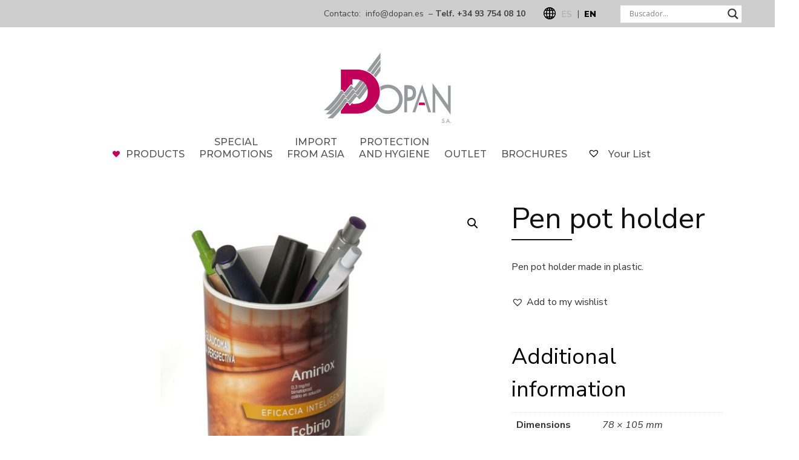

--- FILE ---
content_type: text/html; charset=UTF-8
request_url: https://dopan.es/en/shop/home-office/pen-pot-holder/
body_size: 27972
content:
<!DOCTYPE html>
<!-- Open HTML -->
<html lang="en-US">
	<!-- Open Head -->
	<head>
				<meta charset="UTF-8"/>

<meta name="viewport" content="width=device-width, initial-scale=1, maximum-scale=1">


<link rel="pingback" href="https://dopan.es/xmlrpc.php"/>


            <link rel="shortcut icon" href="https://dopan.es/wp-content/uploads/2020/09/favicon.png" />
    <meta name='robots' content='index, follow, max-image-preview:large, max-snippet:-1, max-video-preview:-1' />

	<!-- This site is optimized with the Yoast SEO plugin v26.5 - https://yoast.com/wordpress/plugins/seo/ -->
	<title>Pen pot holder - Dopan</title>
	<meta name="description" content="Pen pot holder made in plastic." />
	<link rel="canonical" href="https://dopan.es/en/shop/home-office/pen-pot-holder/" />
	<meta property="og:locale" content="en_US" />
	<meta property="og:type" content="article" />
	<meta property="og:title" content="Pen pot holder - Dopan" />
	<meta property="og:description" content="Pen pot holder made in plastic." />
	<meta property="og:url" content="https://dopan.es/en/shop/home-office/pen-pot-holder/" />
	<meta property="og:site_name" content="Dopan" />
	<meta property="article:modified_time" content="2023-02-22T13:50:43+00:00" />
	<meta property="og:image" content="https://dopan.es/wp-content/uploads/2023/02/PL-206-4.jpg" />
	<meta property="og:image:width" content="1920" />
	<meta property="og:image:height" content="1280" />
	<meta property="og:image:type" content="image/jpeg" />
	<meta name="twitter:card" content="summary_large_image" />
	<script type="application/ld+json" class="yoast-schema-graph">{"@context":"https://schema.org","@graph":[{"@type":"WebPage","@id":"https://dopan.es/en/shop/home-office/pen-pot-holder/","url":"https://dopan.es/en/shop/home-office/pen-pot-holder/","name":"Pen pot holder - Dopan","isPartOf":{"@id":"https://dopan.es/en/#website"},"primaryImageOfPage":{"@id":"https://dopan.es/en/shop/home-office/pen-pot-holder/#primaryimage"},"image":{"@id":"https://dopan.es/en/shop/home-office/pen-pot-holder/#primaryimage"},"thumbnailUrl":"https://dopan.es/wp-content/uploads/2023/02/PL-206-4.jpg","datePublished":"2023-02-22T13:05:33+00:00","dateModified":"2023-02-22T13:50:43+00:00","description":"Pen pot holder made in plastic.","breadcrumb":{"@id":"https://dopan.es/en/shop/home-office/pen-pot-holder/#breadcrumb"},"inLanguage":"en-US","potentialAction":[{"@type":"ReadAction","target":["https://dopan.es/en/shop/home-office/pen-pot-holder/"]}]},{"@type":"ImageObject","inLanguage":"en-US","@id":"https://dopan.es/en/shop/home-office/pen-pot-holder/#primaryimage","url":"https://dopan.es/wp-content/uploads/2023/02/PL-206-4.jpg","contentUrl":"https://dopan.es/wp-content/uploads/2023/02/PL-206-4.jpg","width":1920,"height":1280},{"@type":"BreadcrumbList","@id":"https://dopan.es/en/shop/home-office/pen-pot-holder/#breadcrumb","itemListElement":[{"@type":"ListItem","position":1,"name":"Home","item":"https://dopan.es/en/"},{"@type":"ListItem","position":2,"name":"Shop","item":"https://dopan.es/shop/"},{"@type":"ListItem","position":3,"name":"Pen pot holder"}]},{"@type":"WebSite","@id":"https://dopan.es/en/#website","url":"https://dopan.es/en/","name":"Dopan","description":"Profesionales de la promoción publicitaria y regalos personalizados para empresas.","publisher":{"@id":"https://dopan.es/en/#organization"},"potentialAction":[{"@type":"SearchAction","target":{"@type":"EntryPoint","urlTemplate":"https://dopan.es/en/?s={search_term_string}"},"query-input":{"@type":"PropertyValueSpecification","valueRequired":true,"valueName":"search_term_string"}}],"inLanguage":"en-US"},{"@type":"Organization","@id":"https://dopan.es/en/#organization","name":"DOPAN, S.A.","url":"https://dopan.es/en/","logo":{"@type":"ImageObject","inLanguage":"en-US","@id":"https://dopan.es/en/#/schema/logo/image/","url":"https://dopan.es/wp-content/uploads/2020/09/dopan_logo.png","contentUrl":"https://dopan.es/wp-content/uploads/2020/09/dopan_logo.png","width":210,"height":116,"caption":"DOPAN, S.A."},"image":{"@id":"https://dopan.es/en/#/schema/logo/image/"}}]}</script>
	<!-- / Yoast SEO plugin. -->


<link rel='dns-prefetch' href='//fonts.googleapis.com' />
<link rel='preconnect' href='https://fonts.gstatic.com' crossorigin />
<link rel="alternate" type="application/rss+xml" title="Dopan &raquo; Feed" href="https://dopan.es/en/feed/" />
<link rel="alternate" type="application/rss+xml" title="Dopan &raquo; Comments Feed" href="https://dopan.es/en/comments/feed/" />
<link rel="alternate" type="application/rss+xml" title="Dopan &raquo; Pen pot holder Comments Feed" href="https://dopan.es/en/shop/home-office/pen-pot-holder/feed/" />
<link rel="alternate" title="oEmbed (JSON)" type="application/json+oembed" href="https://dopan.es/en/wp-json/oembed/1.0/embed?url=https%3A%2F%2Fdopan.es%2Fen%2Fshop%2Fhome-office%2Fpen-pot-holder%2F" />
<link rel="alternate" title="oEmbed (XML)" type="text/xml+oembed" href="https://dopan.es/en/wp-json/oembed/1.0/embed?url=https%3A%2F%2Fdopan.es%2Fen%2Fshop%2Fhome-office%2Fpen-pot-holder%2F&#038;format=xml" />
<style id='wp-img-auto-sizes-contain-inline-css' type='text/css'>
img:is([sizes=auto i],[sizes^="auto," i]){contain-intrinsic-size:3000px 1500px}
/*# sourceURL=wp-img-auto-sizes-contain-inline-css */
</style>
<link rel='stylesheet' id='vc_extensions_admin_individual_hotspot-css' property='stylesheet' href='https://dopan.es/wp-content/plugins/vc-extensions-hotspot/css/admin_icon.css?ver=6.9' type='text/css' media='all' />
<style id='wp-emoji-styles-inline-css' type='text/css'>

	img.wp-smiley, img.emoji {
		display: inline !important;
		border: none !important;
		box-shadow: none !important;
		height: 1em !important;
		width: 1em !important;
		margin: 0 0.07em !important;
		vertical-align: -0.1em !important;
		background: none !important;
		padding: 0 !important;
	}
/*# sourceURL=wp-emoji-styles-inline-css */
</style>
<link rel='stylesheet' id='wp-block-library-css' property='stylesheet' href='https://dopan.es/wp-includes/css/dist/block-library/style.min.css?ver=6.9' type='text/css' media='all' />
<style id='wp-block-image-inline-css' type='text/css'>
.wp-block-image>a,.wp-block-image>figure>a{display:inline-block}.wp-block-image img{box-sizing:border-box;height:auto;max-width:100%;vertical-align:bottom}@media not (prefers-reduced-motion){.wp-block-image img.hide{visibility:hidden}.wp-block-image img.show{animation:show-content-image .4s}}.wp-block-image[style*=border-radius] img,.wp-block-image[style*=border-radius]>a{border-radius:inherit}.wp-block-image.has-custom-border img{box-sizing:border-box}.wp-block-image.aligncenter{text-align:center}.wp-block-image.alignfull>a,.wp-block-image.alignwide>a{width:100%}.wp-block-image.alignfull img,.wp-block-image.alignwide img{height:auto;width:100%}.wp-block-image .aligncenter,.wp-block-image .alignleft,.wp-block-image .alignright,.wp-block-image.aligncenter,.wp-block-image.alignleft,.wp-block-image.alignright{display:table}.wp-block-image .aligncenter>figcaption,.wp-block-image .alignleft>figcaption,.wp-block-image .alignright>figcaption,.wp-block-image.aligncenter>figcaption,.wp-block-image.alignleft>figcaption,.wp-block-image.alignright>figcaption{caption-side:bottom;display:table-caption}.wp-block-image .alignleft{float:left;margin:.5em 1em .5em 0}.wp-block-image .alignright{float:right;margin:.5em 0 .5em 1em}.wp-block-image .aligncenter{margin-left:auto;margin-right:auto}.wp-block-image :where(figcaption){margin-bottom:1em;margin-top:.5em}.wp-block-image.is-style-circle-mask img{border-radius:9999px}@supports ((-webkit-mask-image:none) or (mask-image:none)) or (-webkit-mask-image:none){.wp-block-image.is-style-circle-mask img{border-radius:0;-webkit-mask-image:url('data:image/svg+xml;utf8,<svg viewBox="0 0 100 100" xmlns="http://www.w3.org/2000/svg"><circle cx="50" cy="50" r="50"/></svg>');mask-image:url('data:image/svg+xml;utf8,<svg viewBox="0 0 100 100" xmlns="http://www.w3.org/2000/svg"><circle cx="50" cy="50" r="50"/></svg>');mask-mode:alpha;-webkit-mask-position:center;mask-position:center;-webkit-mask-repeat:no-repeat;mask-repeat:no-repeat;-webkit-mask-size:contain;mask-size:contain}}:root :where(.wp-block-image.is-style-rounded img,.wp-block-image .is-style-rounded img){border-radius:9999px}.wp-block-image figure{margin:0}.wp-lightbox-container{display:flex;flex-direction:column;position:relative}.wp-lightbox-container img{cursor:zoom-in}.wp-lightbox-container img:hover+button{opacity:1}.wp-lightbox-container button{align-items:center;backdrop-filter:blur(16px) saturate(180%);background-color:#5a5a5a40;border:none;border-radius:4px;cursor:zoom-in;display:flex;height:20px;justify-content:center;opacity:0;padding:0;position:absolute;right:16px;text-align:center;top:16px;width:20px;z-index:100}@media not (prefers-reduced-motion){.wp-lightbox-container button{transition:opacity .2s ease}}.wp-lightbox-container button:focus-visible{outline:3px auto #5a5a5a40;outline:3px auto -webkit-focus-ring-color;outline-offset:3px}.wp-lightbox-container button:hover{cursor:pointer;opacity:1}.wp-lightbox-container button:focus{opacity:1}.wp-lightbox-container button:focus,.wp-lightbox-container button:hover,.wp-lightbox-container button:not(:hover):not(:active):not(.has-background){background-color:#5a5a5a40;border:none}.wp-lightbox-overlay{box-sizing:border-box;cursor:zoom-out;height:100vh;left:0;overflow:hidden;position:fixed;top:0;visibility:hidden;width:100%;z-index:100000}.wp-lightbox-overlay .close-button{align-items:center;cursor:pointer;display:flex;justify-content:center;min-height:40px;min-width:40px;padding:0;position:absolute;right:calc(env(safe-area-inset-right) + 16px);top:calc(env(safe-area-inset-top) + 16px);z-index:5000000}.wp-lightbox-overlay .close-button:focus,.wp-lightbox-overlay .close-button:hover,.wp-lightbox-overlay .close-button:not(:hover):not(:active):not(.has-background){background:none;border:none}.wp-lightbox-overlay .lightbox-image-container{height:var(--wp--lightbox-container-height);left:50%;overflow:hidden;position:absolute;top:50%;transform:translate(-50%,-50%);transform-origin:top left;width:var(--wp--lightbox-container-width);z-index:9999999999}.wp-lightbox-overlay .wp-block-image{align-items:center;box-sizing:border-box;display:flex;height:100%;justify-content:center;margin:0;position:relative;transform-origin:0 0;width:100%;z-index:3000000}.wp-lightbox-overlay .wp-block-image img{height:var(--wp--lightbox-image-height);min-height:var(--wp--lightbox-image-height);min-width:var(--wp--lightbox-image-width);width:var(--wp--lightbox-image-width)}.wp-lightbox-overlay .wp-block-image figcaption{display:none}.wp-lightbox-overlay button{background:none;border:none}.wp-lightbox-overlay .scrim{background-color:#fff;height:100%;opacity:.9;position:absolute;width:100%;z-index:2000000}.wp-lightbox-overlay.active{visibility:visible}@media not (prefers-reduced-motion){.wp-lightbox-overlay.active{animation:turn-on-visibility .25s both}.wp-lightbox-overlay.active img{animation:turn-on-visibility .35s both}.wp-lightbox-overlay.show-closing-animation:not(.active){animation:turn-off-visibility .35s both}.wp-lightbox-overlay.show-closing-animation:not(.active) img{animation:turn-off-visibility .25s both}.wp-lightbox-overlay.zoom.active{animation:none;opacity:1;visibility:visible}.wp-lightbox-overlay.zoom.active .lightbox-image-container{animation:lightbox-zoom-in .4s}.wp-lightbox-overlay.zoom.active .lightbox-image-container img{animation:none}.wp-lightbox-overlay.zoom.active .scrim{animation:turn-on-visibility .4s forwards}.wp-lightbox-overlay.zoom.show-closing-animation:not(.active){animation:none}.wp-lightbox-overlay.zoom.show-closing-animation:not(.active) .lightbox-image-container{animation:lightbox-zoom-out .4s}.wp-lightbox-overlay.zoom.show-closing-animation:not(.active) .lightbox-image-container img{animation:none}.wp-lightbox-overlay.zoom.show-closing-animation:not(.active) .scrim{animation:turn-off-visibility .4s forwards}}@keyframes show-content-image{0%{visibility:hidden}99%{visibility:hidden}to{visibility:visible}}@keyframes turn-on-visibility{0%{opacity:0}to{opacity:1}}@keyframes turn-off-visibility{0%{opacity:1;visibility:visible}99%{opacity:0;visibility:visible}to{opacity:0;visibility:hidden}}@keyframes lightbox-zoom-in{0%{transform:translate(calc((-100vw + var(--wp--lightbox-scrollbar-width))/2 + var(--wp--lightbox-initial-left-position)),calc(-50vh + var(--wp--lightbox-initial-top-position))) scale(var(--wp--lightbox-scale))}to{transform:translate(-50%,-50%) scale(1)}}@keyframes lightbox-zoom-out{0%{transform:translate(-50%,-50%) scale(1);visibility:visible}99%{visibility:visible}to{transform:translate(calc((-100vw + var(--wp--lightbox-scrollbar-width))/2 + var(--wp--lightbox-initial-left-position)),calc(-50vh + var(--wp--lightbox-initial-top-position))) scale(var(--wp--lightbox-scale));visibility:hidden}}
/*# sourceURL=https://dopan.es/wp-includes/blocks/image/style.min.css */
</style>
<link rel='stylesheet' id='wc-blocks-style-css' property='stylesheet' href='https://dopan.es/wp-content/plugins/woocommerce/assets/client/blocks/wc-blocks.css?ver=wc-10.1.2' type='text/css' media='all' />
<style id='global-styles-inline-css' type='text/css'>
:root{--wp--preset--aspect-ratio--square: 1;--wp--preset--aspect-ratio--4-3: 4/3;--wp--preset--aspect-ratio--3-4: 3/4;--wp--preset--aspect-ratio--3-2: 3/2;--wp--preset--aspect-ratio--2-3: 2/3;--wp--preset--aspect-ratio--16-9: 16/9;--wp--preset--aspect-ratio--9-16: 9/16;--wp--preset--color--black: #000000;--wp--preset--color--cyan-bluish-gray: #abb8c3;--wp--preset--color--white: #ffffff;--wp--preset--color--pale-pink: #f78da7;--wp--preset--color--vivid-red: #cf2e2e;--wp--preset--color--luminous-vivid-orange: #ff6900;--wp--preset--color--luminous-vivid-amber: #fcb900;--wp--preset--color--light-green-cyan: #7bdcb5;--wp--preset--color--vivid-green-cyan: #00d084;--wp--preset--color--pale-cyan-blue: #8ed1fc;--wp--preset--color--vivid-cyan-blue: #0693e3;--wp--preset--color--vivid-purple: #9b51e0;--wp--preset--gradient--vivid-cyan-blue-to-vivid-purple: linear-gradient(135deg,rgb(6,147,227) 0%,rgb(155,81,224) 100%);--wp--preset--gradient--light-green-cyan-to-vivid-green-cyan: linear-gradient(135deg,rgb(122,220,180) 0%,rgb(0,208,130) 100%);--wp--preset--gradient--luminous-vivid-amber-to-luminous-vivid-orange: linear-gradient(135deg,rgb(252,185,0) 0%,rgb(255,105,0) 100%);--wp--preset--gradient--luminous-vivid-orange-to-vivid-red: linear-gradient(135deg,rgb(255,105,0) 0%,rgb(207,46,46) 100%);--wp--preset--gradient--very-light-gray-to-cyan-bluish-gray: linear-gradient(135deg,rgb(238,238,238) 0%,rgb(169,184,195) 100%);--wp--preset--gradient--cool-to-warm-spectrum: linear-gradient(135deg,rgb(74,234,220) 0%,rgb(151,120,209) 20%,rgb(207,42,186) 40%,rgb(238,44,130) 60%,rgb(251,105,98) 80%,rgb(254,248,76) 100%);--wp--preset--gradient--blush-light-purple: linear-gradient(135deg,rgb(255,206,236) 0%,rgb(152,150,240) 100%);--wp--preset--gradient--blush-bordeaux: linear-gradient(135deg,rgb(254,205,165) 0%,rgb(254,45,45) 50%,rgb(107,0,62) 100%);--wp--preset--gradient--luminous-dusk: linear-gradient(135deg,rgb(255,203,112) 0%,rgb(199,81,192) 50%,rgb(65,88,208) 100%);--wp--preset--gradient--pale-ocean: linear-gradient(135deg,rgb(255,245,203) 0%,rgb(182,227,212) 50%,rgb(51,167,181) 100%);--wp--preset--gradient--electric-grass: linear-gradient(135deg,rgb(202,248,128) 0%,rgb(113,206,126) 100%);--wp--preset--gradient--midnight: linear-gradient(135deg,rgb(2,3,129) 0%,rgb(40,116,252) 100%);--wp--preset--font-size--small: 13px;--wp--preset--font-size--medium: 20px;--wp--preset--font-size--large: 36px;--wp--preset--font-size--x-large: 42px;--wp--preset--spacing--20: 0.44rem;--wp--preset--spacing--30: 0.67rem;--wp--preset--spacing--40: 1rem;--wp--preset--spacing--50: 1.5rem;--wp--preset--spacing--60: 2.25rem;--wp--preset--spacing--70: 3.38rem;--wp--preset--spacing--80: 5.06rem;--wp--preset--shadow--natural: 6px 6px 9px rgba(0, 0, 0, 0.2);--wp--preset--shadow--deep: 12px 12px 50px rgba(0, 0, 0, 0.4);--wp--preset--shadow--sharp: 6px 6px 0px rgba(0, 0, 0, 0.2);--wp--preset--shadow--outlined: 6px 6px 0px -3px rgb(255, 255, 255), 6px 6px rgb(0, 0, 0);--wp--preset--shadow--crisp: 6px 6px 0px rgb(0, 0, 0);}:where(.is-layout-flex){gap: 0.5em;}:where(.is-layout-grid){gap: 0.5em;}body .is-layout-flex{display: flex;}.is-layout-flex{flex-wrap: wrap;align-items: center;}.is-layout-flex > :is(*, div){margin: 0;}body .is-layout-grid{display: grid;}.is-layout-grid > :is(*, div){margin: 0;}:where(.wp-block-columns.is-layout-flex){gap: 2em;}:where(.wp-block-columns.is-layout-grid){gap: 2em;}:where(.wp-block-post-template.is-layout-flex){gap: 1.25em;}:where(.wp-block-post-template.is-layout-grid){gap: 1.25em;}.has-black-color{color: var(--wp--preset--color--black) !important;}.has-cyan-bluish-gray-color{color: var(--wp--preset--color--cyan-bluish-gray) !important;}.has-white-color{color: var(--wp--preset--color--white) !important;}.has-pale-pink-color{color: var(--wp--preset--color--pale-pink) !important;}.has-vivid-red-color{color: var(--wp--preset--color--vivid-red) !important;}.has-luminous-vivid-orange-color{color: var(--wp--preset--color--luminous-vivid-orange) !important;}.has-luminous-vivid-amber-color{color: var(--wp--preset--color--luminous-vivid-amber) !important;}.has-light-green-cyan-color{color: var(--wp--preset--color--light-green-cyan) !important;}.has-vivid-green-cyan-color{color: var(--wp--preset--color--vivid-green-cyan) !important;}.has-pale-cyan-blue-color{color: var(--wp--preset--color--pale-cyan-blue) !important;}.has-vivid-cyan-blue-color{color: var(--wp--preset--color--vivid-cyan-blue) !important;}.has-vivid-purple-color{color: var(--wp--preset--color--vivid-purple) !important;}.has-black-background-color{background-color: var(--wp--preset--color--black) !important;}.has-cyan-bluish-gray-background-color{background-color: var(--wp--preset--color--cyan-bluish-gray) !important;}.has-white-background-color{background-color: var(--wp--preset--color--white) !important;}.has-pale-pink-background-color{background-color: var(--wp--preset--color--pale-pink) !important;}.has-vivid-red-background-color{background-color: var(--wp--preset--color--vivid-red) !important;}.has-luminous-vivid-orange-background-color{background-color: var(--wp--preset--color--luminous-vivid-orange) !important;}.has-luminous-vivid-amber-background-color{background-color: var(--wp--preset--color--luminous-vivid-amber) !important;}.has-light-green-cyan-background-color{background-color: var(--wp--preset--color--light-green-cyan) !important;}.has-vivid-green-cyan-background-color{background-color: var(--wp--preset--color--vivid-green-cyan) !important;}.has-pale-cyan-blue-background-color{background-color: var(--wp--preset--color--pale-cyan-blue) !important;}.has-vivid-cyan-blue-background-color{background-color: var(--wp--preset--color--vivid-cyan-blue) !important;}.has-vivid-purple-background-color{background-color: var(--wp--preset--color--vivid-purple) !important;}.has-black-border-color{border-color: var(--wp--preset--color--black) !important;}.has-cyan-bluish-gray-border-color{border-color: var(--wp--preset--color--cyan-bluish-gray) !important;}.has-white-border-color{border-color: var(--wp--preset--color--white) !important;}.has-pale-pink-border-color{border-color: var(--wp--preset--color--pale-pink) !important;}.has-vivid-red-border-color{border-color: var(--wp--preset--color--vivid-red) !important;}.has-luminous-vivid-orange-border-color{border-color: var(--wp--preset--color--luminous-vivid-orange) !important;}.has-luminous-vivid-amber-border-color{border-color: var(--wp--preset--color--luminous-vivid-amber) !important;}.has-light-green-cyan-border-color{border-color: var(--wp--preset--color--light-green-cyan) !important;}.has-vivid-green-cyan-border-color{border-color: var(--wp--preset--color--vivid-green-cyan) !important;}.has-pale-cyan-blue-border-color{border-color: var(--wp--preset--color--pale-cyan-blue) !important;}.has-vivid-cyan-blue-border-color{border-color: var(--wp--preset--color--vivid-cyan-blue) !important;}.has-vivid-purple-border-color{border-color: var(--wp--preset--color--vivid-purple) !important;}.has-vivid-cyan-blue-to-vivid-purple-gradient-background{background: var(--wp--preset--gradient--vivid-cyan-blue-to-vivid-purple) !important;}.has-light-green-cyan-to-vivid-green-cyan-gradient-background{background: var(--wp--preset--gradient--light-green-cyan-to-vivid-green-cyan) !important;}.has-luminous-vivid-amber-to-luminous-vivid-orange-gradient-background{background: var(--wp--preset--gradient--luminous-vivid-amber-to-luminous-vivid-orange) !important;}.has-luminous-vivid-orange-to-vivid-red-gradient-background{background: var(--wp--preset--gradient--luminous-vivid-orange-to-vivid-red) !important;}.has-very-light-gray-to-cyan-bluish-gray-gradient-background{background: var(--wp--preset--gradient--very-light-gray-to-cyan-bluish-gray) !important;}.has-cool-to-warm-spectrum-gradient-background{background: var(--wp--preset--gradient--cool-to-warm-spectrum) !important;}.has-blush-light-purple-gradient-background{background: var(--wp--preset--gradient--blush-light-purple) !important;}.has-blush-bordeaux-gradient-background{background: var(--wp--preset--gradient--blush-bordeaux) !important;}.has-luminous-dusk-gradient-background{background: var(--wp--preset--gradient--luminous-dusk) !important;}.has-pale-ocean-gradient-background{background: var(--wp--preset--gradient--pale-ocean) !important;}.has-electric-grass-gradient-background{background: var(--wp--preset--gradient--electric-grass) !important;}.has-midnight-gradient-background{background: var(--wp--preset--gradient--midnight) !important;}.has-small-font-size{font-size: var(--wp--preset--font-size--small) !important;}.has-medium-font-size{font-size: var(--wp--preset--font-size--medium) !important;}.has-large-font-size{font-size: var(--wp--preset--font-size--large) !important;}.has-x-large-font-size{font-size: var(--wp--preset--font-size--x-large) !important;}
/*# sourceURL=global-styles-inline-css */
</style>

<style id='classic-theme-styles-inline-css' type='text/css'>
/*! This file is auto-generated */
.wp-block-button__link{color:#fff;background-color:#32373c;border-radius:9999px;box-shadow:none;text-decoration:none;padding:calc(.667em + 2px) calc(1.333em + 2px);font-size:1.125em}.wp-block-file__button{background:#32373c;color:#fff;text-decoration:none}
/*# sourceURL=/wp-includes/css/classic-themes.min.css */
</style>
<link rel='stylesheet' id='contact-form-7-css' property='stylesheet' href='https://dopan.es/wp-content/plugins/contact-form-7/includes/css/styles.css?ver=6.1.4' type='text/css' media='all' />
<link rel='stylesheet' id='wpmenucart-icons-css' property='stylesheet' href='https://dopan.es/wp-content/plugins/woocommerce-menu-bar-cart/assets/css/wpmenucart-icons.min.css?ver=2.14.12' type='text/css' media='all' />
<style id='wpmenucart-icons-inline-css' type='text/css'>
@font-face{font-family:WPMenuCart;src:url(https://dopan.es/wp-content/plugins/woocommerce-menu-bar-cart/assets/fonts/WPMenuCart.eot);src:url(https://dopan.es/wp-content/plugins/woocommerce-menu-bar-cart/assets/fonts/WPMenuCart.eot?#iefix) format('embedded-opentype'),url(https://dopan.es/wp-content/plugins/woocommerce-menu-bar-cart/assets/fonts/WPMenuCart.woff2) format('woff2'),url(https://dopan.es/wp-content/plugins/woocommerce-menu-bar-cart/assets/fonts/WPMenuCart.woff) format('woff'),url(https://dopan.es/wp-content/plugins/woocommerce-menu-bar-cart/assets/fonts/WPMenuCart.ttf) format('truetype'),url(https://dopan.es/wp-content/plugins/woocommerce-menu-bar-cart/assets/fonts/WPMenuCart.svg#WPMenuCart) format('svg');font-weight:400;font-style:normal;font-display:swap}
/*# sourceURL=wpmenucart-icons-inline-css */
</style>
<link rel='stylesheet' id='wpmenucart-css' property='stylesheet' href='https://dopan.es/wp-content/plugins/woocommerce-menu-bar-cart/assets/css/wpmenucart-main.min.css?ver=2.14.12' type='text/css' media='all' />
<style id='wpmenucart-inline-css' type='text/css'>
.et-cart-info { display:none !important; } .site-header-cart { display:none !important; }
/*# sourceURL=wpmenucart-inline-css */
</style>
<link rel='stylesheet' id='photoswipe-css' property='stylesheet' href='https://dopan.es/wp-content/plugins/woocommerce/assets/css/photoswipe/photoswipe.min.css?ver=10.1.2' type='text/css' media='all' />
<link rel='stylesheet' id='photoswipe-default-skin-css' property='stylesheet' href='https://dopan.es/wp-content/plugins/woocommerce/assets/css/photoswipe/default-skin/default-skin.min.css?ver=10.1.2' type='text/css' media='all' />
<link rel='stylesheet' id='woocommerce-layout-css' property='stylesheet' href='https://dopan.es/wp-content/plugins/woocommerce/assets/css/woocommerce-layout.css?ver=10.1.2' type='text/css' media='all' />
<link rel='stylesheet' id='woocommerce-smallscreen-css' property='stylesheet' href='https://dopan.es/wp-content/plugins/woocommerce/assets/css/woocommerce-smallscreen.css?ver=10.1.2' type='text/css' media='only screen and (max-width: 768px)' />
<link rel='stylesheet' id='woocommerce-general-css' property='stylesheet' href='https://dopan.es/wp-content/plugins/woocommerce/assets/css/woocommerce.css?ver=10.1.2' type='text/css' media='all' />
<style id='woocommerce-inline-inline-css' type='text/css'>
.woocommerce form .form-row .required { visibility: visible; }
/*# sourceURL=woocommerce-inline-inline-css */
</style>
<link rel='stylesheet' id='wpml-legacy-horizontal-list-0-css' property='stylesheet' href='https://dopan.es/wp-content/plugins/sitepress-multilingual-cms/templates/language-switchers/legacy-list-horizontal/style.min.css?ver=1' type='text/css' media='all' />
<style id='wpml-legacy-horizontal-list-0-inline-css' type='text/css'>
.wpml-ls-statics-shortcode_actions a, .wpml-ls-statics-shortcode_actions .wpml-ls-sub-menu a, .wpml-ls-statics-shortcode_actions .wpml-ls-sub-menu a:link, .wpml-ls-statics-shortcode_actions li:not(.wpml-ls-current-language) .wpml-ls-link, .wpml-ls-statics-shortcode_actions li:not(.wpml-ls-current-language) .wpml-ls-link:link {color:#aaaaaa;}.wpml-ls-statics-shortcode_actions .wpml-ls-sub-menu a:hover,.wpml-ls-statics-shortcode_actions .wpml-ls-sub-menu a:focus, .wpml-ls-statics-shortcode_actions .wpml-ls-sub-menu a:link:hover, .wpml-ls-statics-shortcode_actions .wpml-ls-sub-menu a:link:focus {color:#000000;}.wpml-ls-statics-shortcode_actions .wpml-ls-current-language > a {color:#444444;}.wpml-ls-statics-shortcode_actions .wpml-ls-current-language:hover>a, .wpml-ls-statics-shortcode_actions .wpml-ls-current-language>a:focus {color:#000000;}
/*# sourceURL=wpml-legacy-horizontal-list-0-inline-css */
</style>
<link rel='stylesheet' id='brands-styles-css' property='stylesheet' href='https://dopan.es/wp-content/plugins/woocommerce/assets/css/brands.css?ver=10.1.2' type='text/css' media='all' />
<link rel='preload' as='font' type='font/woff2' crossorigin='anonymous' id='tinvwl-webfont-font-css' property='stylesheet' href='https://dopan.es/wp-content/plugins/ti-woocommerce-wishlist/assets/fonts/tinvwl-webfont.woff2?ver=xu2uyi'  media='all' />
<link rel='stylesheet' id='tinvwl-webfont-css' property='stylesheet' href='https://dopan.es/wp-content/plugins/ti-woocommerce-wishlist/assets/css/webfont.min.css?ver=2.10.0' type='text/css' media='all' />
<link rel='stylesheet' id='tinvwl-css' property='stylesheet' href='https://dopan.es/wp-content/plugins/ti-woocommerce-wishlist/assets/css/public.min.css?ver=2.10.0' type='text/css' media='all' />
<link rel='stylesheet' id='redux-extendify-styles-css' property='stylesheet' href='https://dopan.es/wp-content/themes/yolo-rubino/framework/core/ReduxCore/assets/css/extendify-utilities.css?ver=4.4.0' type='text/css' media='all' />
<link rel='stylesheet' id='yolo-megamenu-animate-css' property='stylesheet' href='https://dopan.es/wp-content/themes/yolo-rubino/framework/core/megamenu/assets/css/animate.css' type='text/css' media='all' />
<link rel='stylesheet' id='bootstrap-css' property='stylesheet' href='https://dopan.es/wp-content/themes/yolo-rubino/assets/plugins/bootstrap/css/bootstrap.min.css' type='text/css' media='all' />
<link rel='stylesheet' id='font-awesome-css' property='stylesheet' href='https://dopan.es/wp-content/themes/yolo-rubino/assets/plugins/fonts-awesome/css/font-awesome.min.css' type='text/css' media='all' />
<link rel='stylesheet' id='font-awesome-5-css' property='stylesheet' href='https://dopan.es/wp-content/plugins/breadcrumb/assets/admin/css/fontawesome.css?ver=6.9' type='text/css' media='all' />
<link rel='stylesheet' id='ionicon-font-css' property='stylesheet' href='https://dopan.es/wp-content/themes/yolo-rubino/assets/plugins/ionicons/fonts/ionicons.css' type='text/css' media='all' />
<link rel='stylesheet' id='elegant-font-css' property='stylesheet' href='https://dopan.es/wp-content/themes/yolo-rubino/assets/plugins/elegant-font/css/style.css' type='text/css' media='all' />
<link rel='stylesheet' id='prettyPhoto-css' property='stylesheet' href='https://dopan.es/wp-content/plugins/yolo-rubino-framework//assets/plugins/prettyPhoto/css/prettyPhoto.min.css?ver=6.9' type='text/css' media='all' />
<link rel='stylesheet' id='slick-css' property='stylesheet' href='https://dopan.es/wp-content/plugins/yolo-rubino-framework//assets/plugins/slick/slick.css?ver=6.9' type='text/css' media='all' />
<link rel='stylesheet' id='yolo-framework-style-css' property='stylesheet' href='https://dopan.es/wp-content/themes/yolo-rubino/assets/css/yolo.css' type='text/css' media='all' />
<link rel='stylesheet' id='yolo-custom-style-css' property='stylesheet' href='https://dopan.es/wp-content/uploads/yolo-custom-css/custom-style.css' type='text/css' media='all' />
<link rel='stylesheet' id='yolo-style-css' property='stylesheet' href='https://dopan.es/wp-content/themes/yolo-rubino/style.css' type='text/css' media='all' />
<link rel='stylesheet' id='wpdreams-asl-basic-css' property='stylesheet' href='https://dopan.es/wp-content/plugins/ajax-search-lite/css/style.basic.css?ver=4.13.2' type='text/css' media='all' />
<style id='wpdreams-asl-basic-inline-css' type='text/css'>

					div[id*='ajaxsearchlitesettings'].searchsettings .asl_option_inner label {
						font-size: 0px !important;
						color: rgba(0, 0, 0, 0);
					}
					div[id*='ajaxsearchlitesettings'].searchsettings .asl_option_inner label:after {
						font-size: 11px !important;
						position: absolute;
						top: 0;
						left: 0;
						z-index: 1;
					}
					.asl_w_container {
						width: 100%;
						margin: 0px 0px 0px 0px;
						min-width: 200px;
					}
					div[id*='ajaxsearchlite'].asl_m {
						width: 100%;
					}
					div[id*='ajaxsearchliteres'].wpdreams_asl_results div.resdrg span.highlighted {
						font-weight: bold;
						color: rgba(217, 49, 43, 1);
						background-color: rgba(238, 238, 238, 1);
					}
					div[id*='ajaxsearchliteres'].wpdreams_asl_results .results img.asl_image {
						width: 70px;
						height: 70px;
						object-fit: cover;
					}
					div[id*='ajaxsearchlite'].asl_r .results {
						max-height: none;
					}
					div[id*='ajaxsearchlite'].asl_r {
						position: absolute;
					}
				
						div.asl_r.asl_w.vertical .results .item::after {
							display: block;
							position: absolute;
							bottom: 0;
							content: '';
							height: 1px;
							width: 100%;
							background: #D8D8D8;
						}
						div.asl_r.asl_w.vertical .results .item.asl_last_item::after {
							display: none;
						}
					
/*# sourceURL=wpdreams-asl-basic-inline-css */
</style>
<link rel='stylesheet' id='wpdreams-asl-instance-css' property='stylesheet' href='https://dopan.es/wp-content/plugins/ajax-search-lite/css/style-underline.css?ver=4.13.2' type='text/css' media='all' />
<link rel='stylesheet' id='ylp-product-css' property='stylesheet' href='https://dopan.es/wp-content/plugins/yl_products_layouts_rubino/assets/css/yl_product.css?ver=6.9' type='text/css' media='all' />
<link rel='stylesheet' id='bootstrap-tooltip-css' property='stylesheet' href='https://dopan.es/wp-content/plugins/yl_products_layouts_rubino/assets/plugins/bootstrap/css/tooltip.css?ver=6.9' type='text/css' media='all' />
<link rel="preload" as="style" href="https://fonts.googleapis.com/css?family=Nunito%20Sans:200,300,400,600,700,800,900,200italic,300italic,400italic,600italic,700italic,800italic,900italic%7CSource%20Sans%20Pro:200,300,400,600,700,900,200italic,300italic,400italic,600italic,700italic,900italic%7CMontserrat:500&#038;subset=latin&#038;display=swap&#038;ver=1747244867" /><link rel="stylesheet" href="https://fonts.googleapis.com/css?family=Nunito%20Sans:200,300,400,600,700,800,900,200italic,300italic,400italic,600italic,700italic,800italic,900italic%7CSource%20Sans%20Pro:200,300,400,600,700,900,200italic,300italic,400italic,600italic,700italic,900italic%7CMontserrat:500&#038;subset=latin&#038;display=swap&#038;ver=1747244867" media="print" onload="this.media='all'"><noscript><link rel="stylesheet" href="https://fonts.googleapis.com/css?family=Nunito%20Sans:200,300,400,600,700,800,900,200italic,300italic,400italic,600italic,700italic,800italic,900italic%7CSource%20Sans%20Pro:200,300,400,600,700,900,200italic,300italic,400italic,600italic,700italic,900italic%7CMontserrat:500&#038;subset=latin&#038;display=swap&#038;ver=1747244867" /></noscript><link rel='stylesheet' id='child-style-css' property='stylesheet' href='https://dopan.es/wp-content/themes/yolo-rubino-child/style.css?ver=6.9' type='text/css' media='all' />
<script type="text/template" id="tmpl-variation-template">
	<div class="woocommerce-variation-description">{{{ data.variation.variation_description }}}</div>
	<div class="woocommerce-variation-price">{{{ data.variation.price_html }}}</div>
	<div class="woocommerce-variation-availability">{{{ data.variation.availability_html }}}</div>
</script>
<script type="text/template" id="tmpl-unavailable-variation-template">
	<p role="alert">Sorry, this product is unavailable. Please choose a different combination.</p>
</script>
<script type="text/javascript" src="https://dopan.es/wp-includes/js/jquery/jquery.min.js?ver=3.7.1" id="jquery-core-js"></script>
<script type="text/javascript" src="https://dopan.es/wp-includes/js/jquery/jquery-migrate.min.js?ver=3.4.1" id="jquery-migrate-js"></script>
<script type="text/javascript" src="https://dopan.es/wp-content/plugins/woocommerce/assets/js/zoom/jquery.zoom.min.js?ver=1.7.21-wc.10.1.2" id="zoom-js" defer="defer" data-wp-strategy="defer"></script>
<script type="text/javascript" src="https://dopan.es/wp-content/plugins/woocommerce/assets/js/flexslider/jquery.flexslider.min.js?ver=2.7.2-wc.10.1.2" id="flexslider-js" defer="defer" data-wp-strategy="defer"></script>
<script type="text/javascript" src="https://dopan.es/wp-content/plugins/woocommerce/assets/js/photoswipe/photoswipe.min.js?ver=4.1.1-wc.10.1.2" id="photoswipe-js" defer="defer" data-wp-strategy="defer"></script>
<script type="text/javascript" src="https://dopan.es/wp-content/plugins/woocommerce/assets/js/photoswipe/photoswipe-ui-default.min.js?ver=4.1.1-wc.10.1.2" id="photoswipe-ui-default-js" defer="defer" data-wp-strategy="defer"></script>
<script type="text/javascript" id="wc-single-product-js-extra">
/* <![CDATA[ */
var wc_single_product_params = {"i18n_required_rating_text":"Please select a rating","i18n_rating_options":["1 of 5 stars","2 of 5 stars","3 of 5 stars","4 of 5 stars","5 of 5 stars"],"i18n_product_gallery_trigger_text":"View full-screen image gallery","review_rating_required":"yes","flexslider":{"rtl":false,"animation":"slide","smoothHeight":true,"directionNav":false,"controlNav":"thumbnails","slideshow":false,"animationSpeed":500,"animationLoop":false,"allowOneSlide":false},"zoom_enabled":"1","zoom_options":[],"photoswipe_enabled":"1","photoswipe_options":{"shareEl":false,"closeOnScroll":false,"history":false,"hideAnimationDuration":0,"showAnimationDuration":0},"flexslider_enabled":"1"};
//# sourceURL=wc-single-product-js-extra
/* ]]> */
</script>
<script type="text/javascript" src="https://dopan.es/wp-content/plugins/woocommerce/assets/js/frontend/single-product.min.js?ver=10.1.2" id="wc-single-product-js" defer="defer" data-wp-strategy="defer"></script>
<script type="text/javascript" src="https://dopan.es/wp-content/plugins/woocommerce/assets/js/jquery-blockui/jquery.blockUI.min.js?ver=2.7.0-wc.10.1.2" id="jquery-blockui-js" data-wp-strategy="defer"></script>
<script type="text/javascript" src="https://dopan.es/wp-content/plugins/woocommerce/assets/js/js-cookie/js.cookie.min.js?ver=2.1.4-wc.10.1.2" id="js-cookie-js" data-wp-strategy="defer"></script>
<script type="text/javascript" id="woocommerce-js-extra">
/* <![CDATA[ */
var woocommerce_params = {"ajax_url":"/wp-admin/admin-ajax.php?lang=en","wc_ajax_url":"/en/?wc-ajax=%%endpoint%%","i18n_password_show":"Show password","i18n_password_hide":"Hide password"};
//# sourceURL=woocommerce-js-extra
/* ]]> */
</script>
<script type="text/javascript" src="https://dopan.es/wp-content/plugins/woocommerce/assets/js/frontend/woocommerce.min.js?ver=10.1.2" id="woocommerce-js" defer="defer" data-wp-strategy="defer"></script>
<script type="text/javascript" src="https://dopan.es/wp-includes/js/underscore.min.js?ver=1.13.7" id="underscore-js"></script>
<script type="text/javascript" id="wp-util-js-extra">
/* <![CDATA[ */
var _wpUtilSettings = {"ajax":{"url":"/wp-admin/admin-ajax.php"}};
//# sourceURL=wp-util-js-extra
/* ]]> */
</script>
<script type="text/javascript" src="https://dopan.es/wp-includes/js/wp-util.min.js?ver=6.9" id="wp-util-js"></script>
<script type="text/javascript" id="wc-add-to-cart-variation-js-extra">
/* <![CDATA[ */
var wc_add_to_cart_variation_params = {"wc_ajax_url":"/en/?wc-ajax=%%endpoint%%","i18n_no_matching_variations_text":"Sorry, no products matched your selection. Please choose a different combination.","i18n_make_a_selection_text":"Please select some product options before adding this product to your cart.","i18n_unavailable_text":"Sorry, this product is unavailable. Please choose a different combination.","i18n_reset_alert_text":"Your selection has been reset. Please select some product options before adding this product to your cart."};
//# sourceURL=wc-add-to-cart-variation-js-extra
/* ]]> */
</script>
<script type="text/javascript" src="https://dopan.es/wp-content/plugins/woocommerce/assets/js/frontend/add-to-cart-variation.min.js?ver=10.1.2" id="wc-add-to-cart-variation-js" defer="defer" data-wp-strategy="defer"></script>
<script type="text/javascript" src="https://dopan.es/wp-content/plugins/js_composer/assets/lib/vendor/node_modules/isotope-layout/dist/isotope.pkgd.min.js?ver=8.4.1" id="isotope-js"></script>
<script type="text/javascript" id="ylp-woo-js-extra">
/* <![CDATA[ */
var ylp_ln10 = {"product_compare":"Compare","product_wishList":"WishList","product_wishList_added":"Browse WishList","product_quickview":"Quick View","product_addtocart":"Add To Cart","product_viewcart":"View Cart","enter_keyword":"Please enter keyword to search","infinite_scroll_end_msg":"All posts displayed","ajax_msgText":"\u003Cdiv class=\"double-bounce1\"\u003E\u003C/div\u003E\u003Cdiv class=\"double-bounce2\"\u003E\u003C/div\u003E","result_not_found":"Result not found"};
//# sourceURL=ylp-woo-js-extra
/* ]]> */
</script>
<script type="text/javascript" src="https://dopan.es/wp-content/plugins/yl_products_layouts_rubino/assets/js/ylp_product.js" id="ylp-woo-js"></script>
<script></script><link rel="https://api.w.org/" href="https://dopan.es/en/wp-json/" /><link rel="alternate" title="JSON" type="application/json" href="https://dopan.es/en/wp-json/wp/v2/product/10852" /><link rel="EditURI" type="application/rsd+xml" title="RSD" href="https://dopan.es/xmlrpc.php?rsd" />
<meta name="generator" content="WordPress 6.9" />
<meta name="generator" content="WooCommerce 10.1.2" />
<link rel='shortlink' href='https://dopan.es/en/?p=10852' />
<meta name="generator" content="WPML ver:4.8.1 stt:1,2;" />
<meta name="generator" content="Redux 4.4.0" /><style type="text/css" data-type="vc_shortcodes-custom-css">.vc_custom_1618255917027{border-top-width: 1px !important;padding-top: 2% !important;padding-bottom: 2% !important;background-image: url(https://dopan.es/wp-content/uploads/2021/04/bg-footer-01b-1.jpg?id=5165) !important;background-position: center !important;background-repeat: no-repeat !important;background-size: cover !important;border-top-color: #f0f0f0 !important;border-top-style: solid !important;}.vc_custom_1599655985276{padding-right: 0px !important;padding-left: 0px !important;background-position: center !important;background-repeat: no-repeat !important;background-size: cover !important;}.vc_custom_1635243628130{margin-top: 15px !important;margin-bottom: 30px !important;}.vc_custom_1631287242416{margin-top: 0px !important;margin-bottom: 0px !important;}.vc_custom_1635243837255{margin-top: 15px !important;margin-bottom: 30px !important;}.vc_custom_1635243806924{margin-top: 15px !important;margin-bottom: 15px !important;}.vc_custom_1635243763454{margin-top: 15px !important;margin-bottom: 15px !important;}.vc_custom_1635243712865{margin-top: 15px !important;margin-bottom: 15px !important;}.vc_custom_1487563864319{margin-top: 15px !important;margin-bottom: 30px !important;}</style>	<noscript><style>.woocommerce-product-gallery{ opacity: 1 !important; }</style></noscript>
					<link rel="preconnect" href="https://fonts.gstatic.com" crossorigin />
				<link rel="preload" as="style" href="//fonts.googleapis.com/css?family=Open+Sans&display=swap" />
								<link rel="stylesheet" href="//fonts.googleapis.com/css?family=Open+Sans&display=swap" media="all" />
				<meta name="generator" content="Powered by WPBakery Page Builder - drag and drop page builder for WordPress."/>
<meta name="generator" content="Powered by Slider Revolution 6.7.20 - responsive, Mobile-Friendly Slider Plugin for WordPress with comfortable drag and drop interface." />
			<script type="text/javascript">
				var ylp_ajaxurl = 'https://dopan.es/wp-admin/admin-ajax.php';
			</script>
			<script>function setREVStartSize(e){
			//window.requestAnimationFrame(function() {
				window.RSIW = window.RSIW===undefined ? window.innerWidth : window.RSIW;
				window.RSIH = window.RSIH===undefined ? window.innerHeight : window.RSIH;
				try {
					var pw = document.getElementById(e.c).parentNode.offsetWidth,
						newh;
					pw = pw===0 || isNaN(pw) || (e.l=="fullwidth" || e.layout=="fullwidth") ? window.RSIW : pw;
					e.tabw = e.tabw===undefined ? 0 : parseInt(e.tabw);
					e.thumbw = e.thumbw===undefined ? 0 : parseInt(e.thumbw);
					e.tabh = e.tabh===undefined ? 0 : parseInt(e.tabh);
					e.thumbh = e.thumbh===undefined ? 0 : parseInt(e.thumbh);
					e.tabhide = e.tabhide===undefined ? 0 : parseInt(e.tabhide);
					e.thumbhide = e.thumbhide===undefined ? 0 : parseInt(e.thumbhide);
					e.mh = e.mh===undefined || e.mh=="" || e.mh==="auto" ? 0 : parseInt(e.mh,0);
					if(e.layout==="fullscreen" || e.l==="fullscreen")
						newh = Math.max(e.mh,window.RSIH);
					else{
						e.gw = Array.isArray(e.gw) ? e.gw : [e.gw];
						for (var i in e.rl) if (e.gw[i]===undefined || e.gw[i]===0) e.gw[i] = e.gw[i-1];
						e.gh = e.el===undefined || e.el==="" || (Array.isArray(e.el) && e.el.length==0)? e.gh : e.el;
						e.gh = Array.isArray(e.gh) ? e.gh : [e.gh];
						for (var i in e.rl) if (e.gh[i]===undefined || e.gh[i]===0) e.gh[i] = e.gh[i-1];
											
						var nl = new Array(e.rl.length),
							ix = 0,
							sl;
						e.tabw = e.tabhide>=pw ? 0 : e.tabw;
						e.thumbw = e.thumbhide>=pw ? 0 : e.thumbw;
						e.tabh = e.tabhide>=pw ? 0 : e.tabh;
						e.thumbh = e.thumbhide>=pw ? 0 : e.thumbh;
						for (var i in e.rl) nl[i] = e.rl[i]<window.RSIW ? 0 : e.rl[i];
						sl = nl[0];
						for (var i in nl) if (sl>nl[i] && nl[i]>0) { sl = nl[i]; ix=i;}
						var m = pw>(e.gw[ix]+e.tabw+e.thumbw) ? 1 : (pw-(e.tabw+e.thumbw)) / (e.gw[ix]);
						newh =  (e.gh[ix] * m) + (e.tabh + e.thumbh);
					}
					var el = document.getElementById(e.c);
					if (el!==null && el) el.style.height = newh+"px";
					el = document.getElementById(e.c+"_wrapper");
					if (el!==null && el) {
						el.style.height = newh+"px";
						el.style.display = "block";
					}
				} catch(e){
					console.log("Failure at Presize of Slider:" + e)
				}
			//});
		  };</script>
		<style type="text/css" id="wp-custom-css">
			/*
.header-customize.header-customize-nav {
	display: none !important;
}
*/
.menu-wrapper .navbar-nav li.menu_style_column > .sub-menu > li > a {
	padding: 0 20px 0 20px !important;
	margin-bottom: 5px;
	font-weight: 500;
}
.menu-wrapper .navbar-nav li.menu_style_column > .sub-menu > li > a::after {
	display: none;
}
header.yolo-main-header .yolo-header-wrapper .navbar-nav li.menu-item-has-children ul.sub-menu li a {
	font-size: calc(var(--menu_font_size) - 4px);
}


.site-content-single-product .single-product-info .summary-product-wrap h1.product_title {
	padding-bottom: 10px;
	line-height: 1.1;
	margin-bottom: 30px;
}
.yolo-page-title-section .page-title-inner h1 {
	text-transform: none;
	font-weight: bold;
	text-shadow: 2px 2px 2px rgb(0 0 0 / 10%);
}
.yolo-page-title-section .yolo-breadcrumb-wrap ul.breadcrumbs > li {
	text-shadow: 0px 2px 2px rgb(0 0 0 / 10%);
}

.site-content-single-product .single-product-info .summary-product-wrap .product_meta > span {
	padding-bottom: 0;}

.product_meta span.posted_in {
	display: none !important;
}

.social-share-wrap {
	margin-top: 30px;
}
.desc-pcto p {
	margin-bottom: 0;
}

.header-4 .header-logo {
	height: 120px;
}

/* wishlist */
.navbar-nav > li.menu_style_dropdown > a > span {
	font-size: 0.9em;
	color: #000;
}
.contacto-topbar p {margin-bottom: 0 !important;
}

/* menu subcategorias */
.menu_subcat{
	padding-top: 550px;
	text-transform: uppercase;	
}

li.menu-item {
	line-height: 2.8em;
	font-size: 1em;
		color: #555;
}

li.current_page_item {
	font-size: 1.2em;
	font-weight: 700;
	color: #000;
}

/* TOP BAR */

.yolo-top-bar {
	line-height: 3em;
}
.yolo-top-bar .container {
  padding-right: 0px;
	margin-bottom: 40px
}
.yolo-top-bar .top-sidebar aside {
  display: inline-flex;
}
aside#block-15 {
	margin-left: 0;
}
.translate-icon {
	margin-bottom: 3px;
}
.wpml-ls-legacy-list-horizontal { padding: 0 !important}

.wpml-ls-legacy-dropdown {
	width: 4em;
}
.wpml-ls-legacy-dropdown a, .wpml-ls-legacy-dropdown a:hover {
	border: none;
	background-color: #cecece;
}
.wpml-ls-legacy-dropdown .wpml-ls-current-language:hover>a, .wpml-ls-legacy-dropdown a:focus, .wpml-ls-legacy-dropdown a:hover {background-color: #cecece}
li.wpml-ls-slot-shortcode_actions.wpml-ls-item.wpml-ls-item-en.wpml-ls-last-item {
	text-align: left}
}


/* Blog */
.entry-meta-info h1 {text-transform: none !important}

.site-content-single-post.has-sidebar {
	padding-top: 2%;
}

/* form newsletter */
.newsform {
	padding-bottom: 20px;
}
/* esconder recaptcha */
.grecaptcha-badge {
	display: none;
}

/* separador menu idiomas */
.wpml-ls-legacy-list-horizontal {
	border: medium none;
	clear: both;
	padding: 0;
}

.wpml-ls-legacy-list-horizontal .wpml-ls-item {
	position: relative;
}
 
.wpml-ls-item:first-child::after {
	content: "|";
	position: absolute;
	right: -2px;
	top: -9px;
	font-weight:400;
}


.wpml-ls-item:first-child a {
	padding-left: 0 !important;
}

figure.translate-icon img {
	margin-bottom: 10px;
	margin-right: 10px;
}
.wpml-ls-current-language {
	color: #000 !important;
	font-weight: 900
}

.site-content-single-product .single-product-info .summary-product-wrap .product_meta label {
	font-size: 0.9em;
}

.pdf-grid {
  display: grid;
  grid-template-columns: repeat(auto-fit, minmax(250px, 1fr));
  gap: 20px;
  margin: 40px 0;
}

.pdf-item {
  background: #fff;
  border: 1px solid #ddd;
  padding: 15px;
  text-align: center;
  border-radius: 8px;
  box-shadow: 0 2px 8px rgba(0,0,0,0.05);
  transition: transform 0.2s ease;
}

.pdf-item:hover {
  transform: translateY(-4px);
}

.pdf-cover {
  width: 100%;
  height: auto;
  border-radius: 4px;
  margin-bottom: 10px;
}

.pdf-title {
  font-size: 1.1em;
  margin: 10px 0;
  color: #333;
}

.pdf-buttons {
  display: flex;
  justify-content: center;
  gap: 10px;
  flex-wrap: wrap;
}

.pdf-buttons a {
  display: inline-block;
  padding: 8px 14px;
  border-radius: 4px;
  text-decoration: none;
  font-size: 0.9em;
  transition: background 0.3s ease;
}

.btn-ver {
  background-color: #0073aa;
  color: #fff;
}

.btn-ver:hover {
  background-color: #005177;
}

.btn-descargar {
  background-color: #2ecc71;
  color: #fff;
}

.btn-descargar:hover {
  background-color: #27ae60;
}


/* MOVILES */
@media screen and (max-width: 782px) {
.wpml-ls-item:first-child::after {
	display:none;
}
}		</style>
		<style id="yolo_rubino_options-dynamic-css" title="dynamic-css" class="redux-options-output">body{background-repeat:no-repeat;background-attachment:fixed;background-position:center center;background-size:cover;}.yolo-page-title-section{margin-top:20px;margin-right:0px;margin-bottom:10px;margin-left:0px;}body{font-family:"Nunito Sans";font-weight:400;font-style:normal;font-size:16px;font-display:swap;}{font-family:"Source Sans Pro";font-weight:normal;font-size:16px;font-display:swap;}{font-family:Montserrat;font-weight:500;font-size:16px;font-display:swap;}h1{font-family:"Nunito Sans";font-weight:300;font-style:normal;font-size:50px;font-display:swap;}h2{font-family:"Nunito Sans";font-weight:400;font-style:normal;font-size:36px;font-display:swap;}h3{font-family:"Nunito Sans";font-weight:400;font-style:normal;font-size:24px;font-display:swap;}h4{font-family:"Nunito Sans";font-weight:700;font-style:normal;font-size:20px;font-display:swap;}h5{font-family:"Nunito Sans";font-weight:400;font-style:normal;font-size:18px;font-display:swap;}h6{font-family:"Nunito Sans";font-weight:400;font-style:normal;font-size:16px;font-display:swap;}.page-title-inner h1{font-family:"Nunito Sans";text-transform:none;font-weight:200;font-style:normal;font-size:46px;font-display:swap;}.page-title-inner .page-sub-title{font-family:"Nunito Sans";text-transform:none;font-weight:600;font-style:normal;font-size:14px;font-display:swap;}</style><noscript><style> .wpb_animate_when_almost_visible { opacity: 1; }</style></noscript>		
<!-- Global site tag (gtag.js) - Google Analytics -->
<script async src="https://www.googletagmanager.com/gtag/js?id=UA-79355685-1"></script>
<script>
  window.dataLayer = window.dataLayer || [];
  function gtag(){dataLayer.push(arguments);}
  gtag('js', new Date());

  gtag('config', 'UA-79355685-1');
</script>
		
	<link rel='stylesheet' id='js_composer_front-css' property='stylesheet' href='https://dopan.es/wp-content/plugins/js_composer/assets/css/js_composer.min.css?ver=8.4.1' type='text/css' media='all' />
<link rel='stylesheet' id='owl-carousel-css' property='stylesheet' href='https://dopan.es/wp-content/themes/yolo-rubino/assets/plugins/owl-carousel/owl.carousel.min.css' type='text/css' media='all' />
<link rel='stylesheet' id='rs-plugin-settings-css' property='stylesheet' href='//dopan.es/wp-content/plugins/revslider/sr6/assets/css/rs6.css?ver=6.7.20' type='text/css' media='all' />
<style id='rs-plugin-settings-inline-css' type='text/css'>
#rs-demo-id {}
/*# sourceURL=rs-plugin-settings-inline-css */
</style>
<link rel='stylesheet' id='wpforms-choicesjs-css' property='stylesheet' href='https://dopan.es/wp-content/plugins/wpforms/assets/css/choices.min.css?ver=9.0.1' type='text/css' media='all' />
<link rel='stylesheet' id='wpforms-content-frontend-css' property='stylesheet' href='https://dopan.es/wp-content/plugins/wpforms/assets/pro/css/fields/content/frontend.min.css?ver=1.7.8' type='text/css' media='all' />
<link rel='stylesheet' id='wpforms-password-field-css' property='stylesheet' href='https://dopan.es/wp-content/plugins/wpforms/assets/pro/css/fields/password.min.css?ver=1.7.8' type='text/css' media='all' />
<link rel='stylesheet' id='wpforms-smart-phone-field-css' property='stylesheet' href='https://dopan.es/wp-content/plugins/wpforms/assets/pro/css/fields/phone/intl-tel-input.min.css?ver=17.0.17' type='text/css' media='all' />
<link rel='stylesheet' id='wpforms-dropzone-css' property='stylesheet' href='https://dopan.es/wp-content/plugins/wpforms/assets/pro/css/dropzone.min.css?ver=5.9.3' type='text/css' media='all' />
<link rel='stylesheet' id='wpforms-modal-views-css' property='stylesheet' href='https://dopan.es/wp-content/plugins/wpforms/assets/pro/css/fields/richtext/modal-views.min.css?ver=1.7.8' type='text/css' media='all' />
<link rel='stylesheet' id='dashicons-css' property='stylesheet' href='https://dopan.es/wp-includes/css/dashicons.min.css?ver=6.9' type='text/css' media='all' />
<link rel='stylesheet' id='editor-buttons-css' property='stylesheet' href='https://dopan.es/wp-includes/css/editor.min.css?ver=6.9' type='text/css' media='all' />
<link rel='stylesheet' id='wpforms-richtext-frontend-full-css' property='stylesheet' href='https://dopan.es/wp-content/plugins/wpforms/assets/pro/css/fields/richtext/frontend-full.min.css?ver=1.7.8' type='text/css' media='all' />
<link rel='stylesheet' id='wpforms-layout-css' property='stylesheet' href='https://dopan.es/wp-content/plugins/wpforms/assets/pro/css/fields/layout.min.css?ver=1.7.8' type='text/css' media='all' />
<link rel='stylesheet' id='wpforms-jquery-timepicker-css' property='stylesheet' href='https://dopan.es/wp-content/plugins/wpforms/assets/lib/jquery.timepicker/jquery.timepicker.min.css?ver=1.11.5' type='text/css' media='all' />
<link rel='stylesheet' id='wpforms-flatpickr-css' property='stylesheet' href='https://dopan.es/wp-content/plugins/wpforms/assets/lib/flatpickr/flatpickr.min.css?ver=4.6.9' type='text/css' media='all' />
<link rel='stylesheet' id='wpforms-full-css' property='stylesheet' href='https://dopan.es/wp-content/plugins/wpforms/assets/css/wpforms-full.min.css?ver=1.7.8' type='text/css' media='all' />
</head>
	<!-- Close Head -->
	<body class="wp-singular product-template-default single single-product postid-10852 wp-theme-yolo-rubino wp-child-theme-yolo-rubino-child theme-yolo-rubino woocommerce woocommerce-page woocommerce-no-js tinvwl-theme-style yolo-site-preload header-4 wpb-js-composer js-comp-ver-8.4.1 vc_responsive">
		<div id="yolo-site-preload" style="background: -moz-linear-gradient(-45deg, #ffffff 0%, #ffffff 100%);background: -webkit-gradient(linear, left top, right bottom, color-stop(0%,#ffffff), color-stop(100%,#ffffff));background: -webkit-linear-gradient(-45deg, #ffffff 0%,#ffffff 100%);background: -o-linear-gradient(-45deg, #ffffff 0%,#ffffff 100%);background: -ms-linear-gradient(-45deg, #ffffff 0%,#ffffff 100%);background: linear-gradient(135deg, #ffffff 0%,#ffffff 100%);" class="">
    <div class="yolo-loading-center">
        <div class="site-loading-center-absolute">
            <img width="40" height="40" class="yono-svg" src="https://dopan.es/wp-content/themes/yolo-rubino/assets/svg/puff.svg" alt="loading">
        </div>
    </div>
</div>

		<!-- Open yolo wrapper -->
		<div id="yolo-wrapper">
			<div class="yolo-top-bar">
	<div class="container">
		<div class="row">
										<div class="top-sidebar top-bar-right col-md-12">
					<aside id="text-2" class="contacto-topbar widget widget_text">			<div class="textwidget"><p>Contacto:  <a href="mailto:info@dopan.es">info@dopan.es</a>  &#8211; <strong><a href="tel:+34937540810">Telf. +34 93 754 08 10</a></strong></p>
</div>
		</aside><aside id="block-18" class="widget widget_block widget_media_image">
<figure class="wp-block-image size-full translate-icon"><img decoding="async" width="20" height="20" src="https://dopan.es/wp-content/uploads/2021/10/translate.png" alt="" class="wp-image-8364"/></figure></aside><aside id="block-15" class="widget widget_block"><p>
<div class="wpml-ls-statics-shortcode_actions wpml-ls wpml-ls-touch-device wpml-ls-legacy-list-horizontal">
	<ul role="menu"><li class="wpml-ls-slot-shortcode_actions wpml-ls-item wpml-ls-item-es wpml-ls-first-item wpml-ls-item-legacy-list-horizontal" role="none">
				<a href="https://dopan.es/shop/oficina_hogar/portalapiz/" class="wpml-ls-link" role="menuitem"  aria-label="Switch to ES" title="Switch to ES" >
                    <span class="wpml-ls-native" lang="es">ES</span></a>
			</li><li class="wpml-ls-slot-shortcode_actions wpml-ls-item wpml-ls-item-en wpml-ls-current-language wpml-ls-last-item wpml-ls-item-legacy-list-horizontal" role="none">
				<a href="https://dopan.es/en/shop/home-office/pen-pot-holder/" class="wpml-ls-link" role="menuitem" >
                    <span class="wpml-ls-native" role="menuitem">EN</span></a>
			</li></ul>
</div>
</p>
</aside><aside id="block-16" class="widget widget_block"><p><div class="asl_w_container asl_w_container_1" data-id="1" data-instance="1">
	<div id='ajaxsearchlite1'
		data-id="1"
		data-instance="1"
		class="asl_w asl_m asl_m_1 asl_m_1_1">
		<div class="probox">

	
	<div class='prosettings' style='display:none;' data-opened=0>
				<div class='innericon'>
			<svg version="1.1" xmlns="http://www.w3.org/2000/svg" xmlns:xlink="http://www.w3.org/1999/xlink" x="0px" y="0px" width="22" height="22" viewBox="0 0 512 512" enable-background="new 0 0 512 512" xml:space="preserve">
					<polygon transform = "rotate(90 256 256)" points="142.332,104.886 197.48,50 402.5,256 197.48,462 142.332,407.113 292.727,256 "/>
				</svg>
		</div>
	</div>

	
	
	<div class='proinput'>
		<form role="search" action='#' autocomplete="off"
				aria-label="Search form">
			<input aria-label="Search input"
					type='search' class='orig'
					tabindex="0"
					name='phrase'
					placeholder='Buscador...'
					value=''
					autocomplete="off"/>
			<input aria-label="Search autocomplete input"
					type='text'
					class='autocomplete'
					tabindex="-1"
					name='phrase'
					value=''
					autocomplete="off" disabled/>
			<input type='submit' value="Start search" style='width:0; height: 0; visibility: hidden;'>
		</form>
	</div>

	
	
	<button class='promagnifier' tabindex="0" aria-label="Search magnifier button">
				<span class='innericon' style="display:block;">
			<svg version="1.1" xmlns="http://www.w3.org/2000/svg" xmlns:xlink="http://www.w3.org/1999/xlink" x="0px" y="0px" width="22" height="22" viewBox="0 0 512 512" enable-background="new 0 0 512 512" xml:space="preserve">
					<path d="M460.355,421.59L353.844,315.078c20.041-27.553,31.885-61.437,31.885-98.037
						C385.729,124.934,310.793,50,218.686,50C126.58,50,51.645,124.934,51.645,217.041c0,92.106,74.936,167.041,167.041,167.041
						c34.912,0,67.352-10.773,94.184-29.158L419.945,462L460.355,421.59z M100.631,217.041c0-65.096,52.959-118.056,118.055-118.056
						c65.098,0,118.057,52.959,118.057,118.056c0,65.096-52.959,118.056-118.057,118.056C153.59,335.097,100.631,282.137,100.631,217.041
						z"/>
				</svg>
		</span>
	</button>

	
	
	<div class='proloading'>

		<div class="asl_loader"><div class="asl_loader-inner asl_simple-circle"></div></div>

			</div>

			<div class='proclose'>
			<svg version="1.1" xmlns="http://www.w3.org/2000/svg" xmlns:xlink="http://www.w3.org/1999/xlink" x="0px"
				y="0px"
				width="12" height="12" viewBox="0 0 512 512" enable-background="new 0 0 512 512"
				xml:space="preserve">
				<polygon points="438.393,374.595 319.757,255.977 438.378,137.348 374.595,73.607 255.995,192.225 137.375,73.622 73.607,137.352 192.246,255.983 73.622,374.625 137.352,438.393 256.002,319.734 374.652,438.378 "/>
			</svg>
		</div>
	
	
</div>	</div>
	<div class='asl_data_container' style="display:none !important;">
		<div class="asl_init_data wpdreams_asl_data_ct"
	style="display:none !important;"
	id="asl_init_id_1"
	data-asl-id="1"
	data-asl-instance="1"
	data-settings="{&quot;homeurl&quot;:&quot;https:\/\/dopan.es\/en\/&quot;,&quot;resultstype&quot;:&quot;vertical&quot;,&quot;resultsposition&quot;:&quot;hover&quot;,&quot;itemscount&quot;:4,&quot;charcount&quot;:3,&quot;highlight&quot;:&quot;0&quot;,&quot;highlightwholewords&quot;:1,&quot;singleHighlight&quot;:0,&quot;scrollToResults&quot;:{&quot;enabled&quot;:0,&quot;offset&quot;:0},&quot;resultareaclickable&quot;:1,&quot;autocomplete&quot;:{&quot;enabled&quot;:&quot;1&quot;,&quot;lang&quot;:&quot;en&quot;,&quot;trigger_charcount&quot;:0},&quot;mobile&quot;:{&quot;menu_selector&quot;:&quot;#menu-toggle&quot;},&quot;trigger&quot;:{&quot;click&quot;:&quot;results_page&quot;,&quot;click_location&quot;:&quot;same&quot;,&quot;update_href&quot;:false,&quot;return&quot;:&quot;results_page&quot;,&quot;return_location&quot;:&quot;same&quot;,&quot;facet&quot;:true,&quot;type&quot;:true,&quot;redirect_url&quot;:&quot;?s={phrase}&quot;,&quot;delay&quot;:300},&quot;animations&quot;:{&quot;pc&quot;:{&quot;settings&quot;:{&quot;anim&quot;:&quot;fadedrop&quot;,&quot;dur&quot;:300},&quot;results&quot;:{&quot;anim&quot;:&quot;fadedrop&quot;,&quot;dur&quot;:300},&quot;items&quot;:&quot;voidanim&quot;},&quot;mob&quot;:{&quot;settings&quot;:{&quot;anim&quot;:&quot;fadedrop&quot;,&quot;dur&quot;:300},&quot;results&quot;:{&quot;anim&quot;:&quot;fadedrop&quot;,&quot;dur&quot;:300},&quot;items&quot;:&quot;voidanim&quot;}},&quot;autop&quot;:{&quot;state&quot;:true,&quot;phrase&quot;:&quot;&quot;,&quot;count&quot;:&quot;1&quot;},&quot;resPage&quot;:{&quot;useAjax&quot;:false,&quot;selector&quot;:&quot;#main&quot;,&quot;trigger_type&quot;:true,&quot;trigger_facet&quot;:true,&quot;trigger_magnifier&quot;:false,&quot;trigger_return&quot;:false},&quot;resultsSnapTo&quot;:&quot;left&quot;,&quot;results&quot;:{&quot;width&quot;:&quot;auto&quot;,&quot;width_tablet&quot;:&quot;auto&quot;,&quot;width_phone&quot;:&quot;auto&quot;},&quot;settingsimagepos&quot;:&quot;right&quot;,&quot;closeOnDocClick&quot;:&quot;1&quot;,&quot;overridewpdefault&quot;:false,&quot;override_method&quot;:&quot;get&quot;}"></div>
	<div id="asl_hidden_data">
		<svg style="position:absolute" height="0" width="0">
			<filter id="aslblur">
				<feGaussianBlur in="SourceGraphic" stdDeviation="4"/>
			</filter>
		</svg>
		<svg style="position:absolute" height="0" width="0">
			<filter id="no_aslblur"></filter>
		</svg>
	</div>
	</div>

	<div id='ajaxsearchliteres1'
	class='vertical wpdreams_asl_results asl_w asl_r asl_r_1 asl_r_1_1'>

	
	<div class="results">

		
		<div class="resdrg">
		</div>

		
	</div>

	
	
</div>

	<div id='__original__ajaxsearchlitesettings1'
		data-id="1"
		class="searchsettings wpdreams_asl_settings asl_w asl_s asl_s_1">
		<form name='options'
		aria-label="Search settings form"
		autocomplete = 'off'>

	
	
	<input type="hidden" name="filters_changed" style="display:none;" value="0">
	<input type="hidden" name="filters_initial" style="display:none;" value="1">

	<div class="asl_option_inner hiddend">
		<input type='hidden' name='qtranslate_lang' id='qtranslate_lang'
				value='0'/>
	</div>

			<div class="asl_option_inner hiddend">
			<input type='hidden' name='wpml_lang'
					value='en'/>
		</div>
	
	
	<fieldset class="asl_sett_scroll">
		<legend style="display: none;">Generic selectors</legend>
		<div class="asl_option" tabindex="0">
			<div class="asl_option_inner">
				<input type="checkbox" value="exact"
						aria-label="Exact matches only"
						name="asl_gen[]" />
				<div class="asl_option_checkbox"></div>
			</div>
			<div class="asl_option_label">
				Exact matches only			</div>
		</div>
		<div class="asl_option" tabindex="0">
			<div class="asl_option_inner">
				<input type="checkbox" value="title"
						aria-label="Search in title"
						name="asl_gen[]"  checked="checked"/>
				<div class="asl_option_checkbox"></div>
			</div>
			<div class="asl_option_label">
				Search in title			</div>
		</div>
		<div class="asl_option" tabindex="0">
			<div class="asl_option_inner">
				<input type="checkbox" value="content"
						aria-label="Search in content"
						name="asl_gen[]"  checked="checked"/>
				<div class="asl_option_checkbox"></div>
			</div>
			<div class="asl_option_label">
				Search in content			</div>
		</div>
		<div class="asl_option_inner hiddend">
			<input type="checkbox" value="excerpt"
					aria-label="Search in excerpt"
					name="asl_gen[]" />
			<div class="asl_option_checkbox"></div>
		</div>
	</fieldset>
	<fieldset class="asl_sett_scroll">
		<legend style="display: none;">Post Type Selectors</legend>
					<div class="asl_option_inner hiddend">
				<input type="checkbox" value="product"
						aria-label="Hidden option, ignore please"
						name="customset[]" checked="checked"/>
			</div>
				</fieldset>
	</form>
	</div>
</div>
</p>
</aside>				</div>
								</div>
	</div>
</div>
	<header id="yolo-mobile-header" class="yolo-mobile-header header-mobile-4">
		<div class="yolo-header-container-wrapper menu-drop-fly header-mobile-sticky">
		<div class="container yolo-mobile-header-wrapper">
			<div class="yolo-mobile-header-inner">
				<div class="toggle-icon-wrapper toggle-mobile-menu" data-ref="yolo-nav-mobile-menu" data-drop-type="fly">
					<div class="toggle-icon"> <span></span></div>
				</div>
				<div class="header-customize">
											<div class="search-button-wrapper header-customize-item">
	<a class="icon-search-menu" href="#" data-search-type="ajax"><i class="wicon ion-ios-search-strong"></i></a>
</div>																			</div>
									<div class="header-logo-mobile">
						<a  href="https://dopan.es/en/" title="Dopan - Profesionales de la promoción publicitaria y regalos personalizados para empresas.">
							<img width="170" height="94"  src="https://dopan.es/wp-content/uploads/2020/09/dopan_logofooter.png" alt="Dopan - Profesionales de la promoción publicitaria y regalos personalizados para empresas." />
						</a>
					</div>
							</div>
			<div id="yolo-nav-mobile-menu" class="yolo-mobile-header-nav menu-drop-fly">
													<ul id="menu-dopan-menu-en" class="yolo-nav-mobile-menu"><li id="menu-item-mobile-8346" class="yolo-menu yolo_megamenu menu_style_column mega-col-columns-4 yolo_heading  menu-item menu-item-type-custom menu-item-object-custom menu-item-has-children level-0 "><a title="Items" href="#"><i class="fa fa-heart left" style="color: #c00059;font-size: 12px;"></i>PRODUCTS</a><b class="menu-caret"></b>
<ul class="sub-menu">
	<li id="menu-item-mobile-8417" class="yolo-menu menu_style_dropdown   menu-item menu-item-type-post_type menu-item-object-page level-1 "><a href="https://dopan.es/en/personal-care/">Personal care</a></li>
	<li id="menu-item-mobile-8484" class="yolo-menu menu_style_dropdown   menu-item menu-item-type-post_type menu-item-object-page level-1 "><a href="https://dopan.es/en/measurement/">Measurement</a></li>
	<li id="menu-item-mobile-8485" class="yolo-menu menu_style_dropdown   menu-item menu-item-type-post_type menu-item-object-page level-1 "><a href="https://dopan.es/en/nursing/">Nursing</a></li>
	<li id="menu-item-mobile-8486" class="yolo-menu menu_style_dropdown   menu-item menu-item-type-post_type menu-item-object-page level-1 "><a href="https://dopan.es/en/home-office/">Home Office</a></li>
	<li id="menu-item-mobile-8487" class="yolo-menu menu_style_dropdown   menu-item menu-item-type-post_type menu-item-object-page level-1 "><a href="https://dopan.es/en/travel/">Travel</a></li>
	<li id="menu-item-mobile-8488" class="yolo-menu menu_style_dropdown   menu-item menu-item-type-post_type menu-item-object-page level-1 "><a href="https://dopan.es/en/pets/">Pets</a></li>
	<li id="menu-item-mobile-8489" class="yolo-menu menu_style_dropdown   menu-item menu-item-type-post_type menu-item-object-page level-1 "><a href="https://dopan.es/en/anatomical-models/">Anatomical models</a></li>
	<li id="menu-item-mobile-8490" class="yolo-menu menu_style_dropdown   menu-item menu-item-type-post_type menu-item-object-page level-1 "><a href="https://dopan.es/en/cosmetics/">Cosmetics</a></li>
	<li id="menu-item-mobile-8491" class="yolo-menu menu_style_dropdown   menu-item menu-item-type-post_type menu-item-object-page level-1 "><a href="https://dopan.es/en/infants-baby/">Infant Baby</a></li>
	<li id="menu-item-mobile-8492" class="yolo-menu menu_style_dropdown   menu-item menu-item-type-post_type menu-item-object-page level-1 "><a href="https://dopan.es/en/tissues/">Tissues</a></li>
	<li id="menu-item-mobile-8493" class="yolo-menu menu_style_dropdown   menu-item menu-item-type-post_type menu-item-object-page level-1 "><a href="https://dopan.es/en/textile/">Textile</a></li>
	<li id="menu-item-mobile-8494" class="yolo-menu menu_style_dropdown   menu-item menu-item-type-post_type menu-item-object-page level-1 "><a href="https://dopan.es/en/medical-material/">Medical material</a></li>
	<li id="menu-item-mobile-8495" class="yolo-menu menu_style_dropdown   menu-item menu-item-type-post_type menu-item-object-page level-1 "><a href="https://dopan.es/en/dentist/">Dentist</a></li>
	<li id="menu-item-mobile-8499" class="yolo-menu menu_style_dropdown   menu-item menu-item-type-post_type menu-item-object-page level-1 "><a href="https://dopan.es/en/optics/">Optics</a></li>
</ul>
</li>
<li id="menu-item-mobile-8418" class="yolo-menu menu_style_dropdown   menu-item menu-item-type-post_type menu-item-object-page level-0 "><a href="https://dopan.es/en/special-promotions/">SPECIAL <br>PROMOTIONS</a></li>
<li id="menu-item-mobile-8419" class="yolo-menu menu_style_dropdown   menu-item menu-item-type-post_type menu-item-object-page level-0 "><a href="https://dopan.es/en/import-from-asia/">IMPORT <BR> FROM ASIA</a></li>
<li id="menu-item-mobile-8420" class="yolo-menu menu_style_dropdown   menu-item menu-item-type-post_type menu-item-object-page level-0 "><a href="https://dopan.es/en/protection-and-hygiene/">PROTECTION <BR>AND HYGIENE</a></li>
<li id="menu-item-mobile-8421" class="yolo-menu menu_style_dropdown   menu-item menu-item-type-post_type menu-item-object-page level-0 "><a href="https://dopan.es/en/outlet/">OUTLET</a></li>
<li id="menu-item-mobile-11263" class="yolo-menu menu_style_dropdown   menu-item menu-item-type-post_type menu-item-object-page level-0 "><a href="https://dopan.es/en/brochure/">BROCHURES</a></li>
<li id="menu-item-mobile-2147480021" class="yolo-menu menu_style_dropdown   menu-item menu-item-type-post menu-item-object-page level-0 "><a href="https://dopan.es/en/wish-list/"><span class="wishlist_products_counter top_wishlist-heart top_wishlist-black" ></span> Your list <span class="wishlist_products_counter_number"></span></a></li>
</ul>								
			</div>
							<div class="yolo-mobile-menu-overlay"></div>
					</div>
	</div>
</header>
	<header id="yolo-header" class="yolo-main-header header-4 header-desktop-wrapper">
	<div class="container">
		<div class="yolo-header-customize">
			<div class="yolo-custom-left">
							</div>
			<div class="header-logo">
	<a  href="https://dopan.es/en/" title="Dopan - Profesionales de la promoción publicitaria y regalos personalizados para empresas.">
		<img width="210" height="116" src="https://dopan.es/wp-content/uploads/2020/09/dopan_logo.png" alt="Dopan - Profesionales de la promoción publicitaria y regalos personalizados para empresas." />
	</a>
</div>
			<div class="yolo-custom-right">
					<div class="header-customize header-customize-right">
			</div>
			</div>
		</div>
	</div>

	<div class="yolo-header-nav-wrapper header-sticky animate sticky-scheme-gray" data-effect ="bounceInDown,bounceOutUp">
		<div class="container">
			<div class="yolo-header-wrapper">
				<div class="header-left">
											<div id="primary-menu" class="menu-wrapper">
							<ul id="main-menu" class="yolo-main-menu nav-collapse navbar-nav"><li id="menu-item-8346" class="yolo-menu yolo_megamenu menu_style_column mega-col-columns-4 yolo_heading  menu-item menu-item-type-custom menu-item-object-custom menu-item-has-children level-0 "><a title="Items" href="#"><i class="fa fa-heart left" style="color: #c00059;font-size: 12px;"></i>PRODUCTS</a><b class="menu-caret"></b>
<ul class="sub-menu animated fadeIn">
	<li id="menu-item-8417" class="yolo-menu menu_style_dropdown   menu-item menu-item-type-post_type menu-item-object-page level-1 "><a href="https://dopan.es/en/personal-care/">Personal care</a></li>
	<li id="menu-item-8484" class="yolo-menu menu_style_dropdown   menu-item menu-item-type-post_type menu-item-object-page level-1 "><a href="https://dopan.es/en/measurement/">Measurement</a></li>
	<li id="menu-item-8485" class="yolo-menu menu_style_dropdown   menu-item menu-item-type-post_type menu-item-object-page level-1 "><a href="https://dopan.es/en/nursing/">Nursing</a></li>
	<li id="menu-item-8486" class="yolo-menu menu_style_dropdown   menu-item menu-item-type-post_type menu-item-object-page level-1 "><a href="https://dopan.es/en/home-office/">Home Office</a></li>
	<li id="menu-item-8487" class="yolo-menu menu_style_dropdown   menu-item menu-item-type-post_type menu-item-object-page level-1 "><a href="https://dopan.es/en/travel/">Travel</a></li>
	<li id="menu-item-8488" class="yolo-menu menu_style_dropdown   menu-item menu-item-type-post_type menu-item-object-page level-1 "><a href="https://dopan.es/en/pets/">Pets</a></li>
	<li id="menu-item-8489" class="yolo-menu menu_style_dropdown   menu-item menu-item-type-post_type menu-item-object-page level-1 "><a href="https://dopan.es/en/anatomical-models/">Anatomical models</a></li>
	<li id="menu-item-8490" class="yolo-menu menu_style_dropdown   menu-item menu-item-type-post_type menu-item-object-page level-1 "><a href="https://dopan.es/en/cosmetics/">Cosmetics</a></li>
	<li id="menu-item-8491" class="yolo-menu menu_style_dropdown   menu-item menu-item-type-post_type menu-item-object-page level-1 "><a href="https://dopan.es/en/infants-baby/">Infant Baby</a></li>
	<li id="menu-item-8492" class="yolo-menu menu_style_dropdown   menu-item menu-item-type-post_type menu-item-object-page level-1 "><a href="https://dopan.es/en/tissues/">Tissues</a></li>
	<li id="menu-item-8493" class="yolo-menu menu_style_dropdown   menu-item menu-item-type-post_type menu-item-object-page level-1 "><a href="https://dopan.es/en/textile/">Textile</a></li>
	<li id="menu-item-8494" class="yolo-menu menu_style_dropdown   menu-item menu-item-type-post_type menu-item-object-page level-1 "><a href="https://dopan.es/en/medical-material/">Medical material</a></li>
	<li id="menu-item-8495" class="yolo-menu menu_style_dropdown   menu-item menu-item-type-post_type menu-item-object-page level-1 "><a href="https://dopan.es/en/dentist/">Dentist</a></li>
	<li id="menu-item-8499" class="yolo-menu menu_style_dropdown   menu-item menu-item-type-post_type menu-item-object-page level-1 "><a href="https://dopan.es/en/optics/">Optics</a></li>
</ul>
</li>
<li id="menu-item-8418" class="yolo-menu menu_style_dropdown   menu-item menu-item-type-post_type menu-item-object-page level-0 "><a href="https://dopan.es/en/special-promotions/">SPECIAL <br>PROMOTIONS</a></li>
<li id="menu-item-8419" class="yolo-menu menu_style_dropdown   menu-item menu-item-type-post_type menu-item-object-page level-0 "><a href="https://dopan.es/en/import-from-asia/">IMPORT <BR> FROM ASIA</a></li>
<li id="menu-item-8420" class="yolo-menu menu_style_dropdown   menu-item menu-item-type-post_type menu-item-object-page level-0 "><a href="https://dopan.es/en/protection-and-hygiene/">PROTECTION <BR>AND HYGIENE</a></li>
<li id="menu-item-8421" class="yolo-menu menu_style_dropdown   menu-item menu-item-type-post_type menu-item-object-page level-0 "><a href="https://dopan.es/en/outlet/">OUTLET</a></li>
<li id="menu-item-11263" class="yolo-menu menu_style_dropdown   menu-item menu-item-type-post_type menu-item-object-page level-0 "><a href="https://dopan.es/en/brochure/">BROCHURES</a></li>
<li id="menu-item-2147480021" class="yolo-menu menu_style_dropdown   menu-item menu-item-type-post menu-item-object-page level-0 "><a href="https://dopan.es/en/wish-list/"><span class="wishlist_products_counter top_wishlist-heart top_wishlist-black" ></span> Your list <span class="wishlist_products_counter_number"></span></a></li>
</ul>						</div>
											<div class="header-customize header-customize-nav">
			</div>
				</div>
			</div>
		</div>
	</div>
</header> <!-- From theme/header.php -->
				<div id="yolo-modal-search" tabindex="-1" role="dialog" aria-hidden="false" class="modal fade">
		<div class="modal-backdrop fade in"></div>
		<div class="yolo-modal-dialog yolo-modal-search fade in">
			<div data-dismiss="modal" class="yolo-dismiss-modal"><i class="wicon fa fa-close"></i></div>
			<div class = "yolo-search-result">
				<div class="yolo-search-wrapper">
					<input id="search-ajax" type="search" placeholder="Enter keyword to search">
					<button><i class="ajax-search-icon ion-ios-search-strong"></i></button>
				</div>
				<div class="ajax-search-result"></div>
			</div>
		</div>
	</div>
				<!-- Open Yolo Content Wrapper -->
			<div id="yolo-content-wrapper" class="clearfix">
			
<main class="single-product-wrap">

    <div class="container clearfix">

                <div class="row clearfix">
        
            
            <div class="site-content-single-product col-md-12">
                <div class="single-product-inner">
                    
                        <style type="text/css">.vc_custom_1617897568092{margin-top: 50px !important;}.vc_custom_1492769705580{padding-right: 0px !important;padding-left: 0px !important;}.vc_custom_1654189759467{padding-bottom: 30px !important;}.vc_custom_1617891222694{padding-bottom: 30px !important;}</style>
<div class="woocommerce-notices-wrapper"></div>
<div id="product-10852" class="post-10852 product type-product status-publish has-post-thumbnail product_cat-home-office first contactar shipping-taxable product-type-simple">
	
	<div class="wpb-content-wrapper"><div class = "yolo-full-width "><div class="vc_row wpb_row vc_row-fluid"><div class="container" ><div class="wpb_column vc_column_container vc_col-sm-12"><div class="vc_column-inner vc_custom_1492769705580"><div class="wpb_wrapper"><div class="vc_empty_space"   style="height: 50px"><span class="vc_empty_space_inner"></span></div><div class="vc_row wpb_row vc_inner vc_row-fluid"><div class="wpb_column vc_column_container vc_col-sm-8"><div class="vc_column-inner"><div class="wpb_wrapper"><div class="single-product-info custom-page-layout"><div class="single-product-image-wrap"><div class="product-flash-wrap">




</div>
	<div class="woocommerce-product-gallery woocommerce-product-gallery--with-images woocommerce-product-gallery--columns-4 images" data-columns="4" style="opacity: 0; transition: opacity .25s ease-in-out;">
		<figure class="woocommerce-product-gallery__wrapper">
			<div data-thumb="https://dopan.es/wp-content/uploads/2023/02/PL-206-4-250x250.jpg" data-thumb-alt="Pen pot holder" data-thumb-srcset="https://dopan.es/wp-content/uploads/2023/02/PL-206-4-250x250.jpg 250w, https://dopan.es/wp-content/uploads/2023/02/PL-206-4-150x150.jpg 150w"  data-thumb-sizes="(max-width: 250px) 100vw, 250px" class="woocommerce-product-gallery__image"><a href="https://dopan.es/wp-content/uploads/2023/02/PL-206-4.jpg"><img fetchpriority="high" decoding="async" width="700" height="467" src="https://dopan.es/wp-content/uploads/2023/02/PL-206-4-700x467.jpg" class="wp-post-image" alt="Pen pot holder" data-caption="" data-src="https://dopan.es/wp-content/uploads/2023/02/PL-206-4.jpg" data-large_image="https://dopan.es/wp-content/uploads/2023/02/PL-206-4.jpg" data-large_image_width="1920" data-large_image_height="1280" srcset="https://dopan.es/wp-content/uploads/2023/02/PL-206-4-700x467.jpg 700w, https://dopan.es/wp-content/uploads/2023/02/PL-206-4-300x200.jpg 300w, https://dopan.es/wp-content/uploads/2023/02/PL-206-4-1024x683.jpg 1024w, https://dopan.es/wp-content/uploads/2023/02/PL-206-4-768x512.jpg 768w, https://dopan.es/wp-content/uploads/2023/02/PL-206-4-1536x1024.jpg 1536w, https://dopan.es/wp-content/uploads/2023/02/PL-206-4-250x167.jpg 250w, https://dopan.es/wp-content/uploads/2023/02/PL-206-4.jpg 1920w" sizes="(max-width: 700px) 100vw, 700px" /></a></div><div data-thumb="https://dopan.es/wp-content/uploads/2023/02/PL-206-2-250x250.jpg" data-thumb-alt="Pen pot holder - Image 2" data-thumb-srcset="https://dopan.es/wp-content/uploads/2023/02/PL-206-2-250x250.jpg 250w, https://dopan.es/wp-content/uploads/2023/02/PL-206-2-150x150.jpg 150w"  data-thumb-sizes="(max-width: 250px) 100vw, 250px" class="woocommerce-product-gallery__image"><a href="https://dopan.es/wp-content/uploads/2023/02/PL-206-2.jpg"><img decoding="async" width="700" height="467" src="https://dopan.es/wp-content/uploads/2023/02/PL-206-2-700x467.jpg" class="" alt="Pen pot holder - Image 2" data-caption="" data-src="https://dopan.es/wp-content/uploads/2023/02/PL-206-2.jpg" data-large_image="https://dopan.es/wp-content/uploads/2023/02/PL-206-2.jpg" data-large_image_width="1920" data-large_image_height="1280" srcset="https://dopan.es/wp-content/uploads/2023/02/PL-206-2-700x467.jpg 700w, https://dopan.es/wp-content/uploads/2023/02/PL-206-2-300x200.jpg 300w, https://dopan.es/wp-content/uploads/2023/02/PL-206-2-1024x683.jpg 1024w, https://dopan.es/wp-content/uploads/2023/02/PL-206-2-768x512.jpg 768w, https://dopan.es/wp-content/uploads/2023/02/PL-206-2-1536x1024.jpg 1536w, https://dopan.es/wp-content/uploads/2023/02/PL-206-2-250x167.jpg 250w, https://dopan.es/wp-content/uploads/2023/02/PL-206-2.jpg 1920w" sizes="(max-width: 700px) 100vw, 700px" /></a></div><div data-thumb="https://dopan.es/wp-content/uploads/2023/02/PL-206-3-250x250.jpg" data-thumb-alt="Pen pot holder - Image 3" data-thumb-srcset="https://dopan.es/wp-content/uploads/2023/02/PL-206-3-250x250.jpg 250w, https://dopan.es/wp-content/uploads/2023/02/PL-206-3-150x150.jpg 150w"  data-thumb-sizes="(max-width: 250px) 100vw, 250px" class="woocommerce-product-gallery__image"><a href="https://dopan.es/wp-content/uploads/2023/02/PL-206-3.jpg"><img decoding="async" width="700" height="467" src="https://dopan.es/wp-content/uploads/2023/02/PL-206-3-700x467.jpg" class="" alt="Pen pot holder - Image 3" data-caption="" data-src="https://dopan.es/wp-content/uploads/2023/02/PL-206-3.jpg" data-large_image="https://dopan.es/wp-content/uploads/2023/02/PL-206-3.jpg" data-large_image_width="1920" data-large_image_height="1280" srcset="https://dopan.es/wp-content/uploads/2023/02/PL-206-3-700x467.jpg 700w, https://dopan.es/wp-content/uploads/2023/02/PL-206-3-300x200.jpg 300w, https://dopan.es/wp-content/uploads/2023/02/PL-206-3-1024x683.jpg 1024w, https://dopan.es/wp-content/uploads/2023/02/PL-206-3-768x512.jpg 768w, https://dopan.es/wp-content/uploads/2023/02/PL-206-3-1536x1024.jpg 1536w, https://dopan.es/wp-content/uploads/2023/02/PL-206-3-250x167.jpg 250w, https://dopan.es/wp-content/uploads/2023/02/PL-206-3.jpg 1920w" sizes="(max-width: 700px) 100vw, 700px" /></a></div><div data-thumb="https://dopan.es/wp-content/uploads/2023/02/PL-206-1-250x250.jpg" data-thumb-alt="Pen pot holder - Image 4" data-thumb-srcset="https://dopan.es/wp-content/uploads/2023/02/PL-206-1-250x250.jpg 250w, https://dopan.es/wp-content/uploads/2023/02/PL-206-1-150x150.jpg 150w"  data-thumb-sizes="(max-width: 250px) 100vw, 250px" class="woocommerce-product-gallery__image"><a href="https://dopan.es/wp-content/uploads/2023/02/PL-206-1.jpg"><img loading="lazy" decoding="async" width="700" height="467" src="https://dopan.es/wp-content/uploads/2023/02/PL-206-1-700x467.jpg" class="" alt="Pen pot holder - Image 4" data-caption="" data-src="https://dopan.es/wp-content/uploads/2023/02/PL-206-1.jpg" data-large_image="https://dopan.es/wp-content/uploads/2023/02/PL-206-1.jpg" data-large_image_width="1920" data-large_image_height="1280" srcset="https://dopan.es/wp-content/uploads/2023/02/PL-206-1-700x467.jpg 700w, https://dopan.es/wp-content/uploads/2023/02/PL-206-1-300x200.jpg 300w, https://dopan.es/wp-content/uploads/2023/02/PL-206-1-1024x683.jpg 1024w, https://dopan.es/wp-content/uploads/2023/02/PL-206-1-768x512.jpg 768w, https://dopan.es/wp-content/uploads/2023/02/PL-206-1-1536x1024.jpg 1536w, https://dopan.es/wp-content/uploads/2023/02/PL-206-1-250x167.jpg 250w, https://dopan.es/wp-content/uploads/2023/02/PL-206-1.jpg 1920w" sizes="auto, (max-width: 700px) 100vw, 700px" /></a></div><div data-thumb="https://dopan.es/wp-content/uploads/2023/02/PL-206-250x250.jpg" data-thumb-alt="Pen pot holder - Image 5" data-thumb-srcset="https://dopan.es/wp-content/uploads/2023/02/PL-206-250x250.jpg 250w, https://dopan.es/wp-content/uploads/2023/02/PL-206-150x150.jpg 150w"  data-thumb-sizes="(max-width: 250px) 100vw, 250px" class="woocommerce-product-gallery__image"><a href="https://dopan.es/wp-content/uploads/2023/02/PL-206.jpg"><img loading="lazy" decoding="async" width="700" height="467" src="https://dopan.es/wp-content/uploads/2023/02/PL-206-700x467.jpg" class="" alt="Pen pot holder - Image 5" data-caption="" data-src="https://dopan.es/wp-content/uploads/2023/02/PL-206.jpg" data-large_image="https://dopan.es/wp-content/uploads/2023/02/PL-206.jpg" data-large_image_width="1920" data-large_image_height="1280" srcset="https://dopan.es/wp-content/uploads/2023/02/PL-206-700x467.jpg 700w, https://dopan.es/wp-content/uploads/2023/02/PL-206-300x200.jpg 300w, https://dopan.es/wp-content/uploads/2023/02/PL-206-1024x683.jpg 1024w, https://dopan.es/wp-content/uploads/2023/02/PL-206-768x512.jpg 768w, https://dopan.es/wp-content/uploads/2023/02/PL-206-1536x1024.jpg 1536w, https://dopan.es/wp-content/uploads/2023/02/PL-206-250x167.jpg 250w, https://dopan.es/wp-content/uploads/2023/02/PL-206.jpg 1920w" sizes="auto, (max-width: 700px) 100vw, 700px" /></a></div>		</figure>
	</div>

</div></div>
	<div class="wpb_text_column wpb_content_element vc_custom_1654189759467" >
		<div class="wpb_wrapper">
			<h3>Descripción</h3>

		</div>
	</div>
<div class="desc-pcto"><p>Pen pot holder made in plastic.</p>
<p>Possibility to make IML print all over the surface (360º)</p>
</div></div></div></div><div class="wpb_column vc_column_container vc_col-sm-4"><div class="vc_column-inner"><div class="wpb_wrapper"><div class="single-product-info custom-page-layout"><div class="summary-product-wrap"><h1 class="product_title entry-title">Pen pot holder</h1>
</div></div><div class="single-product-info custom-page-layout"><div class="summary-product-wrap">

<div class="product-single-short-description">
	<p>Pen pot holder made in plastic.</p>
</div>
</div></div>
	<div class="wpb_text_column wpb_content_element vc_custom_1617891222694" >
		<div class="wpb_wrapper">
			<div class="tinv-wraper woocommerce tinv-wishlist tinvwl-shortcode-add-to-cart tinvwl-the_content"
	 data-tinvwl_product_id="10851">
	<div class="tinv-wishlist-clear"></div><a role="button" tabindex="0" name="add-to-my-wishlist" aria-label="Add to my wishlist" class="tinvwl_add_to_wishlist_button tinvwl-icon-heart  tinvwl-position-shortcode ftinvwl-animated" data-tinv-wl-list="[]" data-tinv-wl-product="10852" data-tinv-wl-productvariation="0" data-tinv-wl-productvariations="[]" data-tinv-wl-producttype="simple" data-tinv-wl-action="add"><span class="tinvwl_add_to_wishlist-text">Add to my wishlist</span><span class="tinvwl_remove_from_wishlist-text">Delete from my whislist</span></a><div class="tinv-wishlist-clear"></div>		<div
		class="tinvwl-tooltip">Add to my wishlist</div>
</div>


		</div>
	</div>

	<h2>Additional information</h2>

<table class="woocommerce-product-attributes shop_attributes" aria-label="Product Details">
			<tr class="woocommerce-product-attributes-item woocommerce-product-attributes-item--dimensions">
			<th class="woocommerce-product-attributes-item__label" scope="row">Dimensions</th>
			<td class="woocommerce-product-attributes-item__value">78 &times; 105 mm</td>
		</tr>
	</table>
<div class="single-product-info custom-page-layout"><div class="summary-product-wrap"><div class="product_meta">


        
        <span class="sku_wrapper"><label>SKU:</label> <span class="sku">PL-206</span>.</span>

    
    <span class="product-stock-status-wrapper"><label>Availability:</label> <span class="product-stock-status invcontactar">To be advised</span></span>

    
    <span class="posted_in"><label>Category:</label> <a href="https://dopan.es/en/categoria-de-producto/home-office/" rel="tag">Home Office</a>.</span>
    
    

</div>
</div></div></div></div></div></div></div></div></div></div></div></div><div class = "yolo-full-width "><div class="vc_row wpb_row vc_row-fluid vc_custom_1617897568092"><div class="fullwidth" ><div class="wpb_column vc_column_container vc_col-sm-12"><div class="vc_column-inner "><div class="wpb_wrapper">
	<div class="related products">

		<h4 class="widget-title"><span>Related products</span></h4>

		<div class="woocommerce slider clearfix">
<div class="owl-carousel" data-plugin-options='5' data-loop="" data-rtl="">

			
				<div class="product-item-wrap button-has-tooltip post-9170 product type-product status-publish has-post-thumbnail product_cat-home-office product_tag-novelty first contactar shipping-taxable product-type-simple">
        <div class="product-item-inner">
        <div class="product-thumb">
            <div class="product-flash-wrap">

</div>
                <div class="product-thumb-primary">
                    <img loading="lazy" decoding="async" width="250" height="167" src="https://dopan.es/wp-content/uploads/2021/02/TE-010-250x167.jpg" class="attachment-woocommerce_thumbnail size-woocommerce_thumbnail" alt="Bookmark with thermometer" srcset="https://dopan.es/wp-content/uploads/2021/02/TE-010-250x167.jpg 250w, https://dopan.es/wp-content/uploads/2021/02/TE-010-700x467.jpg 700w, https://dopan.es/wp-content/uploads/2021/02/TE-010-300x200.jpg 300w, https://dopan.es/wp-content/uploads/2021/02/TE-010-1024x683.jpg 1024w, https://dopan.es/wp-content/uploads/2021/02/TE-010-768x512.jpg 768w, https://dopan.es/wp-content/uploads/2021/02/TE-010-1536x1024.jpg 1536w, https://dopan.es/wp-content/uploads/2021/02/TE-010.jpg 1920w" sizes="auto, (max-width: 250px) 100vw, 250px" />                </div>
                                    <div class="product-thumb-secondary">
                        <img loading="lazy" decoding="async" width="250" height="167" src="https://dopan.es/wp-content/uploads/2021/02/TE-010a-250x167.jpg" class="attachment-shop_catalog size-shop_catalog" alt="" />                    </div>
                        <a class="product-link" href="https://dopan.es/en/shop/home-office/bookmark/"></a>
        </div>
        <div class="product-info">
            <a href="https://dopan.es/en/shop/home-office/bookmark/" ><h3>Bookmark with thermometer</h3></a>
            
                    </div>
        
    </div>
</div>


			
				<div class="product-item-wrap button-has-tooltip post-9171 product type-product status-publish has-post-thumbnail product_cat-home-office product_tag-novelty  contactar shipping-taxable product-type-simple">
        <div class="product-item-inner">
        <div class="product-thumb">
            <div class="product-flash-wrap">

</div>
                <div class="product-thumb-one">
                    <img loading="lazy" decoding="async" width="250" height="167" src="https://dopan.es/wp-content/uploads/2021/02/TE-004-250x167.jpg" class="attachment-woocommerce_thumbnail size-woocommerce_thumbnail" alt="Stress control test" srcset="https://dopan.es/wp-content/uploads/2021/02/TE-004-250x167.jpg 250w, https://dopan.es/wp-content/uploads/2021/02/TE-004-700x467.jpg 700w, https://dopan.es/wp-content/uploads/2021/02/TE-004-300x200.jpg 300w, https://dopan.es/wp-content/uploads/2021/02/TE-004-1024x683.jpg 1024w, https://dopan.es/wp-content/uploads/2021/02/TE-004-768x512.jpg 768w, https://dopan.es/wp-content/uploads/2021/02/TE-004-1536x1024.jpg 1536w, https://dopan.es/wp-content/uploads/2021/02/TE-004.jpg 1920w" sizes="auto, (max-width: 250px) 100vw, 250px" />                </div>
                        <a class="product-link" href="https://dopan.es/en/shop/home-office/stress-control-test/"></a>
        </div>
        <div class="product-info">
            <a href="https://dopan.es/en/shop/home-office/stress-control-test/" ><h3>Stress control test</h3></a>
            
                    </div>
        
    </div>
</div>


			
				<div class="product-item-wrap button-has-tooltip post-9448 product type-product status-publish has-post-thumbnail product_cat-home-office  contactar shipping-taxable product-type-simple">
        <div class="product-item-inner">
        <div class="product-thumb">
            <div class="product-flash-wrap">

</div>
                <div class="product-thumb-primary">
                    <img loading="lazy" decoding="async" width="250" height="175" src="https://dopan.es/wp-content/uploads/2020/09/202601-250x175.jpg" class="attachment-woocommerce_thumbnail size-woocommerce_thumbnail" alt="Box with heart clips" srcset="https://dopan.es/wp-content/uploads/2020/09/202601-250x175.jpg 250w, https://dopan.es/wp-content/uploads/2020/09/202601-300x210.jpg 300w, https://dopan.es/wp-content/uploads/2020/09/202601.jpg 500w" sizes="auto, (max-width: 250px) 100vw, 250px" />                </div>
                                    <div class="product-thumb-secondary">
                        <img loading="lazy" decoding="async" width="250" height="175" src="https://dopan.es/wp-content/uploads/2020/09/202091-250x175.jpg" class="attachment-shop_catalog size-shop_catalog" alt="" />                    </div>
                        <a class="product-link" href="https://dopan.es/en/shop/home-office/box-with-heart-clips/"></a>
        </div>
        <div class="product-info">
            <a href="https://dopan.es/en/shop/home-office/box-with-heart-clips/" ><h3>Box with heart clips</h3></a>
            
                    </div>
        
    </div>
</div>


			
				<div class="product-item-wrap button-has-tooltip post-9162 product type-product status-publish has-post-thumbnail product_cat-home-office product_tag-novelty  contactar shipping-taxable product-type-simple">
        <div class="product-item-inner">
        <div class="product-thumb">
            <div class="product-flash-wrap">

</div>
                <div class="product-thumb-primary">
                    <img loading="lazy" decoding="async" width="250" height="167" src="https://dopan.es/wp-content/uploads/2021/02/TE-012c-250x167.jpg" class="attachment-woocommerce_thumbnail size-woocommerce_thumbnail" alt="Household thermometer" srcset="https://dopan.es/wp-content/uploads/2021/02/TE-012c-250x167.jpg 250w, https://dopan.es/wp-content/uploads/2021/02/TE-012c-700x467.jpg 700w, https://dopan.es/wp-content/uploads/2021/02/TE-012c-300x200.jpg 300w, https://dopan.es/wp-content/uploads/2021/02/TE-012c-1024x683.jpg 1024w, https://dopan.es/wp-content/uploads/2021/02/TE-012c-768x512.jpg 768w, https://dopan.es/wp-content/uploads/2021/02/TE-012c-1536x1024.jpg 1536w, https://dopan.es/wp-content/uploads/2021/02/TE-012c.jpg 1920w" sizes="auto, (max-width: 250px) 100vw, 250px" />                </div>
                                    <div class="product-thumb-secondary">
                        <img loading="lazy" decoding="async" width="250" height="167" src="https://dopan.es/wp-content/uploads/2021/02/TE-012a-250x167.jpg" class="attachment-shop_catalog size-shop_catalog" alt="" />                    </div>
                        <a class="product-link" href="https://dopan.es/en/shop/home-office/household-thermometer/"></a>
        </div>
        <div class="product-info">
            <a href="https://dopan.es/en/shop/home-office/household-thermometer/" ><h3>Household thermometer</h3></a>
            
                    </div>
        
    </div>
</div>


			
				<div class="product-item-wrap button-has-tooltip post-9184 product type-product status-publish has-post-thumbnail product_cat-home-office product_tag-novelty last contactar shipping-taxable product-type-simple">
        <div class="product-item-inner">
        <div class="product-thumb">
            <div class="product-flash-wrap">

</div>
                <div class="product-thumb-primary">
                    <img loading="lazy" decoding="async" width="250" height="167" src="https://dopan.es/wp-content/uploads/2021/02/TE-002-250x167.jpg" class="attachment-woocommerce_thumbnail size-woocommerce_thumbnail" alt="Body thermometer" srcset="https://dopan.es/wp-content/uploads/2021/02/TE-002-250x167.jpg 250w, https://dopan.es/wp-content/uploads/2021/02/TE-002-700x467.jpg 700w, https://dopan.es/wp-content/uploads/2021/02/TE-002-300x200.jpg 300w, https://dopan.es/wp-content/uploads/2021/02/TE-002-1024x683.jpg 1024w, https://dopan.es/wp-content/uploads/2021/02/TE-002-768x512.jpg 768w, https://dopan.es/wp-content/uploads/2021/02/TE-002-1536x1024.jpg 1536w, https://dopan.es/wp-content/uploads/2021/02/TE-002.jpg 1920w" sizes="auto, (max-width: 250px) 100vw, 250px" />                </div>
                                    <div class="product-thumb-secondary">
                        <img loading="lazy" decoding="async" width="250" height="167" src="https://dopan.es/wp-content/uploads/2021/02/TE-009b-250x167.jpg" class="attachment-shop_catalog size-shop_catalog" alt="" />                    </div>
                        <a class="product-link" href="https://dopan.es/en/shop/home-office/body-thermometer/"></a>
        </div>
        <div class="product-info">
            <a href="https://dopan.es/en/shop/home-office/body-thermometer/" ><h3>Body thermometer</h3></a>
            
                    </div>
        
    </div>
</div>


			
				<div class="product-item-wrap button-has-tooltip post-9173 product type-product status-publish has-post-thumbnail product_cat-home-office product_tag-novelty first contactar shipping-taxable product-type-simple">
        <div class="product-item-inner">
        <div class="product-thumb">
            <div class="product-flash-wrap">

</div>
                <div class="product-thumb-one">
                    <img loading="lazy" decoding="async" width="250" height="167" src="https://dopan.es/wp-content/uploads/2021/02/TE-007-250x167.jpg" class="attachment-woocommerce_thumbnail size-woocommerce_thumbnail" alt="Love test" srcset="https://dopan.es/wp-content/uploads/2021/02/TE-007-250x167.jpg 250w, https://dopan.es/wp-content/uploads/2021/02/TE-007-700x467.jpg 700w, https://dopan.es/wp-content/uploads/2021/02/TE-007-300x200.jpg 300w, https://dopan.es/wp-content/uploads/2021/02/TE-007-1024x683.jpg 1024w, https://dopan.es/wp-content/uploads/2021/02/TE-007-768x512.jpg 768w, https://dopan.es/wp-content/uploads/2021/02/TE-007-1536x1024.jpg 1536w, https://dopan.es/wp-content/uploads/2021/02/TE-007.jpg 1920w" sizes="auto, (max-width: 250px) 100vw, 250px" />                </div>
                        <a class="product-link" href="https://dopan.es/en/shop/home-office/love-test/"></a>
        </div>
        <div class="product-info">
            <a href="https://dopan.es/en/shop/home-office/love-test/" ><h3>Love test</h3></a>
            
                    </div>
        
    </div>
</div>


			
			</div>
</div>

	</div>

<div class="vc_empty_space"   style="height: 32px"><span class="vc_empty_space_inner"></span></div></div></div></div></div></div></div>
</div>
	<meta itemprop="url" content="https://dopan.es/en/shop/home-office/pen-pot-holder/" />

</div><!-- #product-10852 -->


                                    </div>
            </div>


            
                </div>
        
    </div>

    
</main>
						</div>
			<!-- Close wrapper content -->

			<footer id="yolo-footer-wrapper">
								<div class="yolo-footer-wrapper footer-en">
					<div class="wpb-content-wrapper"><div class = "yolo-full-width "><div class="vc_row wpb_row vc_row-fluid vc_custom_1618255917027 vc_row-has-fill"><div class="container" ><div class="wpb_column vc_column_container vc_col-sm-12 vc_col-lg-offset-1 vc_col-has-fill"><div class="vc_column-inner vc_custom_1599655985276"><div class="wpb_wrapper"><div class="vc_row wpb_row vc_inner vc_row-fluid"><div class="wpb_column vc_column_container vc_col-sm-6 vc_col-lg-3 vc_col-md-3"><div class="vc_column-inner"><div class="wpb_wrapper">
	<div  class="wpb_single_image wpb_content_element vc_align_left wpb_content_element">
		
		<figure class="wpb_wrapper vc_figure">
			<div class="vc_single_image-wrapper   vc_box_border_grey"><img loading="lazy" decoding="async" width="170" height="94" src="https://dopan.es/wp-content/uploads/2020/09/dopan_logofooter.png" class="vc_single_image-img attachment-full" alt="" title="dopan_logofooter" /></div>
		</figure>
	</div>

	<div class="wpb_text_column wpb_content_element" >
		<div class="wpb_wrapper">
			<p>Professionals in advertising promotion and personalised gifts for companies. Specialised in pharmaceutical and cosmetic advertising products.</p>

		</div>
	</div>
</div></div></div><div class="wpb_column vc_column_container vc_col-sm-6 vc_col-lg-3 vc_col-md-3"><div class="vc_column-inner"><div class="wpb_wrapper"><h5 style="text-align: left" class="vc_custom_heading vc_custom_1635243628130" >LOCATE US</h5><p style="text-align: left" class="vc_custom_heading vc_custom_1631287242416" >Avda. del Progrés. Nave 75<br />
08340 Vilassar de Mar<br />
Barcelona - SPAIN</p>
	<div class="wpb_text_column wpb_content_element" >
		<div class="wpb_wrapper">
			<p>E-mail: <a href="mailto:info@dopan.es">info@dopan.es</a><br />
Telephone: <strong><a href="tel:+34937540810">(+34) 93 754 08 10</a></strong></p>

		</div>
	</div>
</div></div></div><div class="wpb_column vc_column_container vc_col-sm-6 vc_col-lg-3 vc_col-md-3"><div class="vc_column-inner"><div class="wpb_wrapper"><h5 style="text-align: left" class="vc_custom_heading vc_custom_1635243837255" >ABOUT US</h5><h6 style="text-align: left" class="vc_custom_heading vc_custom_1635243806924" ><a href="https://dopan.es/en/who-we-are/" title="Who are we?">Who are we?</a></h6><h6 style="text-align: left" class="vc_custom_heading vc_custom_1635243763454" ><a href="https://dopan.es/en/privacy-policy/" title="Policy and Regulations">Policy and Regulations</a></h6><h6 style="text-align: left" class="vc_custom_heading vc_custom_1635243712865" ><a href="https://dopan.es/en/contact/" title="Contacto">Contact</a></h6></div></div></div><div class="wpb_column vc_column_container vc_col-sm-6 vc_col-lg-3 vc_col-md-3"><div class="vc_column-inner"><div class="wpb_wrapper"><h5 style="text-align: left" class="vc_custom_heading vc_custom_1487563864319" >INSTAGRAM</h5>
            <div 
                class="elfsight-widget-instagram-feed elfsight-widget" 
                data-elfsight-instagram-feed-options="%7B%22sourceType%22%3A%22businessAccount%22%2C%22apiChangesMessage%22%3Anull%2C%22apiDeprecatedMessage%22%3Anull%2C%22source%22%3A%5B%5D%2C%22personalAccessToken%22%3A%22%22%2C%22businessAccessToken%22%3A%22%22%2C%22businessAccount%22%3Anull%2C%22businessHashtag%22%3A%22%23eiffeltower%22%2C%22filterOnly%22%3A%5B%5D%2C%22filterExcept%22%3A%5B%5D%2C%22limit%22%3A0%2C%22order%22%3A%22date%22%2C%22layout%22%3A%22slider%22%2C%22postTemplate%22%3A%22tile%22%2C%22columns%22%3A3%2C%22rows%22%3A3%2C%22gutter%22%3A15%2C%22responsive%22%3A%5B%7B%22minWidth%22%3A375%2C%22columns%22%3A1%2C%22rows%22%3A1%2C%22gutter%22%3A%220%22%7D%2C%7B%22minWidth%22%3A768%2C%22columns%22%3A3%2C%22rows%22%3A2%2C%22gutter%22%3A%220%22%7D%5D%2C%22width%22%3A%22auto%22%2C%22callToActionButtons%22%3A%5B%7B%22postUrl%22%3A%22https%3A%5C%2F%5C%2Fwww.instagram.com%5C%2Fp%5C%2FBmr7eH0nyxQ%5C%2F%22%2C%22buttonLabel%22%3A%22Install%20Instagram%20Feed%20now%22%2C%22buttonLink%22%3A%22https%3A%5C%2F%5C%2Felfsight.com%5C%2Finstagram-feed-instashow%5C%2F%22%7D%2C%7B%22postUrl%22%3A%22https%3A%5C%2F%5C%2Fwww.instagram.com%5C%2Fp%5C%2FBmgZy5FnnQB%5C%2F%22%2C%22buttonLabel%22%3A%22Install%20Instagram%20Feed%20now%22%2C%22buttonLink%22%3A%22https%3A%5C%2F%5C%2Felfsight.com%5C%2Finstagram-feed-instashow%5C%2F%22%7D%2C%7B%22postUrl%22%3A%22https%3A%5C%2F%5C%2Fwww.instagram.com%5C%2Fp%5C%2FBmbbCfBndRU%5C%2F%22%2C%22buttonLabel%22%3A%22Install%20Instagram%20Feed%20now%22%2C%22buttonLink%22%3A%22https%3A%5C%2F%5C%2Felfsight.com%5C%2Finstagram-feed-instashow%5C%2F%22%7D%5D%2C%22postElements%22%3A%5B%22user%22%2C%22date%22%2C%22instagramLink%22%2C%22share%22%2C%22likesCount%22%5D%2C%22popupElements%22%3A%5B%22followButton%22%2C%22share%22%2C%22user%22%5D%2C%22imageClickAction%22%3A%22instagram%22%2C%22sliderArrows%22%3Atrue%2C%22sliderDrag%22%3Atrue%2C%22sliderSpeed%22%3A0.6%2C%22sliderAutoplay%22%3A%22%22%2C%22colorScheme%22%3A%22sky%22%2C%22colorPostOverlayBg%22%3A%22rgba%2833%2C%20150%2C%20243%2C%200.9%29%22%2C%22colorPostOverlayText%22%3A%22rgb%28255%2C%20255%2C%20255%29%22%2C%22colorPostBg%22%3A%22rgb%2833%2C%20150%2C%20243%29%22%2C%22colorPostText%22%3A%22rgb%28255%2C%20255%2C%20255%29%22%2C%22colorPostLinks%22%3A%22rgb%28255%2C%20255%2C%20255%29%22%2C%22colorSliderArrows%22%3A%22rgb%280%2C%20142%2C%20255%29%22%2C%22colorSliderArrowsBg%22%3A%22rgba%28255%2C%20255%2C%20255%2C%200.9%29%22%2C%22colorGridLoadMoreButton%22%3A%22%22%2C%22colorPopupOverlay%22%3A%22rgba%2843%2C%2043%2C%2043%2C%200.9%29%22%2C%22colorPopupBg%22%3A%22rgb%28255%2C%20255%2C%20255%29%22%2C%22colorPopupText%22%3A%22rgb%280%2C%200%2C%200%29%22%2C%22colorPopupLinks%22%3A%22rgb%280%2C%20142%2C%20255%29%22%2C%22colorPopupFollowButton%22%3A%22rgb%280%2C%20142%2C%20255%29%22%2C%22colorPopupCtaButton%22%3A%22rgb%280%2C%20142%2C%20255%29%22%2C%22widgetTitle%22%3A%22Follow%20us%20on%20Instagram%22%2C%22lang%22%3A%22es%22%2C%22apiUrl%22%3A%22https%3A%5C%2F%5C%2Fdopan.es%5C%2Fen%5C%2Fwp-json%5C%2Felfsight-instagram-feed%5C%2Fapi%22%2C%22apiProxyUrl%22%3A%22https%3A%5C%2F%5C%2Fdopan.es%5C%2Fen%5C%2Fwp-json%5C%2Felfsight-instagram-feed%22%2C%22widgetId%22%3A%223%22%7D" 
                data-elfsight-instagram-feed-version="4.0.3"
                data-elfsight-widget-id="elfsight-instagram-feed-3">
            </div>
                                    <div class=" left" >
                <div class="style_1 icon-footer-shortcode-wrap">
    <ul class="icon-footer-list  left">
                    <li class="icon-footer-item">
             
            <a href="#" target="_blank">
                                            <div class="icon-wrap" >
                        <i class="fab fa-twitter"  style="font-size:16px;" ></i>
                    </div> 
             
               
             
            </a>
                        </li>
                    <li class="icon-footer-item">
             
            <a href="#" target="_blank">
                                            <div class="icon-wrap" >
                        <i class="fab fa-facebook"  style="font-size:16px;" ></i>
                    </div> 
             
               
             
            </a>
                        </li>
                    <li class="icon-footer-item">
             
            <a href="#" target="_blank">
                                            <div class="icon-wrap" >
                        <i class="fab fa-pinterest"  style="font-size:16px;" ></i>
                    </div> 
             
               
             
            </a>
                        </li>
                    <li class="icon-footer-item">
             
            <a href="#" target="_blank">
                                            <div class="icon-wrap" >
                        <i class="fab fa-instagram"  style="font-size:16px;" ></i>
                    </div> 
             
               
             
            </a>
                        </li>
            </ul>
</div>
            </div>
                    </div></div></div></div></div></div></div></div></div></div>
</div>				</div>
							</footer>
		</div>
		<!-- Close wrapper -->
		<a  class="back-to-top" href="javascript:;">
    <i class="fa fa-angle-up"></i>
</a>		<nav class="yolo-canvas-menu-wrapper dark" id = "off-canvas">
			<a href="#" class="yolo-canvas-menu-close"><i class="fa fa-close"></i></a>
			<div class="yolo-canvas-menu-inner sidebar">
							</div>
		</nav>
			
		<script>
			window.RS_MODULES = window.RS_MODULES || {};
			window.RS_MODULES.modules = window.RS_MODULES.modules || {};
			window.RS_MODULES.waiting = window.RS_MODULES.waiting || [];
			window.RS_MODULES.defered = true;
			window.RS_MODULES.moduleWaiting = window.RS_MODULES.moduleWaiting || {};
			window.RS_MODULES.type = 'compiled';
		</script>
		<script type="speculationrules">
{"prefetch":[{"source":"document","where":{"and":[{"href_matches":"/en/*"},{"not":{"href_matches":["/wp-*.php","/wp-admin/*","/wp-content/uploads/*","/wp-content/*","/wp-content/plugins/*","/wp-content/themes/yolo-rubino-child/*","/wp-content/themes/yolo-rubino/*","/en/*\\?(.+)"]}},{"not":{"selector_matches":"a[rel~=\"nofollow\"]"}},{"not":{"selector_matches":".no-prefetch, .no-prefetch a"}}]},"eagerness":"conservative"}]}
</script>
<script type="text/html" id="wpb-modifications"> window.wpbCustomElement = 1; </script>
<div class="pswp" tabindex="-1" role="dialog" aria-modal="true" aria-hidden="true">
	<div class="pswp__bg"></div>
	<div class="pswp__scroll-wrap">
		<div class="pswp__container">
			<div class="pswp__item"></div>
			<div class="pswp__item"></div>
			<div class="pswp__item"></div>
		</div>
		<div class="pswp__ui pswp__ui--hidden">
			<div class="pswp__top-bar">
				<div class="pswp__counter"></div>
				<button class="pswp__button pswp__button--zoom" aria-label="Zoom in/out"></button>
				<button class="pswp__button pswp__button--fs" aria-label="Toggle fullscreen"></button>
				<button class="pswp__button pswp__button--share" aria-label="Share"></button>
				<button class="pswp__button pswp__button--close" aria-label="Close (Esc)"></button>
				<div class="pswp__preloader">
					<div class="pswp__preloader__icn">
						<div class="pswp__preloader__cut">
							<div class="pswp__preloader__donut"></div>
						</div>
					</div>
				</div>
			</div>
			<div class="pswp__share-modal pswp__share-modal--hidden pswp__single-tap">
				<div class="pswp__share-tooltip"></div>
			</div>
			<button class="pswp__button pswp__button--arrow--left" aria-label="Previous (arrow left)"></button>
			<button class="pswp__button pswp__button--arrow--right" aria-label="Next (arrow right)"></button>
			<div class="pswp__caption">
				<div class="pswp__caption__center"></div>
			</div>
		</div>
	</div>
</div>
	<script type='text/javascript'>
		(function () {
			var c = document.body.className;
			c = c.replace(/woocommerce-no-js/, 'woocommerce-js');
			document.body.className = c;
		})();
	</script>
	<script type="text/javascript" id="wpmenucart-js-extra">
/* <![CDATA[ */
var wpmenucart_ajax = {"ajaxurl":"https://dopan.es/wp-admin/admin-ajax.php","nonce":"1b0e39d281"};
//# sourceURL=wpmenucart-js-extra
/* ]]> */
</script>
<script type="text/javascript" src="https://dopan.es/wp-content/plugins/woocommerce-menu-bar-cart/assets/js/wpmenucart.min.js?ver=2.14.12" id="wpmenucart-js"></script>
<script type="text/javascript" src="https://dopan.es/wp-includes/js/dist/hooks.min.js?ver=dd5603f07f9220ed27f1" id="wp-hooks-js"></script>
<script type="text/javascript" src="https://dopan.es/wp-includes/js/dist/i18n.min.js?ver=c26c3dc7bed366793375" id="wp-i18n-js"></script>
<script type="text/javascript" id="wp-i18n-js-after">
/* <![CDATA[ */
wp.i18n.setLocaleData( { 'text direction\u0004ltr': [ 'ltr' ] } );
//# sourceURL=wp-i18n-js-after
/* ]]> */
</script>
<script type="text/javascript" src="https://dopan.es/wp-content/plugins/contact-form-7/includes/swv/js/index.js?ver=6.1.4" id="swv-js"></script>
<script type="text/javascript" id="contact-form-7-js-before">
/* <![CDATA[ */
var wpcf7 = {
    "api": {
        "root": "https:\/\/dopan.es\/en\/wp-json\/",
        "namespace": "contact-form-7\/v1"
    },
    "cached": 1
};
//# sourceURL=contact-form-7-js-before
/* ]]> */
</script>
<script type="text/javascript" src="https://dopan.es/wp-content/plugins/contact-form-7/includes/js/index.js?ver=6.1.4" id="contact-form-7-js"></script>
<script type="text/javascript" src="//dopan.es/wp-content/plugins/revslider/sr6/assets/js/rbtools.min.js?ver=6.7.20" defer async id="tp-tools-js"></script>
<script type="text/javascript" src="//dopan.es/wp-content/plugins/revslider/sr6/assets/js/rs6.min.js?ver=6.7.20" defer async id="revmin-js"></script>
<script type="text/javascript" src="https://dopan.es/wp-content/plugins/yolo-rubino-framework//assets/plugins/owl-carousel/owl.carousel.min.js" id="owl-carousel-js"></script>
<script type="text/javascript" id="yolo-framework-js-js-extra">
/* <![CDATA[ */
var sc_countdown = {"days":"Day","hours":"Hours","minutes":"Minutes","seconds":"Second"};
//# sourceURL=yolo-framework-js-js-extra
/* ]]> */
</script>
<script type="text/javascript" src="https://dopan.es/wp-content/plugins/yolo-rubino-framework/assets/js/yolo-shortcode.js" id="yolo-framework-js-js"></script>
<script type="text/javascript" id="wc-cart-fragments-js-extra">
/* <![CDATA[ */
var wc_cart_fragments_params = {"ajax_url":"/wp-admin/admin-ajax.php?lang=en","wc_ajax_url":"/en/?wc-ajax=%%endpoint%%","cart_hash_key":"wc_cart_hash_a66039da5eed93d242d34a185aaf8b63-en","fragment_name":"wc_fragments_a66039da5eed93d242d34a185aaf8b63","request_timeout":"5000"};
//# sourceURL=wc-cart-fragments-js-extra
/* ]]> */
</script>
<script type="text/javascript" src="https://dopan.es/wp-content/plugins/woocommerce/assets/js/frontend/cart-fragments.min.js?ver=10.1.2" id="wc-cart-fragments-js" data-wp-strategy="defer"></script>
<script type="text/javascript" id="tinvwl-js-extra">
/* <![CDATA[ */
var tinvwl_add_to_wishlist = {"text_create":"Create New","text_already_in":"{product_name} already in Wishlist","simple_flow":"1","hide_zero_counter":"","i18n_make_a_selection_text":"Please select some product options before adding this product to your wishlist.","tinvwl_break_submit":"No items or actions are selected.","tinvwl_clipboard":"Copied!","allow_parent_variable":"","block_ajax_wishlists_data":"","update_wishlists_data":"","hash_key":"ti_wishlist_data_a66039da5eed93d242d34a185aaf8b63","nonce":"5c7dedc4fc","rest_root":"https://dopan.es/en/wp-json/","plugin_url":"https://dopan.es/wp-content/plugins/ti-woocommerce-wishlist/","wc_ajax_url":"/en/?wc-ajax=tinvwl","stats":"","popup_timer":"6000","wpml":"en"};
//# sourceURL=tinvwl-js-extra
/* ]]> */
</script>
<script type="text/javascript" src="https://dopan.es/wp-content/plugins/ti-woocommerce-wishlist/assets/js/public.min.js?ver=2.10.0" id="tinvwl-js"></script>
<script type="text/javascript" src="https://dopan.es/wp-includes/js/comment-reply.min.js?ver=6.9" id="comment-reply-js" async="async" data-wp-strategy="async" fetchpriority="low"></script>
<script type="text/javascript" src="https://dopan.es/wp-content/themes/yolo-rubino/framework/core/megamenu/assets/js/megamenu.min.js" id="megamenu-js-js"></script>
<script type="text/javascript" src="https://dopan.es/wp-content/themes/yolo-rubino/assets/js/min/yolo-add-to-cart-variation.min.js" id="yolo_add_to_cart_variation-js"></script>
<script type="text/javascript" id="yolo-accessories-js-extra">
/* <![CDATA[ */
var yolo_accessories_msg = {"success":"\u003Cdiv class=\"woocommerce-message\"\u003EProducts was successfully added to your cart. \u003Ca class=\"button wc-forward\" href=\"https://dopan.es/en/\"\u003EView Cart\u003C/a\u003E\u003C/div\u003E","empty":"\u003Cdiv class=\"woocommerce-error\"\u003ENo Products selected.\u003C/div\u003E","no_variation":"\u003Cdiv class=\"woocommerce-error\"\u003EProduct Variation does not selected.\u003C/div\u003E"};
var yolo_accessories_ajax_url = ["https://dopan.es/wp-admin/admin-ajax.php"];
//# sourceURL=yolo-accessories-js-extra
/* ]]> */
</script>
<script type="text/javascript" src="https://dopan.es/wp-content/themes/yolo-rubino/assets/js/min/yolo-accessories.min.js" id="yolo-accessories-js"></script>
<script type="text/javascript" src="https://dopan.es/wp-content/plugins/yolo-rubino-framework//assets/plugins/slick/slick.min.js" id="slick-js"></script>
<script type="text/javascript" src="https://dopan.es/wp-content/themes/yolo-rubino/assets/plugins/stickyHeader/sticky-custom.js" id="sticky-header-js"></script>
<script type="text/javascript" src="https://dopan.es/wp-content/plugins/woocommerce/assets/js/prettyPhoto/jquery.prettyPhoto.min.js?ver=3.1.6-wc.10.1.2" id="prettyPhoto-js" data-wp-strategy="defer"></script>
<script type="text/javascript" src="https://dopan.es/wp-content/themes/yolo-rubino/assets/plugins/lightGallery/js/lightgallery-all.min.js" id="lightGallery-js"></script>
<script type="text/javascript" id="yolo_framework_app-js-extra">
/* <![CDATA[ */
var yolo_framework_app = {"ajax_url":"https://dopan.es/wp-admin/admin-ajax.php","image_load":"https://dopan.es/wp-admin/images/spinner.gif"};
var yolo_framework_constant = {"product_compare":"Compare","product_wishList":"WishList","product_wishList_added":"Browse WishList","product_quickview":"Quick View","product_addtocart":"Add To Cart","enter_keyword":"Please enter keyword to search","yolo_all_products":"All products loaded","product_loadmore":"Load More","get_search_url":"https://dopan.es/en/?s="};
var yolo_framework_ajax_url = ["https://dopan.es/wp-admin/admin-ajax.php?activate-multi=true"];
var yolo_framework_theme_url = ["https://dopan.es/wp-content/themes/yolo-rubino"];
//# sourceURL=yolo_framework_app-js-extra
/* ]]> */
</script>
<script type="text/javascript" src="https://dopan.es/wp-content/themes/yolo-rubino/assets/js/min/yolo-main.min.js" id="yolo_framework_app-js"></script>
<script type="text/javascript" src="https://dopan.es/wp-content/themes/yolo-rubino/assets/plugins/bootstrap/js/bootstrap.min.js" id="bootstrap-js"></script>
<script type="text/javascript" src="https://dopan.es/wp-includes/js/imagesloaded.min.js?ver=5.0.0" id="imagesloaded-js"></script>
<script type="text/javascript" id="yolo_login-js-extra">
/* <![CDATA[ */
var Yolo_Login = {"ajax_url":"/wp-admin/admin-ajax.php","security":"50bb01e21b","label_register":"Register Account","label_login":"Login Account"};
//# sourceURL=yolo_login-js-extra
/* ]]> */
</script>
<script type="text/javascript" src="https://dopan.es/wp-content/themes/yolo-rubino/assets/js/min/yolo-login.min.js" id="yolo_login-js"></script>
<script type="text/javascript" id="wd-asl-ajaxsearchlite-js-before">
/* <![CDATA[ */
window.ASL = typeof window.ASL !== 'undefined' ? window.ASL : {}; window.ASL.wp_rocket_exception = "DOMContentLoaded"; window.ASL.ajaxurl = "https:\/\/dopan.es\/wp-admin\/admin-ajax.php"; window.ASL.backend_ajaxurl = "https:\/\/dopan.es\/wp-admin\/admin-ajax.php"; window.ASL.asl_url = "https:\/\/dopan.es\/wp-content\/plugins\/ajax-search-lite\/"; window.ASL.detect_ajax = 1; window.ASL.media_query = 4777; window.ASL.version = 4777; window.ASL.pageHTML = ""; window.ASL.additional_scripts = []; window.ASL.script_async_load = false; window.ASL.init_only_in_viewport = true; window.ASL.font_url = "https:\/\/dopan.es\/wp-content\/plugins\/ajax-search-lite\/css\/fonts\/icons2.woff2"; window.ASL.highlight = {"enabled":false,"data":[]}; window.ASL.analytics = {"method":0,"tracking_id":"","string":"?ajax_search={asl_term}","event":{"focus":{"active":true,"action":"focus","category":"ASL","label":"Input focus","value":"1"},"search_start":{"active":false,"action":"search_start","category":"ASL","label":"Phrase: {phrase}","value":"1"},"search_end":{"active":true,"action":"search_end","category":"ASL","label":"{phrase} | {results_count}","value":"1"},"magnifier":{"active":true,"action":"magnifier","category":"ASL","label":"Magnifier clicked","value":"1"},"return":{"active":true,"action":"return","category":"ASL","label":"Return button pressed","value":"1"},"facet_change":{"active":false,"action":"facet_change","category":"ASL","label":"{option_label} | {option_value}","value":"1"},"result_click":{"active":true,"action":"result_click","category":"ASL","label":"{result_title} | {result_url}","value":"1"}}};
window.ASL_INSTANCES = [];window.ASL_INSTANCES[1] = {"homeurl":"https:\/\/dopan.es\/en\/","resultstype":"vertical","resultsposition":"hover","itemscount":4,"charcount":3,"highlight":"0","highlightwholewords":1,"singleHighlight":0,"scrollToResults":{"enabled":0,"offset":0},"resultareaclickable":1,"autocomplete":{"enabled":"1","lang":"en","trigger_charcount":0},"mobile":{"menu_selector":"#menu-toggle"},"trigger":{"click":"results_page","click_location":"same","update_href":false,"return":"results_page","return_location":"same","facet":true,"type":true,"redirect_url":"?s={phrase}","delay":300},"animations":{"pc":{"settings":{"anim":"fadedrop","dur":300},"results":{"anim":"fadedrop","dur":300},"items":"voidanim"},"mob":{"settings":{"anim":"fadedrop","dur":300},"results":{"anim":"fadedrop","dur":300},"items":"voidanim"}},"autop":{"state":true,"phrase":"","count":"1"},"resPage":{"useAjax":false,"selector":"#main","trigger_type":true,"trigger_facet":true,"trigger_magnifier":false,"trigger_return":false},"resultsSnapTo":"left","results":{"width":"auto","width_tablet":"auto","width_phone":"auto"},"settingsimagepos":"right","closeOnDocClick":"1","overridewpdefault":false,"override_method":"get"};
//# sourceURL=wd-asl-ajaxsearchlite-js-before
/* ]]> */
</script>
<script type="text/javascript" src="https://dopan.es/wp-content/plugins/ajax-search-lite/js/min/plugin/merged/asl.min.js?ver=4777" id="wd-asl-ajaxsearchlite-js"></script>
<script type="text/javascript" id="cart-widget-js-extra">
/* <![CDATA[ */
var actions = {"is_lang_switched":"1","force_reset":"0"};
//# sourceURL=cart-widget-js-extra
/* ]]> */
</script>
<script type="text/javascript" src="https://dopan.es/wp-content/plugins/woocommerce-multilingual/res/js/cart_widget.min.js?ver=5.5.1.1" id="cart-widget-js" defer="defer" data-wp-strategy="defer"></script>
<script type="text/javascript" src="https://dopan.es/wp-content/plugins/woocommerce/assets/js/sourcebuster/sourcebuster.min.js?ver=10.1.2" id="sourcebuster-js-js"></script>
<script type="text/javascript" id="wc-order-attribution-js-extra">
/* <![CDATA[ */
var wc_order_attribution = {"params":{"lifetime":1.0e-5,"session":30,"base64":false,"ajaxurl":"https://dopan.es/wp-admin/admin-ajax.php","prefix":"wc_order_attribution_","allowTracking":true},"fields":{"source_type":"current.typ","referrer":"current_add.rf","utm_campaign":"current.cmp","utm_source":"current.src","utm_medium":"current.mdm","utm_content":"current.cnt","utm_id":"current.id","utm_term":"current.trm","utm_source_platform":"current.plt","utm_creative_format":"current.fmt","utm_marketing_tactic":"current.tct","session_entry":"current_add.ep","session_start_time":"current_add.fd","session_pages":"session.pgs","session_count":"udata.vst","user_agent":"udata.uag"}};
//# sourceURL=wc-order-attribution-js-extra
/* ]]> */
</script>
<script type="text/javascript" src="https://dopan.es/wp-content/plugins/woocommerce/assets/js/frontend/order-attribution.min.js?ver=10.1.2" id="wc-order-attribution-js"></script>
<script type="text/javascript" src="https://www.google.com/recaptcha/api.js?render=6LctQbUcAAAAANp6DZFZIGFirEao9DqQHRA8O5PQ&amp;ver=3.0" id="google-recaptcha-js"></script>
<script type="text/javascript" src="https://dopan.es/wp-includes/js/dist/vendor/wp-polyfill.min.js?ver=3.15.0" id="wp-polyfill-js"></script>
<script type="text/javascript" id="wpcf7-recaptcha-js-before">
/* <![CDATA[ */
var wpcf7_recaptcha = {
    "sitekey": "6LctQbUcAAAAANp6DZFZIGFirEao9DqQHRA8O5PQ",
    "actions": {
        "homepage": "homepage",
        "contactform": "contactform"
    }
};
//# sourceURL=wpcf7-recaptcha-js-before
/* ]]> */
</script>
<script type="text/javascript" src="https://dopan.es/wp-content/plugins/contact-form-7/modules/recaptcha/index.js?ver=6.1.4" id="wpcf7-recaptcha-js"></script>
<script type="text/javascript" id="wpforms-user-journey-js-extra">
/* <![CDATA[ */
var wpforms_user_journey = {"is_ssl":"1","page_id":"10852"};
//# sourceURL=wpforms-user-journey-js-extra
/* ]]> */
</script>
<script type="text/javascript" src="https://dopan.es/wp-content/plugins/wpforms-user-journey/assets/js/wpforms-user-journey.min.js?ver=1.0.6" id="wpforms-user-journey-js"></script>
<script type="text/javascript" src="https://dopan.es/wp-content/themes/yolo-rubino/assets/plugins/sticky-kit/sticky-kit.js" id="sticky-kit-js"></script>
<script type="text/javascript" src="https://dopan.es/wp-content/plugins/js_composer/assets/js/dist/js_composer_front.min.js?ver=8.4.1" id="wpb_composer_front_js-js"></script>
<script type="text/javascript" src="https://dopan.es/wp-content/plugins/elfsight-instagram-feed-cc/assets/elfsight-instagram-feed.js?ver=4.0.3" id="elfsight-instagram-feed-js"></script>
<script type="text/javascript" src="https://dopan.es/wp-content/plugins/wpforms/assets/js/wpforms.min.js?ver=1.7.8" id="wpforms-js"></script>
<script type="text/javascript" src="https://dopan.es/wp-content/plugins/wpforms/assets/pro/js/wpforms-conditional-logic-fields.min.js?ver=1.7.8" id="wpforms-builder-conditionals-js"></script>
<script type="text/javascript" id="wpforms-choicesjs-js-extra">
/* <![CDATA[ */
var wpforms_choicesjs_config = {"removeItemButton":"1","shouldSort":"","fuseOptions":{"threshold":0.1,"distance":1000},"loadingText":"Loading...","noResultsText":"No results found","noChoicesText":"No choices to choose from","itemSelectText":"Press to select","uniqueItemText":"Only unique values can be added","customAddItemText":"Only values matching specific conditions can be added"};
//# sourceURL=wpforms-choicesjs-js-extra
/* ]]> */
</script>
<script type="text/javascript" src="https://dopan.es/wp-content/plugins/wpforms/assets/lib/choices.min.js?ver=9.0.1" id="wpforms-choicesjs-js"></script>
<script type="text/javascript" id="zxcvbn-async-js-extra">
/* <![CDATA[ */
var _zxcvbnSettings = {"src":"https://dopan.es/wp-includes/js/zxcvbn.min.js"};
//# sourceURL=zxcvbn-async-js-extra
/* ]]> */
</script>
<script type="text/javascript" src="https://dopan.es/wp-includes/js/zxcvbn-async.min.js?ver=1.0" id="zxcvbn-async-js"></script>
<script type="text/javascript" id="password-strength-meter-js-extra">
/* <![CDATA[ */
var pwsL10n = {"unknown":"Password strength unknown","short":"Very weak","bad":"Weak","good":"Medium","strong":"Strong","mismatch":"Mismatch"};
//# sourceURL=password-strength-meter-js-extra
/* ]]> */
</script>
<script type="text/javascript" src="https://dopan.es/wp-admin/js/password-strength-meter.min.js?ver=6.9" id="password-strength-meter-js"></script>
<script type="text/javascript" src="https://dopan.es/wp-content/plugins/wpforms/assets/pro/js/fields/password.min.js?ver=1.7.8" id="wpforms-password-field-js"></script>
<script type="text/javascript" src="https://dopan.es/wp-content/plugins/wpforms/assets/pro/lib/intl-tel-input/jquery.intl-tel-input.min.js?ver=17.0.17" id="wpforms-smart-phone-field-js"></script>
<script type="text/javascript" id="wpforms-dropzone-js-extra">
/* <![CDATA[ */
var wpforms_file_upload = {"url":"https://dopan.es/wp-admin/admin-ajax.php","errors":{"default_error":"Something went wrong, please try again.","file_not_uploaded":"This file was not uploaded.","file_limit":"File uploads exceed the maximum number allowed ({fileLimit}).","file_extension":"File type is not allowed.","file_size":"File exceeds the max size allowed.","post_max_size":"File exceeds the upload limit allowed (32 MB)."},"loading_message":"File upload is in progress. Please submit the form once uploading is completed."};
//# sourceURL=wpforms-dropzone-js-extra
/* ]]> */
</script>
<script type="text/javascript" src="https://dopan.es/wp-content/plugins/wpforms/assets/pro/lib/dropzone.min.js?ver=5.9.3" id="wpforms-dropzone-js"></script>
<script type="text/javascript" src="https://dopan.es/wp-content/plugins/wpforms/assets/pro/js/wpforms-file-upload.min.js?ver=1.7.8" id="wpforms-file-upload-js"></script>
<script type="text/javascript" src="https://dopan.es/wp-content/plugins/wpforms/assets/pro/lib/jquery.payment.min.js?ver=1.7.8" id="wpforms-payment-js"></script>
<script type="text/javascript" src="https://dopan.es/wp-content/plugins/wpforms/assets/pro/js/fields/richtext.min.js?ver=1.7.8" id="wpforms-richtext-field-js"></script>
<script type="text/javascript" src="https://dopan.es/wp-content/plugins/wpforms/assets/lib/jquery.validate.min.js?ver=1.19.5" id="wpforms-validation-js"></script>
<script type="text/javascript" src="https://dopan.es/wp-content/plugins/wpforms/assets/lib/flatpickr/flatpickr.min.js?ver=4.6.9" id="wpforms-flatpickr-js"></script>
<script type="text/javascript" src="https://dopan.es/wp-content/plugins/wpforms/assets/lib/jquery.timepicker/jquery.timepicker.min.js?ver=1.11.5" id="wpforms-jquery-timepicker-js"></script>
<script type="text/javascript" src="https://dopan.es/wp-content/plugins/wpforms/assets/lib/jquery.inputmask.min.js?ver=5.0.7-beta.29" id="wpforms-maskedinput-js"></script>
<script type="text/javascript" src="https://dopan.es/wp-content/plugins/wpforms/assets/lib/mailcheck.min.js?ver=1.1.2" id="wpforms-mailcheck-js"></script>
<script type="text/javascript" src="https://dopan.es/wp-content/plugins/wpforms/assets/lib/punycode.min.js?ver=1.0.0" id="wpforms-punycode-js"></script>
<script type="text/javascript" src="https://dopan.es/wp-content/plugins/wpforms/assets/js/utils.min.js?ver=1.7.8" id="wpforms-generic-utils-js"></script>
<script id="wp-emoji-settings" type="application/json">
{"baseUrl":"https://s.w.org/images/core/emoji/17.0.2/72x72/","ext":".png","svgUrl":"https://s.w.org/images/core/emoji/17.0.2/svg/","svgExt":".svg","source":{"concatemoji":"https://dopan.es/wp-includes/js/wp-emoji-release.min.js?ver=6.9"}}
</script>
<script type="module">
/* <![CDATA[ */
/*! This file is auto-generated */
const a=JSON.parse(document.getElementById("wp-emoji-settings").textContent),o=(window._wpemojiSettings=a,"wpEmojiSettingsSupports"),s=["flag","emoji"];function i(e){try{var t={supportTests:e,timestamp:(new Date).valueOf()};sessionStorage.setItem(o,JSON.stringify(t))}catch(e){}}function c(e,t,n){e.clearRect(0,0,e.canvas.width,e.canvas.height),e.fillText(t,0,0);t=new Uint32Array(e.getImageData(0,0,e.canvas.width,e.canvas.height).data);e.clearRect(0,0,e.canvas.width,e.canvas.height),e.fillText(n,0,0);const a=new Uint32Array(e.getImageData(0,0,e.canvas.width,e.canvas.height).data);return t.every((e,t)=>e===a[t])}function p(e,t){e.clearRect(0,0,e.canvas.width,e.canvas.height),e.fillText(t,0,0);var n=e.getImageData(16,16,1,1);for(let e=0;e<n.data.length;e++)if(0!==n.data[e])return!1;return!0}function u(e,t,n,a){switch(t){case"flag":return n(e,"\ud83c\udff3\ufe0f\u200d\u26a7\ufe0f","\ud83c\udff3\ufe0f\u200b\u26a7\ufe0f")?!1:!n(e,"\ud83c\udde8\ud83c\uddf6","\ud83c\udde8\u200b\ud83c\uddf6")&&!n(e,"\ud83c\udff4\udb40\udc67\udb40\udc62\udb40\udc65\udb40\udc6e\udb40\udc67\udb40\udc7f","\ud83c\udff4\u200b\udb40\udc67\u200b\udb40\udc62\u200b\udb40\udc65\u200b\udb40\udc6e\u200b\udb40\udc67\u200b\udb40\udc7f");case"emoji":return!a(e,"\ud83e\u1fac8")}return!1}function f(e,t,n,a){let r;const o=(r="undefined"!=typeof WorkerGlobalScope&&self instanceof WorkerGlobalScope?new OffscreenCanvas(300,150):document.createElement("canvas")).getContext("2d",{willReadFrequently:!0}),s=(o.textBaseline="top",o.font="600 32px Arial",{});return e.forEach(e=>{s[e]=t(o,e,n,a)}),s}function r(e){var t=document.createElement("script");t.src=e,t.defer=!0,document.head.appendChild(t)}a.supports={everything:!0,everythingExceptFlag:!0},new Promise(t=>{let n=function(){try{var e=JSON.parse(sessionStorage.getItem(o));if("object"==typeof e&&"number"==typeof e.timestamp&&(new Date).valueOf()<e.timestamp+604800&&"object"==typeof e.supportTests)return e.supportTests}catch(e){}return null}();if(!n){if("undefined"!=typeof Worker&&"undefined"!=typeof OffscreenCanvas&&"undefined"!=typeof URL&&URL.createObjectURL&&"undefined"!=typeof Blob)try{var e="postMessage("+f.toString()+"("+[JSON.stringify(s),u.toString(),c.toString(),p.toString()].join(",")+"));",a=new Blob([e],{type:"text/javascript"});const r=new Worker(URL.createObjectURL(a),{name:"wpTestEmojiSupports"});return void(r.onmessage=e=>{i(n=e.data),r.terminate(),t(n)})}catch(e){}i(n=f(s,u,c,p))}t(n)}).then(e=>{for(const n in e)a.supports[n]=e[n],a.supports.everything=a.supports.everything&&a.supports[n],"flag"!==n&&(a.supports.everythingExceptFlag=a.supports.everythingExceptFlag&&a.supports[n]);var t;a.supports.everythingExceptFlag=a.supports.everythingExceptFlag&&!a.supports.flag,a.supports.everything||((t=a.source||{}).concatemoji?r(t.concatemoji):t.wpemoji&&t.twemoji&&(r(t.twemoji),r(t.wpemoji)))});
//# sourceURL=https://dopan.es/wp-includes/js/wp-emoji-loader.min.js
/* ]]> */
</script>
<script></script><script type='text/javascript'>
/* <![CDATA[ */
var wpforms_settings = {"val_required":"This field is required.","val_email":"Please enter a valid email address.","val_email_suggestion":"Did you mean {suggestion}?","val_email_suggestion_title":"Click to accept this suggestion.","val_email_restricted":"This email address is not allowed.","val_number":"Please enter a valid number.","val_number_positive":"Please enter a valid positive number.","val_confirm":"Field values do not match.","val_checklimit":"You have exceeded the number of allowed selections: {#}.","val_limit_characters":"{count} of {limit} max characters.","val_limit_words":"{count} of {limit} max words.","val_recaptcha_fail_msg":"Ha fallado la verificaci\u00f3n de Google reCAPTCHA, por favor, int\u00e9ntalo de nuevo m\u00e1s tarde.","val_inputmask_incomplete":"Please fill out the field in required format.","uuid_cookie":"1","locale":"en","wpforms_plugin_url":"https:\/\/dopan.es\/wp-content\/plugins\/wpforms\/","gdpr":"","ajaxurl":"https:\/\/dopan.es\/wp-admin\/admin-ajax.php","mailcheck_enabled":"1","mailcheck_domains":[],"mailcheck_toplevel_domains":["dev"],"is_ssl":"1","page_title":"Pen pot holder","page_id":"10852","currency_code":"USD","currency_thousands":",","currency_decimals":"2","currency_decimal":".","currency_symbol":"$","currency_symbol_pos":"left","val_requiredpayment":"Payment is required.","val_creditcard":"Please enter a valid credit card number.","val_post_max_size":"The total size of the selected files {totalSize} MB exceeds the allowed limit {maxSize} MB.","val_time12h":"Please enter time in 12-hour AM\/PM format (eg 8:45 AM).","val_time24h":"Please enter time in 24-hour format (eg 22:45).","val_time_limit":"Please enter time between {minTime} and {maxTime}.","val_url":"Please enter a valid URL.","val_fileextension":"File type is not allowed.","val_filesize":"File exceeds max size allowed. File was not uploaded.","post_max_size":"33554432","val_password_strength":"A stronger password is required. Consider using upper and lower case letters, numbers, and symbols.","val_phone":"Please enter a valid phone number.","richtext_add_media_button":"","entry_preview_iframe_styles":["https:\/\/dopan.es\/wp-includes\/js\/tinymce\/skins\/lightgray\/content.min.css?ver=6.9","https:\/\/dopan.es\/wp-includes\/css\/dashicons.min.css?ver=6.9","https:\/\/dopan.es\/wp-includes\/js\/tinymce\/skins\/wordpress\/wp-content.css?ver=6.9"]}
/* ]]> */
</script>
	</body>
</html>
<!-- This website is like a Rocket, isn't it? Performance optimized by WP Rocket. Learn more: https://wp-rocket.me - Debug: cached@1767107954 -->

--- FILE ---
content_type: text/html; charset=utf-8
request_url: https://www.google.com/recaptcha/api2/anchor?ar=1&k=6LctQbUcAAAAANp6DZFZIGFirEao9DqQHRA8O5PQ&co=aHR0cHM6Ly9kb3Bhbi5lczo0NDM.&hl=en&v=PoyoqOPhxBO7pBk68S4YbpHZ&size=invisible&anchor-ms=20000&execute-ms=30000&cb=as98z680q74q
body_size: 48641
content:
<!DOCTYPE HTML><html dir="ltr" lang="en"><head><meta http-equiv="Content-Type" content="text/html; charset=UTF-8">
<meta http-equiv="X-UA-Compatible" content="IE=edge">
<title>reCAPTCHA</title>
<style type="text/css">
/* cyrillic-ext */
@font-face {
  font-family: 'Roboto';
  font-style: normal;
  font-weight: 400;
  font-stretch: 100%;
  src: url(//fonts.gstatic.com/s/roboto/v48/KFO7CnqEu92Fr1ME7kSn66aGLdTylUAMa3GUBHMdazTgWw.woff2) format('woff2');
  unicode-range: U+0460-052F, U+1C80-1C8A, U+20B4, U+2DE0-2DFF, U+A640-A69F, U+FE2E-FE2F;
}
/* cyrillic */
@font-face {
  font-family: 'Roboto';
  font-style: normal;
  font-weight: 400;
  font-stretch: 100%;
  src: url(//fonts.gstatic.com/s/roboto/v48/KFO7CnqEu92Fr1ME7kSn66aGLdTylUAMa3iUBHMdazTgWw.woff2) format('woff2');
  unicode-range: U+0301, U+0400-045F, U+0490-0491, U+04B0-04B1, U+2116;
}
/* greek-ext */
@font-face {
  font-family: 'Roboto';
  font-style: normal;
  font-weight: 400;
  font-stretch: 100%;
  src: url(//fonts.gstatic.com/s/roboto/v48/KFO7CnqEu92Fr1ME7kSn66aGLdTylUAMa3CUBHMdazTgWw.woff2) format('woff2');
  unicode-range: U+1F00-1FFF;
}
/* greek */
@font-face {
  font-family: 'Roboto';
  font-style: normal;
  font-weight: 400;
  font-stretch: 100%;
  src: url(//fonts.gstatic.com/s/roboto/v48/KFO7CnqEu92Fr1ME7kSn66aGLdTylUAMa3-UBHMdazTgWw.woff2) format('woff2');
  unicode-range: U+0370-0377, U+037A-037F, U+0384-038A, U+038C, U+038E-03A1, U+03A3-03FF;
}
/* math */
@font-face {
  font-family: 'Roboto';
  font-style: normal;
  font-weight: 400;
  font-stretch: 100%;
  src: url(//fonts.gstatic.com/s/roboto/v48/KFO7CnqEu92Fr1ME7kSn66aGLdTylUAMawCUBHMdazTgWw.woff2) format('woff2');
  unicode-range: U+0302-0303, U+0305, U+0307-0308, U+0310, U+0312, U+0315, U+031A, U+0326-0327, U+032C, U+032F-0330, U+0332-0333, U+0338, U+033A, U+0346, U+034D, U+0391-03A1, U+03A3-03A9, U+03B1-03C9, U+03D1, U+03D5-03D6, U+03F0-03F1, U+03F4-03F5, U+2016-2017, U+2034-2038, U+203C, U+2040, U+2043, U+2047, U+2050, U+2057, U+205F, U+2070-2071, U+2074-208E, U+2090-209C, U+20D0-20DC, U+20E1, U+20E5-20EF, U+2100-2112, U+2114-2115, U+2117-2121, U+2123-214F, U+2190, U+2192, U+2194-21AE, U+21B0-21E5, U+21F1-21F2, U+21F4-2211, U+2213-2214, U+2216-22FF, U+2308-230B, U+2310, U+2319, U+231C-2321, U+2336-237A, U+237C, U+2395, U+239B-23B7, U+23D0, U+23DC-23E1, U+2474-2475, U+25AF, U+25B3, U+25B7, U+25BD, U+25C1, U+25CA, U+25CC, U+25FB, U+266D-266F, U+27C0-27FF, U+2900-2AFF, U+2B0E-2B11, U+2B30-2B4C, U+2BFE, U+3030, U+FF5B, U+FF5D, U+1D400-1D7FF, U+1EE00-1EEFF;
}
/* symbols */
@font-face {
  font-family: 'Roboto';
  font-style: normal;
  font-weight: 400;
  font-stretch: 100%;
  src: url(//fonts.gstatic.com/s/roboto/v48/KFO7CnqEu92Fr1ME7kSn66aGLdTylUAMaxKUBHMdazTgWw.woff2) format('woff2');
  unicode-range: U+0001-000C, U+000E-001F, U+007F-009F, U+20DD-20E0, U+20E2-20E4, U+2150-218F, U+2190, U+2192, U+2194-2199, U+21AF, U+21E6-21F0, U+21F3, U+2218-2219, U+2299, U+22C4-22C6, U+2300-243F, U+2440-244A, U+2460-24FF, U+25A0-27BF, U+2800-28FF, U+2921-2922, U+2981, U+29BF, U+29EB, U+2B00-2BFF, U+4DC0-4DFF, U+FFF9-FFFB, U+10140-1018E, U+10190-1019C, U+101A0, U+101D0-101FD, U+102E0-102FB, U+10E60-10E7E, U+1D2C0-1D2D3, U+1D2E0-1D37F, U+1F000-1F0FF, U+1F100-1F1AD, U+1F1E6-1F1FF, U+1F30D-1F30F, U+1F315, U+1F31C, U+1F31E, U+1F320-1F32C, U+1F336, U+1F378, U+1F37D, U+1F382, U+1F393-1F39F, U+1F3A7-1F3A8, U+1F3AC-1F3AF, U+1F3C2, U+1F3C4-1F3C6, U+1F3CA-1F3CE, U+1F3D4-1F3E0, U+1F3ED, U+1F3F1-1F3F3, U+1F3F5-1F3F7, U+1F408, U+1F415, U+1F41F, U+1F426, U+1F43F, U+1F441-1F442, U+1F444, U+1F446-1F449, U+1F44C-1F44E, U+1F453, U+1F46A, U+1F47D, U+1F4A3, U+1F4B0, U+1F4B3, U+1F4B9, U+1F4BB, U+1F4BF, U+1F4C8-1F4CB, U+1F4D6, U+1F4DA, U+1F4DF, U+1F4E3-1F4E6, U+1F4EA-1F4ED, U+1F4F7, U+1F4F9-1F4FB, U+1F4FD-1F4FE, U+1F503, U+1F507-1F50B, U+1F50D, U+1F512-1F513, U+1F53E-1F54A, U+1F54F-1F5FA, U+1F610, U+1F650-1F67F, U+1F687, U+1F68D, U+1F691, U+1F694, U+1F698, U+1F6AD, U+1F6B2, U+1F6B9-1F6BA, U+1F6BC, U+1F6C6-1F6CF, U+1F6D3-1F6D7, U+1F6E0-1F6EA, U+1F6F0-1F6F3, U+1F6F7-1F6FC, U+1F700-1F7FF, U+1F800-1F80B, U+1F810-1F847, U+1F850-1F859, U+1F860-1F887, U+1F890-1F8AD, U+1F8B0-1F8BB, U+1F8C0-1F8C1, U+1F900-1F90B, U+1F93B, U+1F946, U+1F984, U+1F996, U+1F9E9, U+1FA00-1FA6F, U+1FA70-1FA7C, U+1FA80-1FA89, U+1FA8F-1FAC6, U+1FACE-1FADC, U+1FADF-1FAE9, U+1FAF0-1FAF8, U+1FB00-1FBFF;
}
/* vietnamese */
@font-face {
  font-family: 'Roboto';
  font-style: normal;
  font-weight: 400;
  font-stretch: 100%;
  src: url(//fonts.gstatic.com/s/roboto/v48/KFO7CnqEu92Fr1ME7kSn66aGLdTylUAMa3OUBHMdazTgWw.woff2) format('woff2');
  unicode-range: U+0102-0103, U+0110-0111, U+0128-0129, U+0168-0169, U+01A0-01A1, U+01AF-01B0, U+0300-0301, U+0303-0304, U+0308-0309, U+0323, U+0329, U+1EA0-1EF9, U+20AB;
}
/* latin-ext */
@font-face {
  font-family: 'Roboto';
  font-style: normal;
  font-weight: 400;
  font-stretch: 100%;
  src: url(//fonts.gstatic.com/s/roboto/v48/KFO7CnqEu92Fr1ME7kSn66aGLdTylUAMa3KUBHMdazTgWw.woff2) format('woff2');
  unicode-range: U+0100-02BA, U+02BD-02C5, U+02C7-02CC, U+02CE-02D7, U+02DD-02FF, U+0304, U+0308, U+0329, U+1D00-1DBF, U+1E00-1E9F, U+1EF2-1EFF, U+2020, U+20A0-20AB, U+20AD-20C0, U+2113, U+2C60-2C7F, U+A720-A7FF;
}
/* latin */
@font-face {
  font-family: 'Roboto';
  font-style: normal;
  font-weight: 400;
  font-stretch: 100%;
  src: url(//fonts.gstatic.com/s/roboto/v48/KFO7CnqEu92Fr1ME7kSn66aGLdTylUAMa3yUBHMdazQ.woff2) format('woff2');
  unicode-range: U+0000-00FF, U+0131, U+0152-0153, U+02BB-02BC, U+02C6, U+02DA, U+02DC, U+0304, U+0308, U+0329, U+2000-206F, U+20AC, U+2122, U+2191, U+2193, U+2212, U+2215, U+FEFF, U+FFFD;
}
/* cyrillic-ext */
@font-face {
  font-family: 'Roboto';
  font-style: normal;
  font-weight: 500;
  font-stretch: 100%;
  src: url(//fonts.gstatic.com/s/roboto/v48/KFO7CnqEu92Fr1ME7kSn66aGLdTylUAMa3GUBHMdazTgWw.woff2) format('woff2');
  unicode-range: U+0460-052F, U+1C80-1C8A, U+20B4, U+2DE0-2DFF, U+A640-A69F, U+FE2E-FE2F;
}
/* cyrillic */
@font-face {
  font-family: 'Roboto';
  font-style: normal;
  font-weight: 500;
  font-stretch: 100%;
  src: url(//fonts.gstatic.com/s/roboto/v48/KFO7CnqEu92Fr1ME7kSn66aGLdTylUAMa3iUBHMdazTgWw.woff2) format('woff2');
  unicode-range: U+0301, U+0400-045F, U+0490-0491, U+04B0-04B1, U+2116;
}
/* greek-ext */
@font-face {
  font-family: 'Roboto';
  font-style: normal;
  font-weight: 500;
  font-stretch: 100%;
  src: url(//fonts.gstatic.com/s/roboto/v48/KFO7CnqEu92Fr1ME7kSn66aGLdTylUAMa3CUBHMdazTgWw.woff2) format('woff2');
  unicode-range: U+1F00-1FFF;
}
/* greek */
@font-face {
  font-family: 'Roboto';
  font-style: normal;
  font-weight: 500;
  font-stretch: 100%;
  src: url(//fonts.gstatic.com/s/roboto/v48/KFO7CnqEu92Fr1ME7kSn66aGLdTylUAMa3-UBHMdazTgWw.woff2) format('woff2');
  unicode-range: U+0370-0377, U+037A-037F, U+0384-038A, U+038C, U+038E-03A1, U+03A3-03FF;
}
/* math */
@font-face {
  font-family: 'Roboto';
  font-style: normal;
  font-weight: 500;
  font-stretch: 100%;
  src: url(//fonts.gstatic.com/s/roboto/v48/KFO7CnqEu92Fr1ME7kSn66aGLdTylUAMawCUBHMdazTgWw.woff2) format('woff2');
  unicode-range: U+0302-0303, U+0305, U+0307-0308, U+0310, U+0312, U+0315, U+031A, U+0326-0327, U+032C, U+032F-0330, U+0332-0333, U+0338, U+033A, U+0346, U+034D, U+0391-03A1, U+03A3-03A9, U+03B1-03C9, U+03D1, U+03D5-03D6, U+03F0-03F1, U+03F4-03F5, U+2016-2017, U+2034-2038, U+203C, U+2040, U+2043, U+2047, U+2050, U+2057, U+205F, U+2070-2071, U+2074-208E, U+2090-209C, U+20D0-20DC, U+20E1, U+20E5-20EF, U+2100-2112, U+2114-2115, U+2117-2121, U+2123-214F, U+2190, U+2192, U+2194-21AE, U+21B0-21E5, U+21F1-21F2, U+21F4-2211, U+2213-2214, U+2216-22FF, U+2308-230B, U+2310, U+2319, U+231C-2321, U+2336-237A, U+237C, U+2395, U+239B-23B7, U+23D0, U+23DC-23E1, U+2474-2475, U+25AF, U+25B3, U+25B7, U+25BD, U+25C1, U+25CA, U+25CC, U+25FB, U+266D-266F, U+27C0-27FF, U+2900-2AFF, U+2B0E-2B11, U+2B30-2B4C, U+2BFE, U+3030, U+FF5B, U+FF5D, U+1D400-1D7FF, U+1EE00-1EEFF;
}
/* symbols */
@font-face {
  font-family: 'Roboto';
  font-style: normal;
  font-weight: 500;
  font-stretch: 100%;
  src: url(//fonts.gstatic.com/s/roboto/v48/KFO7CnqEu92Fr1ME7kSn66aGLdTylUAMaxKUBHMdazTgWw.woff2) format('woff2');
  unicode-range: U+0001-000C, U+000E-001F, U+007F-009F, U+20DD-20E0, U+20E2-20E4, U+2150-218F, U+2190, U+2192, U+2194-2199, U+21AF, U+21E6-21F0, U+21F3, U+2218-2219, U+2299, U+22C4-22C6, U+2300-243F, U+2440-244A, U+2460-24FF, U+25A0-27BF, U+2800-28FF, U+2921-2922, U+2981, U+29BF, U+29EB, U+2B00-2BFF, U+4DC0-4DFF, U+FFF9-FFFB, U+10140-1018E, U+10190-1019C, U+101A0, U+101D0-101FD, U+102E0-102FB, U+10E60-10E7E, U+1D2C0-1D2D3, U+1D2E0-1D37F, U+1F000-1F0FF, U+1F100-1F1AD, U+1F1E6-1F1FF, U+1F30D-1F30F, U+1F315, U+1F31C, U+1F31E, U+1F320-1F32C, U+1F336, U+1F378, U+1F37D, U+1F382, U+1F393-1F39F, U+1F3A7-1F3A8, U+1F3AC-1F3AF, U+1F3C2, U+1F3C4-1F3C6, U+1F3CA-1F3CE, U+1F3D4-1F3E0, U+1F3ED, U+1F3F1-1F3F3, U+1F3F5-1F3F7, U+1F408, U+1F415, U+1F41F, U+1F426, U+1F43F, U+1F441-1F442, U+1F444, U+1F446-1F449, U+1F44C-1F44E, U+1F453, U+1F46A, U+1F47D, U+1F4A3, U+1F4B0, U+1F4B3, U+1F4B9, U+1F4BB, U+1F4BF, U+1F4C8-1F4CB, U+1F4D6, U+1F4DA, U+1F4DF, U+1F4E3-1F4E6, U+1F4EA-1F4ED, U+1F4F7, U+1F4F9-1F4FB, U+1F4FD-1F4FE, U+1F503, U+1F507-1F50B, U+1F50D, U+1F512-1F513, U+1F53E-1F54A, U+1F54F-1F5FA, U+1F610, U+1F650-1F67F, U+1F687, U+1F68D, U+1F691, U+1F694, U+1F698, U+1F6AD, U+1F6B2, U+1F6B9-1F6BA, U+1F6BC, U+1F6C6-1F6CF, U+1F6D3-1F6D7, U+1F6E0-1F6EA, U+1F6F0-1F6F3, U+1F6F7-1F6FC, U+1F700-1F7FF, U+1F800-1F80B, U+1F810-1F847, U+1F850-1F859, U+1F860-1F887, U+1F890-1F8AD, U+1F8B0-1F8BB, U+1F8C0-1F8C1, U+1F900-1F90B, U+1F93B, U+1F946, U+1F984, U+1F996, U+1F9E9, U+1FA00-1FA6F, U+1FA70-1FA7C, U+1FA80-1FA89, U+1FA8F-1FAC6, U+1FACE-1FADC, U+1FADF-1FAE9, U+1FAF0-1FAF8, U+1FB00-1FBFF;
}
/* vietnamese */
@font-face {
  font-family: 'Roboto';
  font-style: normal;
  font-weight: 500;
  font-stretch: 100%;
  src: url(//fonts.gstatic.com/s/roboto/v48/KFO7CnqEu92Fr1ME7kSn66aGLdTylUAMa3OUBHMdazTgWw.woff2) format('woff2');
  unicode-range: U+0102-0103, U+0110-0111, U+0128-0129, U+0168-0169, U+01A0-01A1, U+01AF-01B0, U+0300-0301, U+0303-0304, U+0308-0309, U+0323, U+0329, U+1EA0-1EF9, U+20AB;
}
/* latin-ext */
@font-face {
  font-family: 'Roboto';
  font-style: normal;
  font-weight: 500;
  font-stretch: 100%;
  src: url(//fonts.gstatic.com/s/roboto/v48/KFO7CnqEu92Fr1ME7kSn66aGLdTylUAMa3KUBHMdazTgWw.woff2) format('woff2');
  unicode-range: U+0100-02BA, U+02BD-02C5, U+02C7-02CC, U+02CE-02D7, U+02DD-02FF, U+0304, U+0308, U+0329, U+1D00-1DBF, U+1E00-1E9F, U+1EF2-1EFF, U+2020, U+20A0-20AB, U+20AD-20C0, U+2113, U+2C60-2C7F, U+A720-A7FF;
}
/* latin */
@font-face {
  font-family: 'Roboto';
  font-style: normal;
  font-weight: 500;
  font-stretch: 100%;
  src: url(//fonts.gstatic.com/s/roboto/v48/KFO7CnqEu92Fr1ME7kSn66aGLdTylUAMa3yUBHMdazQ.woff2) format('woff2');
  unicode-range: U+0000-00FF, U+0131, U+0152-0153, U+02BB-02BC, U+02C6, U+02DA, U+02DC, U+0304, U+0308, U+0329, U+2000-206F, U+20AC, U+2122, U+2191, U+2193, U+2212, U+2215, U+FEFF, U+FFFD;
}
/* cyrillic-ext */
@font-face {
  font-family: 'Roboto';
  font-style: normal;
  font-weight: 900;
  font-stretch: 100%;
  src: url(//fonts.gstatic.com/s/roboto/v48/KFO7CnqEu92Fr1ME7kSn66aGLdTylUAMa3GUBHMdazTgWw.woff2) format('woff2');
  unicode-range: U+0460-052F, U+1C80-1C8A, U+20B4, U+2DE0-2DFF, U+A640-A69F, U+FE2E-FE2F;
}
/* cyrillic */
@font-face {
  font-family: 'Roboto';
  font-style: normal;
  font-weight: 900;
  font-stretch: 100%;
  src: url(//fonts.gstatic.com/s/roboto/v48/KFO7CnqEu92Fr1ME7kSn66aGLdTylUAMa3iUBHMdazTgWw.woff2) format('woff2');
  unicode-range: U+0301, U+0400-045F, U+0490-0491, U+04B0-04B1, U+2116;
}
/* greek-ext */
@font-face {
  font-family: 'Roboto';
  font-style: normal;
  font-weight: 900;
  font-stretch: 100%;
  src: url(//fonts.gstatic.com/s/roboto/v48/KFO7CnqEu92Fr1ME7kSn66aGLdTylUAMa3CUBHMdazTgWw.woff2) format('woff2');
  unicode-range: U+1F00-1FFF;
}
/* greek */
@font-face {
  font-family: 'Roboto';
  font-style: normal;
  font-weight: 900;
  font-stretch: 100%;
  src: url(//fonts.gstatic.com/s/roboto/v48/KFO7CnqEu92Fr1ME7kSn66aGLdTylUAMa3-UBHMdazTgWw.woff2) format('woff2');
  unicode-range: U+0370-0377, U+037A-037F, U+0384-038A, U+038C, U+038E-03A1, U+03A3-03FF;
}
/* math */
@font-face {
  font-family: 'Roboto';
  font-style: normal;
  font-weight: 900;
  font-stretch: 100%;
  src: url(//fonts.gstatic.com/s/roboto/v48/KFO7CnqEu92Fr1ME7kSn66aGLdTylUAMawCUBHMdazTgWw.woff2) format('woff2');
  unicode-range: U+0302-0303, U+0305, U+0307-0308, U+0310, U+0312, U+0315, U+031A, U+0326-0327, U+032C, U+032F-0330, U+0332-0333, U+0338, U+033A, U+0346, U+034D, U+0391-03A1, U+03A3-03A9, U+03B1-03C9, U+03D1, U+03D5-03D6, U+03F0-03F1, U+03F4-03F5, U+2016-2017, U+2034-2038, U+203C, U+2040, U+2043, U+2047, U+2050, U+2057, U+205F, U+2070-2071, U+2074-208E, U+2090-209C, U+20D0-20DC, U+20E1, U+20E5-20EF, U+2100-2112, U+2114-2115, U+2117-2121, U+2123-214F, U+2190, U+2192, U+2194-21AE, U+21B0-21E5, U+21F1-21F2, U+21F4-2211, U+2213-2214, U+2216-22FF, U+2308-230B, U+2310, U+2319, U+231C-2321, U+2336-237A, U+237C, U+2395, U+239B-23B7, U+23D0, U+23DC-23E1, U+2474-2475, U+25AF, U+25B3, U+25B7, U+25BD, U+25C1, U+25CA, U+25CC, U+25FB, U+266D-266F, U+27C0-27FF, U+2900-2AFF, U+2B0E-2B11, U+2B30-2B4C, U+2BFE, U+3030, U+FF5B, U+FF5D, U+1D400-1D7FF, U+1EE00-1EEFF;
}
/* symbols */
@font-face {
  font-family: 'Roboto';
  font-style: normal;
  font-weight: 900;
  font-stretch: 100%;
  src: url(//fonts.gstatic.com/s/roboto/v48/KFO7CnqEu92Fr1ME7kSn66aGLdTylUAMaxKUBHMdazTgWw.woff2) format('woff2');
  unicode-range: U+0001-000C, U+000E-001F, U+007F-009F, U+20DD-20E0, U+20E2-20E4, U+2150-218F, U+2190, U+2192, U+2194-2199, U+21AF, U+21E6-21F0, U+21F3, U+2218-2219, U+2299, U+22C4-22C6, U+2300-243F, U+2440-244A, U+2460-24FF, U+25A0-27BF, U+2800-28FF, U+2921-2922, U+2981, U+29BF, U+29EB, U+2B00-2BFF, U+4DC0-4DFF, U+FFF9-FFFB, U+10140-1018E, U+10190-1019C, U+101A0, U+101D0-101FD, U+102E0-102FB, U+10E60-10E7E, U+1D2C0-1D2D3, U+1D2E0-1D37F, U+1F000-1F0FF, U+1F100-1F1AD, U+1F1E6-1F1FF, U+1F30D-1F30F, U+1F315, U+1F31C, U+1F31E, U+1F320-1F32C, U+1F336, U+1F378, U+1F37D, U+1F382, U+1F393-1F39F, U+1F3A7-1F3A8, U+1F3AC-1F3AF, U+1F3C2, U+1F3C4-1F3C6, U+1F3CA-1F3CE, U+1F3D4-1F3E0, U+1F3ED, U+1F3F1-1F3F3, U+1F3F5-1F3F7, U+1F408, U+1F415, U+1F41F, U+1F426, U+1F43F, U+1F441-1F442, U+1F444, U+1F446-1F449, U+1F44C-1F44E, U+1F453, U+1F46A, U+1F47D, U+1F4A3, U+1F4B0, U+1F4B3, U+1F4B9, U+1F4BB, U+1F4BF, U+1F4C8-1F4CB, U+1F4D6, U+1F4DA, U+1F4DF, U+1F4E3-1F4E6, U+1F4EA-1F4ED, U+1F4F7, U+1F4F9-1F4FB, U+1F4FD-1F4FE, U+1F503, U+1F507-1F50B, U+1F50D, U+1F512-1F513, U+1F53E-1F54A, U+1F54F-1F5FA, U+1F610, U+1F650-1F67F, U+1F687, U+1F68D, U+1F691, U+1F694, U+1F698, U+1F6AD, U+1F6B2, U+1F6B9-1F6BA, U+1F6BC, U+1F6C6-1F6CF, U+1F6D3-1F6D7, U+1F6E0-1F6EA, U+1F6F0-1F6F3, U+1F6F7-1F6FC, U+1F700-1F7FF, U+1F800-1F80B, U+1F810-1F847, U+1F850-1F859, U+1F860-1F887, U+1F890-1F8AD, U+1F8B0-1F8BB, U+1F8C0-1F8C1, U+1F900-1F90B, U+1F93B, U+1F946, U+1F984, U+1F996, U+1F9E9, U+1FA00-1FA6F, U+1FA70-1FA7C, U+1FA80-1FA89, U+1FA8F-1FAC6, U+1FACE-1FADC, U+1FADF-1FAE9, U+1FAF0-1FAF8, U+1FB00-1FBFF;
}
/* vietnamese */
@font-face {
  font-family: 'Roboto';
  font-style: normal;
  font-weight: 900;
  font-stretch: 100%;
  src: url(//fonts.gstatic.com/s/roboto/v48/KFO7CnqEu92Fr1ME7kSn66aGLdTylUAMa3OUBHMdazTgWw.woff2) format('woff2');
  unicode-range: U+0102-0103, U+0110-0111, U+0128-0129, U+0168-0169, U+01A0-01A1, U+01AF-01B0, U+0300-0301, U+0303-0304, U+0308-0309, U+0323, U+0329, U+1EA0-1EF9, U+20AB;
}
/* latin-ext */
@font-face {
  font-family: 'Roboto';
  font-style: normal;
  font-weight: 900;
  font-stretch: 100%;
  src: url(//fonts.gstatic.com/s/roboto/v48/KFO7CnqEu92Fr1ME7kSn66aGLdTylUAMa3KUBHMdazTgWw.woff2) format('woff2');
  unicode-range: U+0100-02BA, U+02BD-02C5, U+02C7-02CC, U+02CE-02D7, U+02DD-02FF, U+0304, U+0308, U+0329, U+1D00-1DBF, U+1E00-1E9F, U+1EF2-1EFF, U+2020, U+20A0-20AB, U+20AD-20C0, U+2113, U+2C60-2C7F, U+A720-A7FF;
}
/* latin */
@font-face {
  font-family: 'Roboto';
  font-style: normal;
  font-weight: 900;
  font-stretch: 100%;
  src: url(//fonts.gstatic.com/s/roboto/v48/KFO7CnqEu92Fr1ME7kSn66aGLdTylUAMa3yUBHMdazQ.woff2) format('woff2');
  unicode-range: U+0000-00FF, U+0131, U+0152-0153, U+02BB-02BC, U+02C6, U+02DA, U+02DC, U+0304, U+0308, U+0329, U+2000-206F, U+20AC, U+2122, U+2191, U+2193, U+2212, U+2215, U+FEFF, U+FFFD;
}

</style>
<link rel="stylesheet" type="text/css" href="https://www.gstatic.com/recaptcha/releases/PoyoqOPhxBO7pBk68S4YbpHZ/styles__ltr.css">
<script nonce="AsYkrxYM8pRT1IkRbEmqYQ" type="text/javascript">window['__recaptcha_api'] = 'https://www.google.com/recaptcha/api2/';</script>
<script type="text/javascript" src="https://www.gstatic.com/recaptcha/releases/PoyoqOPhxBO7pBk68S4YbpHZ/recaptcha__en.js" nonce="AsYkrxYM8pRT1IkRbEmqYQ">
      
    </script></head>
<body><div id="rc-anchor-alert" class="rc-anchor-alert"></div>
<input type="hidden" id="recaptcha-token" value="[base64]">
<script type="text/javascript" nonce="AsYkrxYM8pRT1IkRbEmqYQ">
      recaptcha.anchor.Main.init("[\x22ainput\x22,[\x22bgdata\x22,\x22\x22,\[base64]/[base64]/[base64]/[base64]/[base64]/[base64]/[base64]/[base64]/[base64]/[base64]\\u003d\x22,\[base64]\\u003d\x22,\x22w47CgipHEsK9aMOPBHLDssKsQ2JkwogSVMOpD3/DgGV6woItwrQ5wrRyWgzCvQzCk3/DkiTDhGXDl8O3EylXXCUywq3Ding6w7PCtMOHw7AjwpPDusOvXX4dw6JIwrtPcMKFNGTChGPDjsKhamxcAULDtMK5YCzCkl8Dw48Hw44FKAchIGrCtsKnYHfCgsKRV8K7UMOrwrZdf8K6T1Yiw5/[base64]/w5plb8KdwqYfccK+w7TDhwjDgmfDgwwnw5NkwrTDswrDm8KwccOKwqfCncKiw7UbDjDDkgBnwoFqwp9twq50w6pCDcK3ExDCo8OMw4nCl8KOVmhuwoNNSDhyw5XDrkLCnGY7T8O/FFPDlE/Dk8KawprDjRYDw6jCm8KXw78VccKhwq/DoxLDnF7DpA4gwqTDuUfDg386A8O7HsK9woXDpS3DpDjDncKPwpolwptfJMOSw4IWw5UzesKawoA0EMO2dl59E8OBAcO7WSNRw4UZwrXCo8OywrRowqTCujvDjgBSYTfCmyHDkMKBw5FiwovDnRLCtj00wo3CpcKNw5XCpxIdwqjDpGbCncKfUsK2w7nDjsKbwr/[base64]/[base64]/ZhAnw7QpBBHDs8K4b8OUwovDrMKzwoFGC3zDi2LDinFDVxbDg8OOBsKcwrgXfsOvM8KDT8KzwrUmego/TRvCo8Kxw5cawpnCjsKaw5MAwoNFw6h9BMK/w6E2cMK8w40XXGTCrCJlMBrCnnfCqQYCw5/[base64]/DtFnDjMONw7bCvsOqwpB4FcO7KyxRSGIMACnCpkXDgwnCrULDs1g8BsK0MMKBwq3CmTPDo2fDlcKzdR/DhMKFCcOGwonDjMKvCcOUV8Kiwp4dJ0J2w4/Dn3fCr8Kiw73CkD3DpEXDtjBiw5XCncKow5NIIsOTw7HCsxrCmcOfa1bDnMOpwpYaBxV/[base64]/fcODRcKgw5PDtcOWwodeXsOkR8Kgw7zDmsO7wobCtzQzFMKsLDkxEsKRw5k0S8KcD8KBw7HDt8KQFz17FHnDu8OzXcKhD1UZSHzCnsOWL2UTEFkYwp9OwpADI8OywqhFwqHDiQVmUk7Cn8KJw7sdwpcqJDEaw6/DsMK5DMKlWBXDp8ODw7DCqcOzw73DoMKcwo/CugbDtcOJwpw/woTCr8KkLkDCpHhbdMKJw4nDu8OVw5tfw5hvC8Kmw7wOJsOrT8OMwrbDiA4lwrnDrsO3UsK2wqVlPlwQw4tnw5zChcOOwo/CnTvCn8O8YDrDg8Kywo/[base64]/CqE40w6gMbcKDwqsUwq9qZnIwCwgkw4cINMONw5PDliYNVCPChcK4bGHCocONw4dmZhxVLA3Di1bDscK/w7vDpcKyI8O0w4QGw4bClMOLI8OdLMOaAkYww4hQNcOkwpVhw53DllLCu8KdHMKswqvChTnDuWLCp8KjeXRTwqQPcjzCr1/[base64]/wr/CmRnDpyfCixrCk8K8wrk1fH/DqFfCq8KyPcOvwoApw6EfwqfDvcOBwp8wVgHCrwBCfh1fwpHDl8KKVcOfw4vCq31PwqMEQBvDisKkA8OiLcKGOcKVwrvClDJTw7jCpMOpwpVVw5HDul7DlsKYM8Ogw5hbw6vCpm7CkRllT03DgcKBw5gRZnnClF3DjcKpQk/DlQ42N23DuzjDrcKSw5chRG5gKMOJwprCn1FPwr3CqMKjw7QCwp9xw44XwoUBNMKfwrPCucOZw6wxOCFFasK4dE3CpsK+D8KTw7kRw48Ow6UOSVJ6w6LCr8OLw6TDqFQqw7p/wphiw6ETwpDCsh7CqQrDr8OUUwjCgcOIdXPCvcO3NmvDscO8U35rcC9Pwp7DhDsZwqQkw4Vow71Hw5xXbiXCqGQNNcOhw5fCrsKLQsKVTRzDkm83w58Cwo7CqMO6Q25Ew47DrsK4InDDtcOVw7fCnkDDpcKIw48mM8OJw65HZ3/DrcKLwrjCiSTClS7CjsOTCGfDnsOWVVTDisKFw6cDwr3Cqy1gwp7CuQDDvyzDvMObw7DDjWAMw6PDosK4wovDnHXCmsKBwr/Dn8OvW8K5ES8TPsOrR2RbHRgPw598w6TDnAXChlrDtsOQCCLDiT7CksOYKsK8wpPCtsObw4Qgw4vDvHrChGY3SG85w5HDtR7CjsOBw5zCrcKUVMOVw7w2GCdJwrx3LxhCDhIKL8OWZU7DnsOTTFNewoIzwojDi8KDCcOnXz/[base64]/[base64]/DusKTw4/DgcKxF2Zbw6jDpjZ9w7kzbmd2VzLChzHCmFDCkcOXwokSw4vDm8O7w54QBVMGTMOnw63CvAbDqkDCn8OaPsKgwq3Dm2XCpcKTDMKlw69FFD8OXcOFwrZiI0zCrsK/[base64]/DggJdMAfConFww5nDmcKqK2cqOjRZw7zCpcOJw6U7HsOeb8OoVlg7wozDrcOKwr/CkcKjZBfCo8Ktw45Xw4jCoz4OUMOHw4NsNETDtcOSTcKiOm3CuzgMWkgQRMOXbcKDwrkrCMOTwrTClA1iw43Cq8OYw73CgsKPwr/[base64]/DuX3DjXPCqsKEBsO0w6Ncw6jCo2nCvG/Di8KdOyLDjMO3XMKUw6PClG9hCHbCvMKTTX/CrXpMw6/DusKQdULDgcOhwqAjwrUhHsKmKsKlW07Cn37CqH8Uw5dwaG7CrsK1w5/[base64]/CvcOVwrFcaG7DoDHCgMOxwqLDpxESdQF1wqxzEsKxw6NmdMOcwqhKwrJ1D8OZdSVhwo/DksK4LsO6w4lNaEHCnibCg0PCoVMyBgrDsEHCmcKWRQkXw791wpXCnxp0RzcYQ8KAAT/Cu8O4e8Oww5FoScKww6ktw77DmcOEw6IGw4sYw40BIcKnw6wrD0fDmjhvwpcyw63Ct8KGOgpoa8OKDXnDlHLCigFVCy8Rw4B4woPCnA3Doi/DjmdywonCrl7DnWsewpoIwp3CpxTDksKlw6UPC085IsKnw4nCuMOqw6jDj8O+wr3ChWQ5VsO3w6NYw6fCtsKxC1NFw77DjxVyOMOrw57CtcKfP8Okwq81GMOUAsKzNkRdw4sdJ8O8w5zDglfCpcORHRsDcjoIw7/CmzBYwq3Dv0JrXMK7w7JISMOLw6bDh1bDjcO8wrjDtEo4IyjDrsKMFF/Dk01kCDzDn8Kjw5TCnMOOwpfCmm7ChMOFCULCmcKNwo5Jw63CvGU0w4MERsO4TcOiwqrCvcK5YEM4wqjDlSZPeDx2PsKUw4hKMMODwoPCgwnDsi9jKsKTHAXDosKrwrLDr8Oswr7Dt2EHJgYNHhZpF8Olw5NFWCPCj8KOOsOaeH7CkErCmh/[base64]/Ck1cSwotbw5PDk8OAw68oD8Oewp7DnBDDo1nDh8KrMAEgcsOdw5fCr8KBEGhLw4fCocK4wrNdHMO8w4TDllBaw5LDmAo3wrTDpDMfwq5LM8K/wrM+woM1C8OSS0vCu3QZesKZwrfCtsOPw6nCksO0w6p9VRnCqcO5wozCsDBhUcOew5FAQ8Kdw5lWV8OSw5LDhypbw412wqnCjCJJVMOGwpDDhcOAAcKvwq/[base64]/by3DnnEJPFMQw7zDqsOHVcOFVMOFw6MHw6s8w6zCocKKwo7CtMKNMivDs1rCrQtnUSnCk8O5wps4VjN6w4/CpgFHwqXCo8KfKsO/wpYlw5BFw7haw4gKw5/[base64]/CvC/CrcOrw6HCuMO4wr08wrkTI393RFRNw7TDvUHDsQrCqyXCosKvByMmdg5sw4EjwqNOXsKsw4hlJFDCicK6wo3CjsK+a8O9T8Kpw7LDkcKYwpXDgxfCscOhw4nChcK4XjUww5TCu8KuwqrDmAY/w4fDg8Kww7bCtQ5Sw4g3JMO1cT/CrcK3w4MHXsOrJQXDn3F4Bnt2fsOVw51CMQXDsGnCnwNDP05UQDXDhsOew5/CgizCjiMoNjF/woZ/NG4vw7DCrsKfwrQbw5NRw5jCicOnwoEbwpgUwo7DvkjCsj7DnMObwrLDjiXDjVfDoMOUwrUVwq1/wpNYMMOAwrPDrzQLRMKnw40/dcOtFsO6ccKBXCl2F8KDUcOGZX0lTHtnw4R2w5nDolshL8KHKVsHwpBbFGPDtDXDhsOxwqQswoHDtsKCwoXDs3DDhGQ8woYPOMKuw6Bpw6bCh8KcD8KowqbCtgYLwqk0CcKCw7cmOHAKw7XDhcKHBsOIw6wQQijDncK6NcKGw7zCvMK4w5BzE8KUw7DDusKmKMOnfi/[base64]/CgcOGw48Tw7EYfFM8w7TCgMO8worDmkPDlMOMwp4pN8KDZ3l9HX17w5fDrk7CpcO6fMOMwqcLwptUw7BHWlHDl0BrDDlBWXvDgTPDsMO+wpE4wqLCqsOWT8Kuw7oJw4rDm3XDpC/DrRBdbHFeBcOSK05twqTDtXBwKMOWw4NsT0rDlVRUw648w4pqCwrCtjoiw7DDo8K0wr9LOsKjw4ZTcjHCiwx3JVJywqbCtsO8ZHU8w5/DvsKjw4bCvsK8UMOWwrnDk8OVwop7w7PCm8OqwpoVwoHCrcO0w7LDnwUYw6DCsRLDncKFM0bCqxHDhQjCvTBIE8KrLmnDtjZAw5FzwoVfwqzDt0I9woNZwo3DpsKCw5oBwqHDuMKwNhVbPsOsUcOnHMKTwp/CrAnCihbDhHwxwqfCjRHDk2tCEcK4w5TCo8O4w4XCkcOqwpjCs8KYS8OcwrDDrVjCsRbDtMKMEcKPc8KRez5Nw4TCkTTDqcOUEMO6f8KcPi0gQ8ORX8KzWQzDtSpUR8KQw5/DqsOpw6PCmVcdw4YNw5Qkw4F/w6LCihDDshgjw7bDhi7Cr8O+TBILw6d6wqJDwq0gNsKGwokdF8KewpLChsKzesKkYC5Gw57Ch8KbO0NhAnPCg8K6w5LChAbDthzCr8KYAxTDiMORw5jCkRcGWcOmwrMFYykVYsOHwpnDljTDg3gTwoZ7bsKMQB5nwqfDsMO3bWd6ZTTDq8K8P1PCpw/[base64]/CkMKHMcO/bi4XRsOSBGYfOsKJwqHDrm/DiMO3wr7DjcOZMgDDqxscVcK8OivCocK4DcOpTyDCscOwbcKFHsKEw6LCvw0pwoVowrnCkMOTw49RSAjChMOpw6kmCiZ9w7R3NcOMOgjDl8ONVEdHw6XCj1A0GsOYZWXDscKJw4rCsS/[base64]/Cr1vDgMOdAsK/CXAyPsKKw6DCvxzCjMKsYsKnwpLCoGrDnF4CFsKMLTPCgsKiwp4DwqfDqW/DlUppw4B5fAjDocKZJsObw7HDmA16eS9ea8OgYMK4Ah7CtsONN8KUw5JNd8KGwp5pSMKkwqwqembDjcO5w7nCrcOMwr4CUh1WwqnDv0sofXnCo2cGwpd1w7rDjExnwqMCNAt/w4URwrrDlcOnw53DqWpGwp47MMKGw7h4OsKOwq/[base64]/[base64]/[base64]/DvWhJw586wq7Cv8OFwq3DmXvDjsKYDsKlw5vCsQcHwp/Cm2zDugELD3LCoFQywog2RcOfw5sCw6wkwqgPw5IYw4poH8O6w7siw5XDojMuEDfDisK5RMOhAcOgw44DM8O2YSvCgUQ3wrLDjgjDjEF/wodhw6MtIBszASjDkjfDvMO6NcOseh/DjsK2w4U0ARISw5PCkcKJfQDDhgNzw5rDtMOFwp3Dl8Krb8K1UX0jfzRRwrAowpxkwpNEwq7DtDrDnkTDuRJ1w63DsAw/w4xFMGJdw5vDiW3DkMKDUG1fLRXDrX3CrsO3EXbCncKiw6lmL0YYwrUeTMKLEcKuwo9lw5AGYsORQsKIwr9lwrXCsWnCh8KNwokxEMOvw7BPaDHCrXRiDsO9TsO/[base64]/Dg8OYGWzCjwjCpzhEwoTDkGzCkMOjwqnCiBRncsKQecKqw79pbcKuw58NXcOVwq/[base64]/CtltjcsOwTAnDqXxow4jDokM9wohOw64cCHXDtcOYDMKTU8KiSsOxTsKQKMOybzN0CMKPUMOiaWRRw5HCpi3DlW7ClifDln7Dn0c7w6AEH8KPVndUw4LDkChNV1zCrEhvwo3DkDrCkcKXw6zDv241w6fCmVALwq/CqcOBwqjDiMKSaWPCuMK5awwFwqNwwrZiwprDkUjCiAzCmk9gW8O4w503X8KlwpACaxzDmMKVOihCCsK/wo/[base64]/CmsKNZMO1UWDDncOEw4fDsMK5w6zCoUJCw7dkfDpLwoFhSVI6MVbDp8OSeEzCgEjCm0nDoMOZJE7CgMKGEh3CgzXCoyVEZsOvwqzCsnTDnUhiFGbDnzrDvsKOwr1kJm4kMcO/[base64]/Du3VwwodtbxvDkX9Fw5nDgAzCgSHDiMO1WB3DgMKCwq7ClMKXwrEwayJUw6cvTcKtSMOgKh3Dp8KXw63DssO8OcOJwrg/PsOEwoLCvcOqw7RtE8OQX8KZcBTClsOTw7sKwpFGwqLDkXfDicKfw73CmFXDmsOyw53DqcOBI8O/SQhPw7DChDAsW8KmwqrDo8Krw4DCrcKBc8KPw5HDg8KTDcO/wpTDrsOkwp/DiyBKNkU2w63ChDHCqnsgw5gNGjZ5wpVYcMKZwoJywofCk8K6eMK+IV0bVm3ChMKNHA0CRMKxwqkxPcOjw6/DvFwAWcKKE8OSw77DmDjDo8K1w5p7HMOWw5/DvS8twozCqsObwrI1AXlvdMOEaBHCklE6wrMmw7XDvBPChRjDgMK9w4sMwrXDnWvCksOOw7vCswjDvsK/TcOcw44NVVLCrsKwTT93woRmw5DDnsKLw6DDusOtasKewp5TQgzDg8K6dcOgZsOoVMObwr3ClQHDkMKDw4/CgV95HmEvw5FuSyPCosKqAXdEB1FYw69/w57DgcOkNmjCgcKpCWzDjMKFw5TChX7CusOqecKGcMK+wrZPwpYYw7nDnw3Ch1/CiMKjw7hjW093BMKKwprDvFvDncKwCSDDvn8QwrXCvcOGwrgNwrvCqMOGwqLDjhHDjkk5UlLCuRotLcK0UsOTw443U8KNUcOUHUR7w7jCpcO9SD3CpMK+wp4/e1/DuMK/w4BYwocPIcOOH8K8PhHCr3FONcKnw4XDrxdgdsOUH8Oyw4xuRMOnw6VTRWkTw65tO1zCjMKHw4EFSSDDoF12JwrDhzgqDMO8wrHDogQzw5vChcKHw5IiVcKWw4zDtcKxHsOiwqHDjAvDghE6U8KRwrsnw7VHH8KHwqo7U8K5w7zCgnR8CBTDpA5RZ0h0w7jCg3XCnsK/w67DqG5PE8KAewzCoFfDlEzDrSvDo1PDq8KIw7PDgzZGw5Emf8KGw6/DvE/Ch8OZQcOBw63DpSkDcxHDlMODw6zCgFIwMg3Dv8KDe8Ojw6t4wrfCucK2ewrDlD3Doi7DuMKXwobDgAFwfsOwb8OLO8Kaw5RSwoPCoR7DucO9w5F5J8K3ZsOeZsKte8Ohw5d6w7spwp11AMK/w7/Dh8KnwopJwoTDncKmw6FVwotBwqQ3w5TCmHh2w6NBw4HDrsKIw4bCoyDCuhjCkh7Djg7CrcOrwoTDlsOXwpNBJAsXAExmU0TCnwrDjcO/w6/DucKqcsKrwrdCbDnCtmUEUAPDr1FJVMOeC8KpLRzCtWfCsSTCgm/CgTfCgsOVTVZCw7XCqsOfJmDCt8KveMOOwo9dwpXDksOqwrHDtsOPwpXDq8OLS8OJWnfCrcKqEjJOw7zDqzzDlcKrCMOjw7dowpLCqsOZwqYHwq/ClWgcPMOdw5QSDF03XGQVamsyRcOaw55ValnDlUHCsRA5GmvCg8Odw4ZRb21NwosKAB8mCjFTwrpjw7cIwownwo3CuAvDkWrCtArCrTbDvFVSMzIEcnvCuRRcD8O2wovDo1/ChcK/LcOUCsOZw5rDhcKKOMKfwr9Dw4HDtjXCqcODdjUNFhowwrs3XFkew4AfwoZmDMKmMsOCwqEaIU/ChiDDkl/CvcO1w61Xf0gbwrPDq8KHHsOgPMKxwqPCvsKZRn8GMCDCnVjCkcO7bsO/Q8KzKFvCtMKDaMOFS8KbJ8K+w63DkQPDmloRSsOjwrPCgDfDpCEcwofDo8Ojw6DCmMK7KkbCu8KWwqQqwofCrcKMw6rDqn/CjcKqwpDDhUHCmMKLw7bCoHTDhMK7MSDCpsKqw5LDolXDr1bDlxorwrQmT8OSLcOIwrHDn0TDkMO5wqoLcMK+wr/DqsK3a1howqHDsk3Dq8Kgwq5bw6w7P8KzccKkDMOyPC4Lw5smOsKEwpHDknfCgAIzwr/CkMKvbcORw5wqRsOsWQ8OwqVRw4U9JsKvLsKvWMOkBWtmw4zDrsKwDBEIP0pqNDhvNWjDlk0nDcOGWsOmwqrDs8KXYj1FZMOPISYYRcKdw4rDggdww5VcWxXCo2xjUX7Do8O6w4/DpsKpKQ/CmDB+ARbDlSPDn8KuBHzCvU4TwqXCi8KXw7bDgBzCqlIEwprDtcKkw6U/wqXChsOifMOGUMKDw6/CucO8PTgZD0TCv8OwJMOSwosDJ8KtJ0zDsMOeBsK9JCDDilPCvsOhw5jCgUjCosKFCMOww5HCoD0/JRrCmw1xwrvDnMKFZ8OAcMOTMMKWw6DDnlXDlMKDwonDqsO3YnVgw4rDnsO/wpHCuEclbMOywrLCjzFew7/Cu8KOw4fCusOPwrjDnMKeCsOjwqnCv2vDhDzDmQYnwohMwpTCh0gywr/DqsKVw6PDjzt3AilYGcO0bcKccsOVVcK2dBVrwqRNw5MhwrBeLknDuzQhG8KhLMKTw7cMw7PCq8KMWF/CkXcOw6UfwqDDhV14woNBwpVGAlfDk0kgB0dRw5DChsOqPMKWG1TDn8Ocwp5Fw6TDlMOFLsKkwrl3w7kSY1EowohPOHnCjxfCgAfDpnLDhjvDvBpaw7bDuyTDnMOFwo/CmXnClsKkMQJow6B5w60kw4/DocOxBnFqwoQUw59AeMKsBsKqTcKtAnZJb8KkbWjDvsO/ZsKAdzdewpfDn8ORw4XDosKiHFU0w5gIFAjDr0TDl8OkDcKwwrXDpjvDmcO6w6h4w6ZJwptywrlUw4TCiRA9w603aRhYwqDDr8KGw5PCmsK7wrjDv8KXw5AUeVZ/bcKpw5tKZVklNAJ3D0TDvsKMwoM/[base64]/Dn8Oww5/CvQLDlcO/YMKRw7TCrMOOOw5wwpbCpcONeFzCn01uw4HCpCkCw79Qd3vDtEVBwrMoSyLDujfCu17DqVUwYU9PRcOCw49FX8KNSH3CusOpwq3DvMKoRsOYeMOawqDDj3jDq8O6R1Ifw7/DtyjDtcKvMsO1R8ORw5LDgMOaHsOPw4PDgMOBf8Oow7TClMKowqHClcOOd3F0w5XDgh3Dm8K6w41nbsOow6tofcOUJ8KDQzfCmsOgRsOBLsOxwpMJesKJwoTCgE97wpwRNTAnL8OrUC/CqWALGMObScOnw7fDhjrCnUHDuWAew5vCsm0Zwo/CiwooEBjDvMOqw4clw6BqNwrDlW1awqbCjXkmS0/[base64]/DlcKqFcK2w6jDgTVfJDwawpoHRsOcwrLClztnDcK9RQPDg8OKwpMFw7I7dsOgAQ/DoR/CiCBzw5sOw7zDnsK/w6HCs30ZBXp+WcOMGMOBE8Orw6PDuSxOwqDDmsOBXB0GVsOTa8OHwp7DuMOYMijDq8Kew7kxw581TTXDqcKLaAbCoXYTw4vChcKua8KGwrPCn00wwoTDisK8BMO0ccOfwo44d2zCpzhoYgJ9w4PCqgAefcKuw6rDmBDDtsO1wpQlOTPCvk/ClcOZwqFuUkV2wpQlXGTCvQjCt8OiVHkNworDvDUCb0YkcEM6dhXDgSNvw7Eiw69NA8Kzw7pSTsOjcsKiwqplw7wPXzViw67DnnV6w4ddEMOGw4YWw5/CgGDClzFeYcOyw7dkwodiccKSwqDDkzjDrQnDoMKIw6fDqFVBWRR7wqjDrBEDw7vCgg/CoVTCl24CwqZGS8Kxw587wr4Ew7wlL8KGw43Cg8Kzw4FOT0bChsOzLx5YAMKLdcOfJB7DscOcKMKWAD1yccK1RGXCg8KHw7zDtsOAFwXDusOYw43DmMK3AxEawq3CoGnClGwrwp8YBsKrw5c0wrwGVMK/worCnTjCkAQhw5rCvsKFADfClcOvw4sLI8KoAB7DlkLDssKjw4jDmC7CtMKodSLDvhfDpjltdMKtw4MFw6s7w75pwqR8wrF8cH52ImRmXcKfw4/[base64]/DoMOVfEXDr0nDuQ/Drx/[base64]/[base64]/DqMOyw4IBw4ouwp1gIS7DksKJLcOLasK/cWtSwrPDrlYmEhXCh1RrKMK8PRN6wpXCtMKMHm7DvsOAOsKAw4HCqMOtH8OGwoQCwqbDtMK7FsOsw5rCpMKTW8KfKl/CiB/CuBU/[base64]/LFVww7LDjcOQwpdoQsOOwp/[base64]/DucOMwpHCpmt0wqTDkjLClA7CmWtKeW4wwonCumHDn8KMZ8Opw4kYVcKSbsOIwqPCgFhoQ2suD8Ojw7MZw6V8wrFbw4rDkS3CvcOKw4B8w5bCuGwRw5Y8XsOPN2HCjMKMw5/DmSHDs8KNwoHCpyNVwo4+wpA5w75fw5gFCMO8CF3DsmjCucOTKm/CqsKbwp/CjMOOTwFyw7DDthhse3TDnE/DqAstwr1Hw5XDj8OgPGpZwrQPPcOUNCjCt1ZsdMK4wo/CnALCgcKBwroKcgjCrldXGnLCv0Mnw6HCp3N5w5TCssO2YSzDhMKzw73Dqz0kEUUJwppnD2DDgnZwwoHCisKOwoDDpjzCksOrVTTCi3DCk3RtNARjw7kUcMK+cMK+w7bChgfDn0bCjllCfiUewoEjXsKKwqdowqosS3ceBsO2WgXDoMOTeAAdwo/DujjCpWvDpm/ChVxoblovw4MQw7nCm3bCiUfDlMOOwqwWw43CikIZLw1LwofCqHMSFQBBNgLCv8OFw7sQwrQFw6cRD8KIO8KYw4MDwpBpWEDDssOqw5J/w6XChh0KwpNnSMKIw4PDu8KlYMK+HnfDisKlw7bDuwpPUlAzwrw/NcKQG8KXZS/Di8OVw6LDlcO+WcOyL109BEdewq/Cvi8dw4/Dj3TCsHU5wq/Cv8OJw7vDlBrDg8KxCk1MP8Kzw73DpH1ZwqLDnMO0wpLDrcKEOiHClGpqcyBkXg7DnGrCu0LDuH46woU/w6HDqMOjS0sJw4rDgsOZw5tlWnPDg8KKDcOnYcKrQsK/wpFKGR0Nw5BWw47Du0HDpsKPKMKKw73DssKzw6rDkwJfT11Xw6dEO8K1w4sCPD3DtxrDssOJw7/[base64]/ClRPDu8KXwpfCtV4Bw7fCsMKKwrlDwrN3M8O6w4odJ8OnS0kdwqbCtcK9w4RnwqFrwrjCkMKjTcODMMOrBsKJMcKAw78UHgnDllLDjcK/wp49a8K5TMKDBHPDvsKkwohvwqrCtwPDkTnCrsKnw5dxw4xVR8K0wrTDjMOBKcKLR8ObworDiUAuw4F7Uzhswp4DwoIowptqVTw6wpzCkG4wf8KMwpthw4rDlwnClyx2bybCmhjCpMOzwqUswpDCtDrCrMOmwqfCs8KITQlYwqzCi8OGUcODwprDhh/[base64]/PH3CnGs7LcOAD1TCg8KvwqQmRzHChEnClkXCpBjDlig3wpR0w6bCqD7CgQZHLMO8YTtnw4HDtMKsOkrClm/Cp8KNw4Newrwvw6VZcUzCkGfCvcKHwrUjwpEOMSguw6A5ZsODZ8OoPMK1wr4wwoDDpjw/w5PDocKsRh/CrcK3w7tvwqbCl8K6C8OqTVjCuXjDkz/[base64]/J8KzG2gZSxp8wqVaJ8KYw6TClE7CpB3DpE8AwoXDpsOyw67CnMKpW8KkWWIqwpQJwpcYQsKKw5VFNShkw5NtSHkmHcKVw7nCsMOpccOwwovDpwrDnTjDoCDCkhldVsKew70KwqQLw7YqwqRaw6PCk3HDk3pXBgNDbj3DgsOBZ8O0YlHChcK1w7dwDQs/FMObwqseKVwSwqcgF8KCwq8gBiPClmjCqcKfw6pAZcKLL8KLwr7CjMKAw7IbFsOcZsOvUcOCw6A/[base64]/SBc3d8K6CFPDkDJccxHCl33CkRZ1DMOJw6HCssOTWBxywqEVwpBkw49fbT4WwqcwwqHCsgTDqsKpMWgYCcKIGGYtwqgPImYHLBcALy8GFcKfZ8OJacOaKCzClCrCs1hrwqsmVB4wwrXDt8OWwo7DlcKoJ1PDnhMfwql1w6MTSMKuTHfDinwVb8OoIsKVw5HDvMKmTip/LMO6a0huwoLDqEEqM2RbSUtSJ2cgecK1aMKuw7EDFcOeUcOjQcOxXcOwGcOvZ8KnPMOcwrMTwr06FcO/woBCFgUSJgFiH8KkcBRxJn1SwqjDr8OJw55gw4BCw49uwodjMAJ8cVjDr8KZw64OdGfDkMONfsKhw7rCgsO5TsKjYTrDtV3Ck3oaw7LCnsKdc3TCqMO4SMKPwosYw4XDnBo8wot5OWVRwoDDp1/Cu8OYGsKCw47DgMO8wqTCqhrDpcKFV8O+wrEWwqjDiMK+w6/CmcKidMKDeWJvbcKKKA7DjjLDvMOhHcO3wrnDssOIOAATwqvCicOTwqYuw57CpT3DkcOJwpDDlcOOwovDtMO2w5AURiNlAVzDgn8Jw4wWwrxjD3RUN3jDjMO7w7PDpHXCnsOvbD3ChyXDvsKNA8KPJ1rCo8O/CsKowoZSA09dJcOiwqs2w7XDt2d6woTDs8KPc8OLw7QYw6U6YsOuBV7DiMKjKcOMZSZnwqrCh8OLBcKAw7QPwqB8XjJ/w47Cuy8qK8OaF8KRL34Kw7EQw6bDiMOBIcO5w5luFsODE8KoQxVowofCgcK+BsK+FsKXdMO0ccOUJMKTNnANHcKpwrslw53DksKYw6xrIBrCjsO6w5nCsS12SA4+wqrCsmQPw5HDumvDlsKCwqARXivCusKgHyzDjcO1fWvCrCfClWFtW8Ovw6XCp8KowqN/[base64]/[base64]/Cm8K3IgjCikvCr8OTPMOgfik9w6Eiw7F7IUDCnAJiwqYSw5p2AH4pcMO+BcOlS8KcCsOiw6xzw7bCmMOlEnTCoAdfwq4hCsKnw6jDtFt8SUXDvxjDoUJ/wqnCkjAIN8OkOTnCg3TCsBF8Wh3DocOjw51fdcKVJ8KZwox5wrkawoowKlhwwrrDhMKgwqjCjkh0wpDDqEc6OQR3PsOVwpfCi1jCri4qwrPDqxgCSFokJcOGF3LCl8Knwp/Dm8OZaXTDlgVED8K9wpAjQFTCtcKjwoFULmIzYcKqw43Dny3CtcOJwrkWYxzCm0Zhw7ZWwqBiF8OpNQnCrFzDsMO+wo84w4UJJBzDrMOzRm/[base64]/CqhEiwprDpE4FwqLCjhoswqfCucKxwrJaw5E3wozDl8KmasOgwp/DtAYjw7cQwq1aw6DDn8K+w485w5pvBMOKKSfDon3CpsOlwqoZw6dDw7g8w6xMVAYEJcKPNMK9woA/YUjDii/[base64]/w5xDwp7Cs8O9T8O/bzvCnsKWw4Zbw5XDncKAHcOxw67DoMOIwrwCw6vDr8OZO0rDtkJpwrbDr8OlWnV/UcKdH1HDn8KHwqdgw4HDlMOTwrY0w6DDpld8w65qwrYRwqYRKBTCh2LCl0LClE/ChcOycE3CkG1gYcOAfBrCg8Kew6RNAzlDL29/HsOZw6TDt8OeKHjDjxA6Fzc2JGXClQVkXzIdH1YvVcKkIR3DpMOpKMO5woPDk8KiXmogUWTCncOIY8KHw7rDplzCoWbDtcOKwqrCoBFMDsKzw73CkCnCtEfCuMO3wrrDocOfdRZ3Y2nDiGpIeGQBcMOHwo7CvysWbVMlen/CosKUfsK3YcObKMKbIsOuw6hLOg3ClsK6AFrDjMKtw60kDsOvw5pdwqDCimRkwrPDtUg0PMOPesOSYMOoZF/CvnfDqDZXwrzDpwvCsAEsHH3DisKoK8OEZjHDoDppNsKYw44xBy/[base64]/w4PDoFs3w57Du8Kmwohgwr09w6LCtwXCo8OlVsKqwrJ4aB8dCcO2wqUww4XCr8Kgwo9rC8KENsO+QDPDs8KJw6/[base64]/DoQgMX8K5w5fCjh1UGW8Zwq7DiCVXw7QTEm/Cr0HDnjsBfsOZwovDkMOqw4YnGwPDp8O5woHClcK9EsO5QsOaW8Ojw6XDn1zDrxrDrsOgF8KdNCbCsTA1IcOXwqgOI8O/wqU6FsK/w4wPwo1WFcOpwrXDvsKNdQQtw7nDqMKiATfDkkHCjcOmNBHClR9ZJXhTw6bDjVPDgh/[base64]/DtsO2w74yZcKXScOZAFfCnhc9w6TCucOGwoZQw4vDksKSwp7DnwsyKcOAwrDCv8Ovw50lecK2RVXCpsKwNT7Dt8K5d8K0dwF7fFdFw4gaQWdydMOPWMKgw6bCisKDw7Ubb8KyXMOiGD9QGsKpw6vDqx/[base64]/w5DCscO2wqfDpVVQw5fDrxRWwpfCtip2wqAZcsOAwoNLEsKMwq0cECw4w4XDmlYpNC0OIcKZw6pTEwwoYcOCEhzDhcO2DVHClMOcGsO8Jl/Dp8Kkw5BQIMK0w5RFwpXDqEFHw6HCtnnDkWLCoMKHw4TCkwVmF8Oaw7kKbSvCtMKeCnYdw7wKI8OvbTtubsOfwoJldsKCw63Dp1/CgsKOwpsSw4hYOsOyw6V/L0k/AC9Pw4thXwnDoyNYwo3DocOUc0gRMcOvKcKKSVV3wofDumJ/akppA8KJw6rDqQgww7Fiw4ROQEzDl1XCs8KqDcKhwobDhMO4wpjDhsO1bB/CtsOqXjXCnMKzwpRDwo/[base64]/[base64]/Cp1TCmXPDjlXDvcKKw73DsCBhw7RIaMK4LMKVG8O1w4DCnsKmb8KbwrR1LUBHJsK+OsODw5IBwrUeTsOmw6IrY3ZEwpR5BcKzwqczwobDjlk8Pz/Ds8Ozw7LCpMOkXG3Ct8O4wrRvwrQqw6VEGsOnbWh+CcOtaMO/O8O+BSzCnFNlw4PDu1Ijw55Nwo1Zw47DpXV7AMK9wpDCk08cw7DDn0nCg8OtBmvDoMOjK2VHVnE0L8KDwpPDunvCg8OIw53Dp3HDm8O3SRTDhUpqwppnw5RVwqbCuMKqwqoyQMKVFh/[base64]/CqcKxKsKlw4TClDHDq8O/ccOYdk8ZGQQ+JsK5wqHCpQQKw6/[base64]/CkQ/CocOaw5vCrMOFFcO9C8Oyd8ObD8KVw45hSMOswpjDom5iScONMMKCYMO7N8OXGjzCpMK4wp0rXRrCiS/DlMOBw6/DizgKwoNewobDmzvCgnhaw6bDqsK1w7fCmm1kw61nOsKMM8OBwrp4TsOWEFoEw7PCoy3DlMKiwqcaLsKAARQ5wpQKwooNIx7DgTFPw6hlw5t5w4TCoWzClX5Gw5XDuiolE3/[base64]/DtsKJwonDn8KXSMKaw7bChwdfwrp9wrcLYzfDnXvDnhVOUx8uw5NmF8O4H8Ksw5oMKsKjKMKRThkPw7zChcKdw57DqGPDihDDiFoDw7F4wrRiwozCqTBfwrPCmSkxK8KHwpNVwpLDr8K/wpk8wqoAO8KtQmDCnWATHcOZLzEKwp/CosOvT8O5HVoxw5p2Y8K2KsKkw6ZFw5LCrcOUcRUQw6MGw77DvxbCicO7K8K6PWTDvcOgwrlRw6UUw57DsX3DjGhvw5kVAiDDlSUgAMOcwqjDnVsGw77CqsO4HWcww4rDrsObw6fDscKfVCVXwok5wo3CoSR7aDjDgFnCmMOiwrPClD5/[base64]/PsK/WcO1w7vCln/CrFA3IMKbw67DkTcYUsKeIMOOJVFrw7nDtcOxNH/CpMKBw4YhBC7DoMKyw7xrZcKjdVTDjnNpwqpcwpzDjMKcd8OgwqLCqMKPwrzCvVpcw6XCvMKPNxPDqcONw5N8CsKRPG8GBMK0ZcO1wobDl2krHsOiN8O2w5/[base64]/[base64]/DtcKNw4YjwozDnzopW8K7YWVQCcOhw6QpGsOscsKWBlbClSJFHcKqX3bDgcO8JHHCssKaw5fCh8OXUMOTw5LDkhvCicKJw7DDqiHCkW7Di8ORS8OEw5cGFiZywrlPBhcDwonCusKww73CjsKAwqDDicOZwoN/UMKkw47DjcOWwq0ndwbChXBtEgAgwp5twp1iwpXCiAvDnkswTT7Dp8ObDArDiCnCtsKSNjfDiMKFw4HDvcO7EBwqf1lMMcOIw64UAUDCnnh/wpTDo19YwpQpwobDrMKnKcKiw4rCuMKyDkfDmcOXF8OJw6Y4woLDmsOXDUnDpj4+w57DuBAjQMKbTGNLw7HDiMOtw5rDo8O1CXzCgmAHM8OiUsKvasOkwpFkLx/Co8Oww5zDjcK7wpDCq8KowrEjTMKhwoPCgMOFdhfCmMK9fsONw7VawpnCusORwod6NMO3UMKnwrhQwpvCocKoOlnDvcKgw6HDjnQDwo8YQcK6wolOU2nDi8KHGV0Yw6/Cn15owq/Dtk3CtRDDhgfDrQZZwr7DucKkwqjCs8OWw74CHsOMbsOSFcK/OE/CqcKcCCp4wpPDump5wr0gIiUgNUwQwqHCqcOFwr/DvMKywq9Mw74eYD4BwpVmdE7CksOBw5fDs8OOw7nDtSXDiUEyw5fCvsOQAsO4YA/DplzDjE/Cq8KaQgoBbEHCmkPDosKJwp5xRAR2w7/DpDYYN0DCmX7DmAYwVD3DmcO6UMOwTi1HwpJyKsK6w6A/V3IrQcOuw5XCpcKLKwZew6jDlMKBPVwpC8OgFMOtTybCt0scwpjCk8KrwrsEZSLDjsKsd8OKPifDjCXDncOpbVQ8RCzCksKaw6sZw4YGZMKoC8OXw7vCh8KtVh16woNrdMOVNcK2w7bCg0FHP8K7wrRsHVoSCcOXwp/Cr2jDjMKVw57DqcKzw7rCpMKqNMKTQD0ZYEzDscKhw5xVPcOHwrfCtmLCmsOPw4rCjsKXw7TDgMK8w7XCjsKEwo4Pw4k3wrTCiMOccnrDtMOGBjN7w4s1AiNPw4rDoA/CtkrDocKhw6sNVyXCggZoworCuVTDgsOyb8KHIsO2fy7CocObYl3Dqw0QWcKzCsO9w74+w5xiMy59w41Ew78pEcOFEcK+wqp/JMOpw4nCgMKFOi94w4Bww7HDgBJ5w7LDn8O1CxfDosKmw5gyG8OCEsKfwqPDmMOKHMOmUCZbwr4sIcOrUMK7w5PDvDpvw5t0QGAawr7CtsKfccOcw5g+wofDr8Ojwq3DmD9+O8OzSsOnegzDuFTCvsOWwpDCvcK7wq/DnsOlCHZxwrd3UnVTRcOpWBvCm8O1d8KYTcKGw7jDtG3DhiYTwrt8w797wqPDrH9BEMOTwrHDqlRGwqN8MsKpw7LCisOBw6hxNsKXOCZAwp3DvMK/c8OwbcKiHcKJwphlw6jDrCUgw45aUyk4w4vCqMOvwqTCkjVNRcOpwrHDg8K5RsKVOMOvWDkxw5NKw4LDk8KVw6bCn8OQC8OZwp9jwoYSXsK/wrzCr0tpTsO1MsORwq9BJXbDnlPDhUvDr2DDtcKnw5Z5w7LDisO4w5IICjvCv33CojZsw5YBdmXCil7Do8K1w5Z2HVgtw6/CuMKpw5/CqMKtHjofw7UKwoN/Dh1PecKgehrDv8OFw5nCoMKqwrDDp8O3wo3DqhTCvsOiEizCiQQ1QlUDwo/DuMOAL8OdXw\\u003d\\u003d\x22],null,[\x22conf\x22,null,\x226LctQbUcAAAAANp6DZFZIGFirEao9DqQHRA8O5PQ\x22,0,null,null,null,1,[21,125,63,73,95,87,41,43,42,83,102,105,109,121],[1017145,942],0,null,null,null,null,0,null,0,null,700,1,null,0,\[base64]/76lBhnEnQkZnOKMAhk\\u003d\x22,0,0,null,null,1,null,0,0,null,null,null,0],\x22https://dopan.es:443\x22,null,[3,1,1],null,null,null,1,3600,[\x22https://www.google.com/intl/en/policies/privacy/\x22,\x22https://www.google.com/intl/en/policies/terms/\x22],\x22whh3B0xYqSY2GQj9rhrNL4/n/EP997SzgedksuVyaWs\\u003d\x22,1,0,null,1,1768780720700,0,0,[145,221,42],null,[72,17],\x22RC-VW5BbyKMLpQcQA\x22,null,null,null,null,null,\x220dAFcWeA5WPnIOr7vxLQO_Vg_EpWduLnhpn4lDELtImGpe6aEWrYFGadadiq3O1MOIihrWqMhLU1hIzOnTd8SJeQHcxF1iqjer1g\x22,1768863520713]");
    </script></body></html>

--- FILE ---
content_type: application/javascript
request_url: https://dopan.es/wp-content/themes/yolo-rubino/assets/js/min/yolo-accessories.min.js
body_size: 902
content:
!function(){"use strict";jQuery(document).ready(function(c){function t(){var t=0;return c(".accessory-checkbox .product-check").each(function(){c(this).is(":checked")&&t++}),t}function a(){var t=0;return c(".accessory-checkbox .product-check").each(function(){c(this).is(":checked")&&(t+=parseFloat(c(this).data("price")))}),t}function o(){var t=[];return c(".accessory-checkbox .product-check").each(function(){c(this).is(":checked")&&t.push(c(this).data("product-id"))}),t}function e(){var t=[];return c(".accessory-checkbox .product-check").each(function(){c(this).is(":checked")||t.push(c(this).data("product-id"))}),t}function s(){var t=[];return c(".accessory-checkbox .product-check").each(function(){c(this).is(":checked")&&"variable"==c(this).data("product-type")&&t.push(c(this).data("product-id"))}),t}function i(){return c(".single_add_to_cart_button").is(":disabled")?!1:!0}function r(t){{var a=window.location.toString(),o=t.fragments;t.cart_hash}o&&c.each(o,function(t){c(t).addClass("updating")}),o&&c.each(o,function(t,a){c(t).replaceWith(a)}),c(".shop_table.cart").load(a+" .shop_table.cart:eq(0) > *",function(){c(".shop_table.cart").stop(!0).css("opacity","1").unblock(),c(document.body).trigger("cart_page_refreshed")}),c(".cart_totals").load(a+" .cart_totals:eq(0) > *",function(){c(".cart_totals").stop(!0).css("opacity","1").unblock()})}c("div").hasClass("accessories")&&(c("body").on("found_variation",function(t,a){c(".accessory-checkbox .product-check").each(function(){c(this).is(":checked")&&"variable"==c(this).data("product-type")&&(c(this).data("price",a.display_price),c(this).siblings("span.accessory-price").html(c(a.price_html).html()))})}),c("body").on("woocommerce_variation_has_changed",function(){var t=a();c.ajax({type:"POST",async:!1,url:yolo_accessories_ajax_url,data:{action:"yolo_accessory_checked_total_price",price:t},success:function(t){c(".total-price-html .amount").html(t)}})}),c(".accessory-checkbox .product-check").on("click",function(){var o=a();c.ajax({type:"POST",async:!1,url:yolo_accessories_ajax_url,data:{action:"yolo_accessory_checked_total_price",price:o},success:function(a){c(".total-price-html .amount").html(a),c(".total-products").html(t());var o=e(),o=e();c(".accessories .product-listing .product-item-wrap").each(function(){c(this).removeClass("product-not-checked"),c(this).addClass("product-checked");for(var t=0;t<o.length;t++)c(this).hasClass("post-"+o[t])&&(c(this).removeClass("product-checked"),c(this).addClass("product-not-checked"))})}})}),c(".accessories-add-to-cart .add-to-cart").click(function(){c(this).addClass("ac-loading");var t=o(),a=s();if(0===t.length)var e=yolo_accessories_msg.empty;else if(a.length>0&&i()===!1)var e=yolo_accessories_msg.no_variation;else{for(var n=0;n<t.length;n++)if(c.inArray(t[n],a))c.ajax({type:"POST",async:!1,url:yolo_accessories_ajax_url,data:{action:"woocommerce_add_to_cart",product_id:t[n]},success:function(c){r(c)}});else{var d=c(".variations_form .variations_button").find("input[name^=variation_id]").val(),u={};c(".variations_form").find("select[name^=attribute]").length?c(".variations_form").find("select[name^=attribute]").each(function(){var t=c(this).attr("name"),a=c(this).val();u[t]=a}):c(".variations_form").find(".select").each(function(){var t=c(this).attr("data-attribute-name"),a=c(this).find(".selected").attr("data-name");u[t]=a}),c.ajax({type:"POST",async:!1,url:yolo_accessories_ajax_url,data:{action:"yolo_add_to_cart",product_id:t[n],variation_id:d,variation:u},success:function(c){r(c)}})}var e=yolo_accessories_msg.success;c(this).removeClass("ac-loading")}c(".yolo-product-message").html(e)}))})}(jQuery);